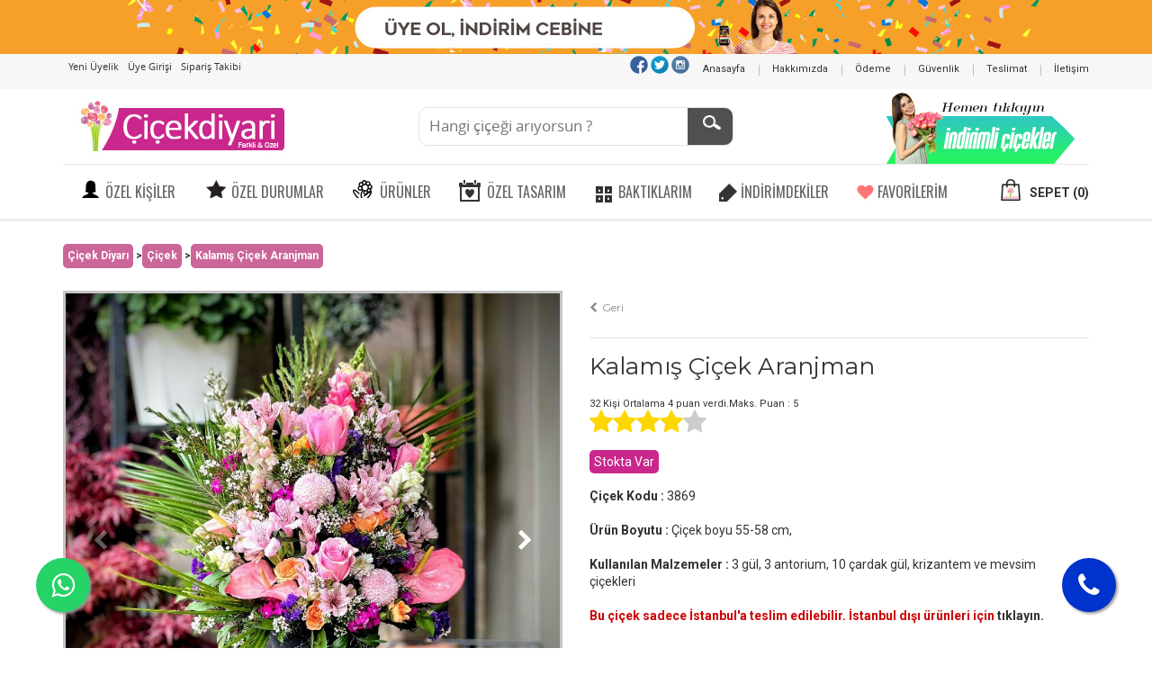

--- FILE ---
content_type: text/html
request_url: https://www.cicekdiyari.com/Kalamis.html
body_size: 130548
content:
<!DOCTYPE html><html class="no-js" lang="tr"><head><!-- Google Tag Manager --> <script>(function(w,d,s,l,i){w[l]=w[l]||[];w[l].push({'gtm.start': new Date().getTime(),event:'gtm.js'});var f=d.getElementsByTagName(s)[0], j=d.createElement(s),dl=l!='dataLayer'?'&l='+l:'';j.async=true;j.src= 'https://www.googletagmanager.com/gtm.js?id='+i+dl;f.parentNode.insertBefore(j,f); })(window,document,'script','dataLayer','GTM-5MDBHV');</script> <!-- End Google Tag Manager -->

<!-- Global site tag (gtag.js) - Google Ads: 950603890 -->
<script async src="https://www.googletagmanager.com/gtag/js?id=AW-950603890"></script>
<script>
window.dataLayer = window.dataLayer || [];
function gtag(){dataLayer.push(arguments);}
gtag('js', new Date());
gtag('config','AW-950603890', {'allow_enhanced_conversions':true});
</script><meta charset="iso-8859-9"><meta http-equiv="x-ua-compatible" content="ie=edge"><title>Kalamış Çiçek Aranjman</title><meta name="description" content="Kalamış Online Çiçek Buketi Siparişi Gönder"><meta name="viewport" content="width=device-width, initial-scale=1, maximum-scale=1, user-scalable=no"><meta name="google-site-verification" content="jLOMKE47rmYc055Gel4XCFgIroT7xe0Pw8iCYqp3EeQ" /><meta name='yandex-verification' content='6f3053b8d8f20d0c'><meta name="author" content="Cicekdiyari.com"><META NAME="ROBOTS" CONTENT="INDEX,FOLLOW"><link rel="shortcut icon" href="https://www.cicekdiyari.com/favicon.ico"><meta name="norton-safeweb-site-verification" content="3t75oo6fa66ovm-d8upa2mtbmglafklf6q6bps-jiu9vnzsdcut4mk6qeb4kcxaf5lplojf-js-36gbf4c3p7a1nmm1b-ql8kawgmqoi3empcn81pe31mgr6ku8s6zx0" /><meta name="google-site-verification" content="1LeKCzSv06hP4cF08mEDl-rJ4ejj_iDEb13mj5kT1WI" /><link href='https://fonts.googleapis.com/css?family=Oswald:400,300,700' rel='stylesheet' type='text/css'><link href="https://fonts.googleapis.com/css?family=Montserrat:400,700|Roboto:300,400,400i,700,700i" rel="stylesheet"><link href='https://fonts.googleapis.com/css?family=Oswald:400,300,700' rel='stylesheet' type='text/css'><script src='https://cdnjs.cloudflare.com/ajax/libs/jquery/2.1.3/jquery.min.js'></script><script src="https://www.google.com/recaptcha/api.js" async defer></script><link rel="canonical" href="https://www.cicekdiyari.com/Kalamis.html" /><link rel="stylesheet" href="css/main.css"><link rel="stylesheet" href="css/all.min.css"><script src="js/vendor/modernizr-2.8.3.min.js"></script><script src="js/vendor/jquery-1.11.3.min.js"></script><link rel="stylesheet" href="https://cdnjs.cloudflare.com/ajax/libs/normalize/5.0.0/normalize.min.css"><link rel='stylesheet' href='https://fonts.googleapis.com/css?family=Roboto:400,700'><link rel='stylesheet' href='https://cdnjs.cloudflare.com/ajax/libs/font-awesome/4.6.3/css/font-awesome.min.css'>     <link rel="stylesheet" href="ccccss/ccstyle.css"><script>window.SHOW_LOADING = false;</script>
<script>
    (function(h,o,t,j,a,r){
        h.hj=h.hj||function(){(h.hj.q=h.hj.q||[]).push(arguments)};
        h._hjSettings={hjid:1037030,hjsv:6};
        a=o.getElementsByTagName('head')[0];
        r=o.createElement('script');r.async=1;
        r.src=t+h._hjSettings.hjid+j+h._hjSettings.hjsv;
        a.appendChild(r);
    })(window,document,'https://static.hotjar.com/c/hotjar-','.js?sv=');
</script><style>.sweet-alert {
  z-index: 99999999;
}
#apDiv9 {
    z-index: 99999;
    width: 100%;
}
</style>

<meta property="og:type" content="product" />
<meta property="og:title" content="Kalamış Çiçek Aranjman çiçekçi, Kalamış Çiçek Aranjman çiçek gönder" />
<meta property="og:description" content="Kalamış Online Çiçek Buketi Siparişi Gönder" />
<meta property="og:image" content="https://www.cicekdiyari.com/buyukresim/antorium-gul-cicek-aranjman.jpg" />
<meta property="og:url" content="https://www.cicekdiyari.com/Kalamis.html" />
<meta property="og:site_name" content="Cicekdiyari.com" />
<meta property="twitter:card" content="summary" />
<meta property="twitter:site" content="Cicekdiyari.com" />
<meta property="twitter:title" content="Kalamış Çiçek Aranjman çiçekçi, Kalamış Çiçek Aranjman çiçek gönder" />
<meta property="twitter:description" content="Kalamış Online Çiçek Buketi Siparişi Gönder" />
<meta property="twitter:image" content="https://www.cicekdiyari.com/buyukresim/antorium-gul-cicek-aranjman.jpg" />
<meta property="twitter:url" content="https://www.cicekdiyari.com/Kalamis.html" />

</head><script type="text/javascript">
$(document).ready(function(){$("#guzelbutton").click(function(){$(".loading-overlay").show(),setTimeout(function(){$(".loading-overlay").hide()},2e3)})});try{http=new ActiveXObject("Msxml2.XMLHTTP")}catch(e){try{http=new ActiveXObject("Microsoft.XMLHTTP")}catch(e){http=!1}}if(!http&&"undefined"!=typeof XMLHttpRequest)try{http=new XMLHttpRequest}catch(e){http=!1}if(!http&&window.createRequest)try{http=window.createRequest()}catch(e){http=!1}try{httpx=new ActiveXObject("Msxml2.XMLHTTP")}catch(e){try{httpx=new ActiveXObject("Microsoft.XMLHTTP")}catch(e){httpx=!1}}if(!httpx&&"undefined"!=typeof XMLHttpRequest)try{httpx=new XMLHttpRequest}catch(e){httpx=!1}if(!httpx&&window.createRequest)try{httpx=window.createRequest()}catch(e){httpx=!1}function kategoriSec(){var e=document.getElementById("sehirlerr").value,t=document.nacar.ilceler;"84"!=e&&"34"!=e?(alert("İstanbul dışı siparişlerin teslimat süreleri 2 gündür."),t.options[0].disabled=!0):t.options[0].disabled=!1,0!=e&&(http.open("get","verial.asp?sehir="+e),http.onreadystatechange=function(){document.getElementById("sonuc").innerHTML="<img src='loading.gif'> Bekleyiniz...",4==http.readyState&&(document.getElementById("sonuc").innerHTML=http.responseText)},http.send(null));var n=document.getElementById("sehirlerr");document.getElementById("sehir1").value=n.options[n.selectedIndex].text}function tarihdegistir(){var e=document.getElementById("tarih").value,t=document.getElementById("sehirid").value;0!=e&&("84"!=t&&"34"!=t?httpx.open("get","saatal1.asp?gun="+e+"&celenkmi=HAYIR"):"1"==document.getElementById("profilim").value?httpx.open("get","saatal.asp?gun="+e+"&celenkmi=HAYIR&yarin="+document.getElementById("yarin").value+"&profilim="+document.getElementById("profilim").value):httpx.open("get","saatal.asp?gun="+e+"&celenkmi=HAYIR&profilim="+document.getElementById("profilim").value),httpx.onreadystatechange=function(){document.getElementById("sonuc1").innerHTML="<img src='loading.gif'> Bekleyiniz...",4==httpx.readyState&&(document.getElementById("sonuc1").innerHTML=httpx.responseText)},httpx.send(null))}function videogoster(){document.getElementById("gggggg").click()}function kalender2(){var e=document.getElementById("ilceler");document.getElementById("ilce1").value=e.options[e.selectedIndex].text,document.getElementById("yolucret").value=e.options[e.selectedIndex].value,e.options[e.selectedIndex].text,"Kurtköy"==e.options[e.selectedIndex].text&&document.getElementById("cccccc").click(),"0"!==e.options[e.selectedIndex].value?(document.getElementById("yolparasi").innerHTML="Teslimat Ücreti : "+e.options[e.selectedIndex].value+" TL",document.getElementById("yolparasi2").innerHTML="Ödeyeceğiniz Toplam Tutar : "+toplamim+" TL + KDV"):(document.getElementById("yolparasi").innerHTML="",document.getElementById("yolparasi2").innerHTML="")}function ceycey(){var e=document.getElementById("tarih");document.getElementById("tarihim").value=e.options[e.selectedIndex].value,"5.12.2020"!=document.getElementById("tarihim").value&&"6.12.2020"!=document.getElementById("tarihim").value&&"31.07.2020"!=document.getElementById("tarihim").value&&"1.08.2020"!=document.getElementById("tarihim").value||sweetAlert("Dikkat","Sokağa çıkma yasağı olan bir tarih seçtiniz. Lütfen en erken 07.12.2020 Pazartesi tarihini seçin.","info");document.getElementById("tarihim").value=e.options[e.selectedIndex].value,"12.12.2010"!=document.getElementById("tarihim").value&&"13.12.2010"!=document.getElementById("tarihim").value||sweetAlert("Dikkat","Pandemi nedeniyle 23-26 mayıs sokağa çıkma yasağından dolayı siparişiniz 27 Mayıs tarihinde teslim edilecektir..","info");document.getElementById("tarihim").value=e.options[e.selectedIndex].value,"23.05.2020"!=document.getElementById("tarihim").value&&"26.05.2020"!=document.getElementById("tarihim").value&&"12.12.2020"!=document.getElementById("tarihim").value&&"13.12.2020"!=document.getElementById("tarihim").value||sweetAlert("Dikkat","Sokağa çıkma yasağı olan tarihi seçtiniz... Sipariş tarihinizi 14 Aralık 2020 Pazartesi olarak belirleyiniz.")}

function goster(e) {
    var t = e.split(","),
        n = (t[0], t[1]),
        a = t[2],
        i = t[3],
        l = t[4],
        r = t[5],
		v = t[0],
        j = t[6];
    document.getElementById("sonuc1").innerHTML = "<img src='loading.gif'>";
    document.getElementById("sonuc1").innerHTML = "";
    (document.getElementById("yarin").value = j),
        (document.getElementById("sehirid").value = l),
        (document.getElementById("sehirad").value = i),
        (document.getElementById("ilcead").value = a),
		 (document.getElementById("ilceid").value = v),
        (document.getElementById("yolucret").value = n),
        (document.getElementById("profilim").value = r),
			
        (document.getElementById("tehlike").value =
            "Gebze-İzmit" == a || "Tuzla - Merkez" == a || "Akfırat - Tuzla" == a || "Aydınlı - Tuzla" == a || "Orhanlı - Tuzla" == a || "Pendik" == a || "Bahçeşehir" == a || "Büyükçekmece" == a ? "EVET" : "HAYIR"),
			
			
        "Arnavutköy - Bolluca" == document.getElementById("ilcead").value &&
            sweetAlert("Havaalanı Çiçek Teslimatı...", "Teslimat aşamalarında yaşanan problemlerden dolayı \n\İstanbul Havalimanına\n teslimat yapamamaktayız.\n Diğer yakın bölgelere teslimatımız vardır. ", "error"),
			
        "Arnavutköy - Habipler" == document.getElementById("ilcead").value &&
            sweetAlert("Havaalanı Çiçek Teslimatı...", "Teslimat aşamalarında yaşanan problemlerden dolayı \n\İstanbul Havalimanına\n teslimat yapamamaktayız.\n Diğer yakın bölgelere teslimatımız vardır. ", "error"),
			
  "Sultangazi - Arnavutköy" == document.getElementById("ilcead").value &&
            sweetAlert("Havaalanı Çiçek Teslimatı...", "Teslimat aşamalarında yaşanan problemlerden dolayı \n\İstanbul Havalimanına\n teslimat yapamamaktayız.\n Diğer yakın bölgelere teslimatımız vardır. ", "error"),
			
			
        "EVET" == document.getElementById("eryerekargo").value &&
            sweetAlert("Kargolu Ürün", "Ürün 2-5 gün içinde tarafınıza teslim edilir.", "info"),
        "Kurtköy" == document.getElementById("ilcead").value &&
            sweetAlert("Havaalanı Çiçek Teslimatı...", "Teslimat aşamalarında yaşanan problemlerden dolayı \n\nSabiha Gökcen Havalimanına\n\n teslimat yapamamaktayız.\n Kurtköyün diğer bölgelerine teslimatımız vardır. ", "error"),
        (document.getElementById("yolparasi").innerHTML = "0" !== n ? "Teslimat Ücreti : " + n + " TL" : "");
		
		
		     

		
if (document.getElementById("sehirid").value!="34" && document.getElementById("sehirid").value!="84" ) {
        document.getElementById("kargomm").style.display = "block";
}
else
{
        document.getElementById("kargomm").style.display = "hidden";

}



}

// Internet Explorer (5.0+)
   try {
     httpy = new ActiveXObject("Msxml2.XMLHTTP");  // yeni versiyon xmlhttp
   } catch (e) {
	   
      try {
        httpy = new ActiveXObject("Microsoft.XMLHTTP");  // eski versiyon xmlhttp
      } catch (e) {
        httpy = false;
      }

   }

   // Mozilla ve Safari
   if ( !httpy && typeof XMLHttpRequest != 'undefined' ) {
	   
     try{
        httpy = new XMLHttpRequest();
     }catch(e) {    
        httpy = false;
     }

   }

   // Diger
   if ( !httpy && window.createRequest ) {
     
	 try{
        httpy = window.createRequest();
     }catch(e) {  
        httpy = false;
     }

   }

function butarihte() {
   var secilisehir = document.getElementById('sehirid').value;	
   var bolge = document.getElementById('ilceid').value;	

    if(secilisehir!=0) {
		
          httpy.open('get', 'butarihte.asp?sehir=' + secilisehir+'&bolge='+bolge);

          httpy.onreadystatechange = function() {
               document.getElementById('tarihsec').innerHTML = "<img src='loading.gif'> Bekleyiniz...";
               if (httpy.readyState == 4) {
                    document.getElementById('tarihsec').innerHTML = httpy.responseText; }
          }
          httpy.send(null);
   
   };
}
</script>

<SCRIPT LANGUAGE="JavaScript"> 
function testadi(e){return""!=e.ilcead.value||(sweetAlert("İl ilçe seçiniz","Lütfen çiçeğin gönderileceği ilçeyi seçiniz.","error"),!1)}function testadiy(e){return""!=e.tarihim.value||(sweetAlert("Tarih seçiniz","Lütfen çiçeğin gönderileceği tarihi seçiniz.","error"),!1)}function testadic(e){return""!=e.saatsa.value||(sweetAlert("Saat Seçiniz","Lütfen çiçeğin gönderileceği saati seçiniz.","error"),!1)}

function testadiz(x)
{

return true;
}

function testadip(x)
{
if (x.tarih.value == '31.07.2020' || x.tarih.value == '1.08.2020' || x.tarih.value == '2.08.2020')
{
sweetAlert("İyi bayramlar","Bayram tatilinde sipariş alamamaktayız.","error");
return false;
}
else

return true;
}


function testalanlar(t){if(!(testadi(t)&&testadiy(t)&&testadip(t)&&testadiz(t)&&testadic(t)))return!1;t.submit()}


$(document).ready(function(){$(".star").on("click",function(){switch($(this).attr("id")){case"star-1":$("#star-1").addClass("star-checked");break;case"star-2":$("#star-1").addClass("star-checked"),$("#star-2").addClass("star-checked");break;case"star-3":$("#star-1").addClass("star-checked"),$("#star-2").addClass("star-checked"),$("#star-3").addClass("star-checked");break;case"star-4":$("#star-1").addClass("star-checked"),$("#star-2").addClass("star-checked"),$("#star-3").addClass("star-checked"),$("#star-4").addClass("star-checked");break;case"star-5":$("#star-1").addClass("star-checked"),$("#star-2").addClass("star-checked"),$("#star-3").addClass("star-checked"),$("#star-4").addClass("star-checked"),$("#star-5").addClass("star-checked")}}).mouseout(function(){}),$(".star").click(function(){var a=$(this).attr("id").split("-")[1],s=$("#product_id").val(),t=$(this).parent(),d=$("#result");$.ajax({url:"rate.php",type:"POST",data:{star:a,product_id:s},beforeSend:function(){t.hide(),d.show().html("<img src='loading.gif'>")},success:function(a){d.html(a)}})})});
</script><script src="swt-dist/sweetalert.min.js"></script><body><!-- Google Tag Manager (noscript) --> <noscript><iframe src="https://www.googletagmanager.com/ns.html?id=GTM-5MDBHV" height="0" width="0" style="display:none;visibility:hidden"></iframe></noscript> <!-- End Google Tag Manager (noscript) --><div id="myDiv"><a href="#" class="scrollup" title="Sayfa başı" >Scroll</a><script type="text/javascript">
			$(document).ready(function(){$(window).scroll(function(){100<$(this).scrollTop()?$(".scrollup").fadeIn():$(".scrollup").fadeOut()}),$(".scrollup").click(function(){return $("html, body").animate({scrollTop:0},600),!1})}),window.onload=function(){document.getElementById("menudivi").style.display="block"};</script><script type="text/javascript">function tombala(e){"Ozel Saat Belirle"==(document.getElementById("saatsa").value=e)?(document.getElementById("coskun").style.display="block",document.getElementById("ozelfiyat").value="300"):(document.getElementById("coskun").style.display="none",document.getElementById("ozelfiyat").value="0")}</script><div id="wrapper" class="main-wrapper"><div style="height:auto;background-color:#f6a029;text-align:center;color:#ffffff;display:block;background-image:url(cargo-header.JPG);background-repeat:no-repeat;background-position:center;"><a href="https://www.cicekdiyari.com/register" title="Yeni Üyelik"><img src="uyeolgif.gif" border="0"></a></div>
  
<div id="mobilmm" class="bbb"  align="center">&nbsp;&nbsp;<a class="ustlinkler" href="https://www.cicekdiyari.com/register"  title="Yeni Üyelik"><span>Yeni &Uuml;yelik</span></a><a class="ustlinkler" href="https://www.cicekdiyari.com/sign" title="Üye Girisi"><span>&Uuml;ye Girişi</span></a><a class="ustlinkler" href="https://www.cicekdiyari.com/st" title="Siparis Takibi"><span>Sipariş Takibi</span></a></div><header id="header" class="awe-menubar-header header-style-1 "><div id="topbar" class="ppp"><div class="container"><div class="text-leftt">&nbsp;&nbsp;<p><a class="ustlinkler" href="https://www.cicekdiyari.com/register"  title="Yeni Üyelik"><span>Yeni &Uuml;yelik</span></a></p><p><a class="ustlinkler" href="https://www.cicekdiyari.com/sign"  title="Üye Girisi"><span>&Uuml;ye Girişi</span></a></p><p><a class="ustlinkler" href="https://www.cicekdiyari.com/st"  title="Siparis Takibi"><span>Sipariş Takibi</span></a></p></div><div class="text-right"><ul class="navbar-icons"><li><a class="awemenu-icon" href="https://www.cicekdiyari.com/" title="Anasayfa"><span>Anasayfa</span></a></li><li><a class="awemenu-icon" href="https://www.cicekdiyari.com/hakkimizda" title="Hakkimizda"><span>Hakkımızda</span></a></li><li><a class="awemenu-icon" href="https://www.cicekdiyari.com/odeme" title="Ödeme"><span>&Ouml;deme</span></a></li><li><a class="awemenu-icon" href="https://www.cicekdiyari.com/guvenlik" title="Güvenlik"><span>G&uuml;venlik</span></a></li><li><a class="awemenu-icon" href="https://www.cicekdiyari.com/teslimat" title="Teslimat"><span>Teslimat</span></a></li><li><a class="awemenu-icon" href="https://www.cicekdiyari.com/iletisim" title="Iletisim"><span>İletişim</span></a></li></ul> <a href="https://www.facebook.com/Cicekdiyari-477250598986422/" target="_blank" title="Facebook" rel="nofollow"><img src="https://www.cicekdiyari.com/facebook.png" width="20" height="20" alt="Facebook"/></a>&nbsp;<a href="https://twitter.com/cicekdiyaricom" target="_blank" title="Twitter" rel="nofollow"><img src="https://www.cicekdiyari.com/twitter.png" width="20" height="20" alt="Instagram"/></a>&nbsp;<a href="https://www.instagram.com/cicekdiyaricom/" target="_blank" title="Instagram" rel="nofollow"><img src="https://www.cicekdiyari.com/instagram.png" width="20" height="20" /></a></div></div></div><div class="header-top" ><div class="container"><div class="header-top-relative"><nav class="navtop ppp" id="ppp"><div class="col-md-4"><div class="heg10"></div><a href="https://www.cicekdiyari.com/" title="Çiçek Diyarı"><img src="cicekdiyari-logo.jpg" alt="Çiçek Diyari"></a></div><div class="col-md-4"><div class="heg20" ></div><form action="urunara.asp" method="post"><div style="z-index:999999999;background-color:#ffffff;position:relative;"><input name="aranan" type="text" id="aranan"  placeholder="Hangi çiçeği arıyorsun ?" autocomplete="off" onkeyup="lookup(this.value);" onblur="fill();" class="c44"></div></form><div class="suggestionsBox" id="suggestions" ><img src="upArrow.png" id="uparrow" alt="Çiçek Diyari" /><div class="suggestionList" id="autoSuggestionsList">&nbsp;</div></div></div><div class="col-md-4" align="right"><a href="https://www.cicekdiyari.com/indirimdekiler" title="Indirimli Çiçekler"><img src="https://www.cicekdiyari.com/valentines-day-kose.JPG" alt="Sevgililer Günü"></a></div></nav></div></div></div><nav class="awemenu-nav" data-responsive-width="1200" ><div class="container"><div class="awemenu-container"><div class="awe-logo logo-mobile"><a href="https://www.cicekdiyari.com" title="Çiçek Diyarı"><img src="cicekdiyari-logo.jpg" alt="Çiçek Diyari"></a></div><div id="menudivi"><ul class="awemenu awemenu-left"><li class="awemenu-item"><a href="#" title=""><img src="https://www.cicekdiyari.com/user_female-32.png" border="0" align="texttop"><span class="menuspan">&Ouml;ZEL KİŞİLER</span></a><ul class="awemenu-submenu awemenu-megamenu" data-width="100%" data-animation="fadeup"><li class="awemenu-megamenu-item" class="menuitemi"><div class="container-fluid"><div class="awemenu-megamenu-wrapper"><div class="row" ><div><span class="upper">&Ouml;ZEL KİŞİLER</span></div><div class="col-lg-3"><ul class="sublist"><li><a href="https://www.cicekdiyari.com/anneye-gonderilecek-cicekler"><img src="https://www.cicekdiyari.com/menu_item.gif" align="absmiddle">Anneye Gönderilecek Çiçekler</a></li><li><a href="https://www.cicekdiyari.com/kadinlar-gunu-cicek"><img src="https://www.cicekdiyari.com/menu_item.gif" align="absmiddle">Kadınlar Günü Çiçek</a></li><li><a href="https://www.cicekdiyari.com/sevgiliye-cicekler"><img src="https://www.cicekdiyari.com/menu_item.gif" align="absmiddle">Sevgiliye Çiçekler</a></li><li><a href="https://www.cicekdiyari.com/mezuniyet-cicekleri"><img src="https://www.cicekdiyari.com/menu_item.gif" align="absmiddle">Mezuniyet Çiçekleri</a></li><li><a href="https://www.cicekdiyari.com/sevgililer-gunu-cicekleri"><img src="https://www.cicekdiyari.com/menu_item.gif" align="absmiddle">Sevgililer Günü Çiçekleri</a></li><li><a href="https://www.cicekdiyari.com/arkadasa-gonderilecek-cicekler"><img src="https://www.cicekdiyari.com/menu_item.gif" align="absmiddle">Arkadaşa Gönderilecek Çiçekler</a></li></ul></div><div class="col-lg-3"><ul class="sublist"><li><a href="https://www.cicekdiyari.com/babaya-gonderilecek-cicekler"><img src="https://www.cicekdiyari.com/menu_item.gif" align="absmiddle">Babaya Gönderilecek Çiçekler</a></li><li><a href="https://www.cicekdiyari.com/yonetici-icin-cicekler"><img src="https://www.cicekdiyari.com/menu_item.gif" align="absmiddle">Yönetici İçin Çiçekler</a></li><li><a href="https://www.cicekdiyari.com/erkege-gonderilecek-cicekler"><img src="https://www.cicekdiyari.com/menu_item.gif" align="absmiddle">Erkeğe Gönderilecek Çiçekler</a></li><li><a href="https://www.cicekdiyari.com/ogretmene-cicek-gonder"><img src="https://www.cicekdiyari.com/menu_item.gif" align="absmiddle">Öğretmenler Günü</a></li></ul></div><div class="col-lg-3" ><div class="awe-media inline margin-bottom-25"></div><div class="awe-media inline"></div></div></div></div></div></li></ul></li><li class="awemenu-item" ><a href="#" title=""><img src="https://www.cicekdiyari.com/starrr.PNG" border="0" align="texttop"><span class="menuspan">&Ouml;ZEL DURUMLAR</span></a><ul class="menuitemi awemenu-submenu awemenu-megamenu" data-width="100%" data-animation="fadeup"><li class="menuitemi awemenu-megamenu-item"><div class="container-fluid"><div class="awemenu-megamenu-wrapper"><div class="row"><div ><span class="upper">&Ouml;ZEL DURUMLAR</span></div><div class="col-lg-3"><ul class="sublist"><li><a href="https://www.cicekdiyari.com/yeni-bebek-cicek-gonder"><img src="https://www.cicekdiyari.com/menu_item.gif" align="absmiddle">Yeni Bebek Çiçek Gönder</a></li><li><a href="https://www.cicekdiyari.com/dogum-gunu-cicek"><img src="https://www.cicekdiyari.com/menu_item.gif" align="absmiddle">Doğum Günü Çiçek</a></li><li><a href="https://www.cicekdiyari.com/gecmis-olsun-cicek"><img src="https://www.cicekdiyari.com/menu_item.gif" align="absmiddle">Geçmiş Olsun Çiçek</a></li><li><a href="https://www.cicekdiyari.com/acilis-cicekleri"><img src="https://www.cicekdiyari.com/menu_item.gif" align="absmiddle">Açılış Çiçekleri</a></li><li><a href="https://www.cicekdiyari.com/dugun-nikah"><img src="https://www.cicekdiyari.com/menu_item.gif" align="absmiddle">Düğün-Nikah</a></li><li><a href="https://www.cicekdiyari.com/fuar-icin-cicek"><img src="https://www.cicekdiyari.com/menu_item.gif" align="absmiddle">Fuar için Çiçek</a></li></ul></div><div class="col-lg-3"><ul class="sublist"><li><a href="https://www.cicekdiyari.com/yeni-is-terfi-cicekleri"><img src="https://www.cicekdiyari.com/menu_item.gif" align="absmiddle">Yeni iş Terfi Çiçekleri</a></li><li><a href="https://www.cicekdiyari.com/yildonumu-cicekleri"><img src="https://www.cicekdiyari.com/menu_item.gif" align="absmiddle">Yıldönümü Çiçekleri</a></li><li><a href="https://www.cicekdiyari.com/ozur-cicekleri"><img src="https://www.cicekdiyari.com/menu_item.gif" align="absmiddle">Özür Çiçekleri</a></li><li><a href="https://www.cicekdiyari.com/soz-nisan-cicekleri"><img src="https://www.cicekdiyari.com/menu_item.gif" align="absmiddle">Söz-Nişan Çiçekleri</a></li><li><a href="https://www.cicekdiyari.com/cenaze-icin-celenk"><img src="https://www.cicekdiyari.com/menu_item.gif" align="absmiddle">Cenaze İçin Çelenk</a></li><li><a href="https://www.cicekdiyari.com/icimden-geldi"><img src="https://www.cicekdiyari.com/menu_item.gif" align="absmiddle">İçimden Geldi</a></li></ul></div><div class="col-lg-3"></div></div></div></div></li></ul></li><li class="awemenu-item"><a href="#" title=""><img src="https://www.cicekdiyari.com/floweee.PNG" border="0" align="texttop"><span class="menuspan">&Uuml;R&Uuml;NLER</span></a><ul class="awemenu-submenu awemenu-megamenu" data-width="100%" data-animation="fadeup"><li class="awemenu-megamenu-item"><div class="container-fluid"><div class="awemenu-megamenu-wrapper"><div class="row"><div><span class="upper">ÜRÜNLER</span></div><div class="col-lg-3"><ul class="sublist"><li><a href="https://www.cicekdiyari.com/nergis-cicegi"><img src="https://www.cicekdiyari.com/menu_item.gif" align="absmiddle">Nergis Çiçeği</a></li><li><a href="https://www.cicekdiyari.com/guller"><img src="https://www.cicekdiyari.com/menu_item.gif" align="absmiddle">Güller</a></li><li><a href="https://www.cicekdiyari.com/dilek-agaci"><img src="https://www.cicekdiyari.com/menu_item.gif" align="absmiddle">Dilek Ağacı</a></li><li><a href="https://www.cicekdiyari.com/guzel-kokan-cicekler"><img src="https://www.cicekdiyari.com/menu_item.gif" align="absmiddle">Güzel Kokan Çiçekler</a></li><li><a href="https://www.cicekdiyari.com/saksi-cicekleri"><img src="https://www.cicekdiyari.com/menu_item.gif" align="absmiddle">Saksı Çiçekleri</a></li><li><a href="https://www.cicekdiyari.com/bonsai-koleksiyonu"><img src="https://www.cicekdiyari.com/menu_item.gif" align="absmiddle">Bonsai Koleksiyonu</a></li><li><a href="https://www.cicekdiyari.com/kaktusler"><img src="https://www.cicekdiyari.com/menu_item.gif" align="absmiddle">Kaktüsler</a></li><li><a href="https://www.cicekdiyari.com/terarium"><img src="https://www.cicekdiyari.com/menu_item.gif" align="absmiddle">Terarium Çiçekleri - Sukkulent</a></li></ul></div><div class="col-lg-3"><ul class="sublist"><li><a href="https://www.cicekdiyari.com/kutuda-cicekler"><img src="https://www.cicekdiyari.com/menu_item.gif" align="absmiddle">Kutuda Çiçekler</a></li><li><a href="https://www.cicekdiyari.com/orkideler"><img src="https://www.cicekdiyari.com/menu_item.gif" align="absmiddle">Orkideler</a></li><li><a href="https://www.cicekdiyari.com/sans-bambulari"><img src="https://www.cicekdiyari.com/menu_item.gif" align="absmiddle">Şans Bambuları</a></li><li><a href="https://www.cicekdiyari.com/lale"><img src="https://www.cicekdiyari.com/menu_item.gif" align="absmiddle">Lale,sarı lale,lale gönder</a></li><li><a href="https://www.cicekdiyari.com/minyatur-meyve-agaclari"><img src="https://www.cicekdiyari.com/menu_item.gif" align="absmiddle">Minyatür Meyve Ağaçları</a></li><li><a href="https://www.cicekdiyari.com/cicek-buketleri"><img src="https://www.cicekdiyari.com/menu_item.gif" align="absmiddle">Çiçek Buketleri</a></li><li><a href="https://www.cicekdiyari.com/cicek-aranjmanlari"><img src="https://www.cicekdiyari.com/menu_item.gif" align="absmiddle">Çiçek Aranjmanları</a></li><li><a href="https://www.cicekdiyari.com/ayakli-sepet"><img src="https://www.cicekdiyari.com/menu_item.gif" align="absmiddle">Tören Çiçekleri Çelenk - Ferforje</a></li></ul></div><div class="col-lg-3"><ul class="sublist"><li><a href="https://www.cicekdiyari.com/buyuk-saksi-cicekleri"><img src="https://www.cicekdiyari.com/menu_item.gif" align="absmiddle">Büyük Saksı Çiçekleri</a></li><li><a href="https://www.cicekdiyari.com/gelin-el-cicekleri"><img src="https://www.cicekdiyari.com/menu_item.gif" align="absmiddle">Gelin El Çiçekleri</a></li><li><a href="https://www.cicekdiyari.com/Ozel-Koleksiyon-Orkideler"><img src="https://www.cicekdiyari.com/menu_item.gif" align="absmiddle">Özel Koleksiyon Orkideler</a></li><li><a href="https://www.cicekdiyari.com/kuru-cicekler"><img src="https://www.cicekdiyari.com/menu_item.gif" align="absmiddle">Kuru Çiçek - Solmayan Gül</a></li></ul></div></div></div></div></li></ul></li><li class="awemenu-item"><a href="https://www.cicekdiyari.com/ozel-tasarim-cicekler" title="Özel Tasarim Çiçekler"><img src="https://www.cicekdiyari.com/saat.png" border="0" align="texttop"><span class="menuspan">&Ouml;ZEL TASARIM</span></a></li><li class="awemenu-item"><a href="https://www.cicekdiyari.com/baktiklarim" title="Baktiginiz Ürünler"><img src="https://www.cicekdiyari.com/baktiklarim.png" border="0" align="texttop"><span class="menuspan"> BAKTIKLARIM</span></a></li><li class="awemenu-item"><a href="https://www.cicekdiyari.com/indirimdekiler" title="Baktiginiz Ürünler"><img src="https://www.cicekdiyari.com/etiket.png" border="0" align="texttop"><span class="menuspan">&#304;ND&#304;R&#304;MDEK&#304;LER</span></a></li>

<li class="awemenu-item"><a href="https://www.cicekdiyari.com/favorilerim" title="Favorilere Eklediginiz Ürünler"><img src="https://www.cicekdiyari.com/favorilerim.jpg" border="0" align="texttop"><span class="menuspan">FAVOR&#304;LER&#304;M</span></a></li>

<li class="awemenu-item bbb gosterme"></li></ul><div ><ul class="navbar-icons"><li class="menubar-cart"><a href="#" title="" class="awemenu-icon menu-shopping-cart"><div class="icon icon-cart"></div><div class="text"><p>Sepet (0)</p></div></a><ul class="submenu megamenu"><li><div class="container-fluid"><ul class="whishlist"></ul><div class="menu-cart-total"><span>Tutar</span><span class="price">0,00 TL</span></div><div class="cart-action"><a href="https://www.cicekdiyari.com/sepetibosalt" title="" class="btn btn-lg btn-dark btn-outline btn-block">Sepeti Bo&#350;alt</a><a href="https://www.cicekdiyari.com/siparis1x.asp" title="" class="btn btn-lg btn-primary btn-block">Sepete Git</a></div></div></li></ul></li></ul></div></div></div>
</div></nav><div class="bbb" id="bbbx"><div class="mobiliconss" align="center"><a href="" title="Önceki Sayfa"><img src="moblinkx.png" alt="Önceki Sayfa"></a>&nbsp;<a href="tel:+90 212 230 22 20" title="Bizi Arayın"><img src="moblink1.png" alt="Bizi Arayın"></a>&nbsp;<a href="https://www.cicekdiyari.com/st" title="Sipariş Takibi"><img src="mobillink3.png" alt="Sipariş Takibi"></a>&nbsp;<a href="https://www.cicekdiyari.com/odeme" title="Ödeme"><img src="mobillink4.png" alt="Ödeme"></a>&nbsp;<a href="https://www.cicekdiyari.com/iletisim" title="İletişim"><img src="moblink2.png" alt="İletişim"></a>&nbsp;<a href="#" title="Sonraki Sayfa" onClick="javascript:history.go(-1)"><img src="moblinky.png" alt="Sonraki Sayfa"></a>&nbsp;</div><div class="heg10"></div><div id='bulsana-box' ><form action='urunara.asp' id='bulsana-form' method='get' target='_top' ><input id='aranan' name='q' placeholder='Ne Aramıştınız?' type='text' onkeyup="lookup1(this.value);" onblur="fill1();"/><button id='bulsana-button' type='submit'><span>Ara</span></button></form><div class="suggestionsBox1" id="suggestions1"><img src="upArrow.png" class="uparrow" alt="upArrow" /><div class="suggestionList1" id="autoSuggestionsList1">&nbsp;</div></div></div>
  </div>
<div class="myModalz" id="myModalz" name="myModalz" style=" z-index:9999991;
    display: none;
    padding-top: 100px;
    position: fixed;
    left: 0;
    top: 0;
    width: 100%;
    height: 100%;
    overflow: auto;
    background-color: rgb(0,0,0);
    background-color: rgba(0,0,0,0.7);"></div>

</header><div id="main"><script type="application/ld+json">{"@context":"https://schema.org/","@type":"BreadcrumbList","itemListElement":[{"@type":"ListItem","position":1,"item":{"@id":"https://www.cicekdiyari.com","name":"Çiçek Diyarı"}},{"@type":"ListItem","position":2,"item":{"@id":"https://www.cicekdiyari.com/cicek","name":"Çiçek"}},{"@type":"ListItem","position":3,"item":{"@id":"https://www.cicekdiyari.com/Kalamis.html","name":"Kalamış Çiçek Aranjman"}}]}</script><section class="sub-categories"><div id="breadcrumb" class="wood bordernone"><div class="container"><ol class="breadcrumb mrg20"><li class="breadcmb"><a href="https://www.cicekdiyari.com" title="Çiçek Diyarı">Çiçek Diyarı</a></li> ><li class="breadcmb"><a href="https://www.cicekdiyari.com/cicek" title="Çiçek">Çiçek</a></li> ><li class="active breadcmb"><span>Kalamış Çiçek Aranjman</span></li></ol></div></div></section><div class="container"><div class="row"><div class="col-md-6"><div class="product-slider-wrapper thumbs-bottom"><div class="swiper-container product-slider-main swp-cont"><div class="swiper-wrapper"><div class="swiper-slide"> <a href="../buyukresim/antorium-gul-cicek-aranjman.jpg" title="Kalamış Çiçek Aranjman"><img src="../buyukresim/antorium-gul-cicek-aranjman.jpg" alt="Kalamış Çiçek Aranjman"></a></div><div class="swiper-slide"> <a href="https://www.cicekdiyari.com/buyukresim/antorium-gul-cicek-aranjman-2.jpg" title="Kalamış Çiçek Aranjman"><img src="https://www.cicekdiyari.com/buyukresim/antorium-gul-cicek-aranjman-2.jpg" alt="Kalamış Çiçek Aranjman"></a></div><div class="swiper-slide"> <a href="https://www.cicekdiyari.com/buyukresim/antorium-gul-cicek-aranjman-3.jpg" title="Kalamış Çiçek Aranjman"><img src="https://www.cicekdiyari.com/buyukresim/antorium-gul-cicek-aranjman-3.jpg" alt="Kalamış Çiçek Aranjman"></a></div></div><div class="swiper-button-prev swp-button"><i class="fa fa-chevron-left"></i></div><div class="swiper-button-next swp-button"><i class="fa fa-chevron-right"></i></div></div><div class="swiper-container product-slider-thumbs"><div class="swiper-wrapper"><div class="swiper-slide"><img src="https://www.cicekdiyari.com/buyukresim/antorium-gul-cicek-aranjman.jpg" alt="Kalamış Çiçek Aranjman"></div><div class="swiper-slide"><img src="https://www.cicekdiyari.com/buyukresim/antorium-gul-cicek-aranjman-2.jpg" alt="Kalamış Çiçek Aranjman"></div><div class="swiper-slide"><img src="https://www.cicekdiyari.com/buyukresim/antorium-gul-cicek-aranjman-3.jpg" alt="Kalamış Çiçek Aranjman"></div></div></div></div></div><form action="addbasketx.asp?id=3869" method="post" name="nacar" ><div class="col-md-6"><nav class="pnav"><div class="pull-right"></div><a href="" class="back-to-pcate"><i class="fa fa-chevron-left"></i><span>Geri</span></a></nav><div class="product-details-wrapper"  ><h1 class="product-name" >Kalamış Çiçek Aranjman</h1><div class="col-half rating-bottomm"  ><div class="fs11"><span itemprop="reviewCount" >32</span> Kişi Ortalama <span itemprop="ratingValue" >4</span> puan verdi.<meta itemprop="worstRating" content="1">Maks. Puan : <span itemprop="bestRating">5</span></div>

<input type="hidden" value="" id="saatsa" name="saatsa">
<input type="hidden" id="yarin" name="yarin" value="HAYIR">

<input type="hidden" value="3869" id="product_id"><div id="star-container"><i class="fa fa-star fa-2x star  star-checked " id="star-1" title="1 Puan"></i><i class="fa fa-star fa-2x star  star-checked " id="star-2" title="2 Puan"></i><i class="fa fa-star fa-2x star  star-checked " id="star-3" title="3 Puan"></i><i class="fa fa-star fa-2x star  star-checked " id="star-4" title="4 Puan"></i><i class="fa fa-star fa-2x star " id="star-5" title="5 Puan"></i></div><div id="result"></div><span class="fs11"></div><div class="product-status">

<span class="stoktavar">Stokta Var</span><br><br><span class="renk333"><b>Çiçek Kodu :</b> 3869</span><br><br><span class="renk333"><b>Ürün Boyutu :</b> Çiçek boyu 55-58 cm,</span><br><br><span class="renk333"><b>Kullanılan Malzemeler :</b> 3 gül, 3 antorium, 10 çardak gül, krizantem ve mevsim çiçekleri </span><br>
<br>



<p><b><span style="color:#CC0000;">Bu çiçek sadece İstanbul'a teslim edilebilir. İstanbul dışı ürünleri için <a href="https://www.cicekdiyari.com/kargolu-cicekler">tıklayın.</a></span></b><br>

</div><span id="yolparasi" class="yolucret"></span><div id="yolparasi2"class="yolucret1"></div><div></div><div><div class="urunfiyatbilgisi-col" ><div class="urunfiyatbilgisi-fiyatim myfiyat"><div class="fiyatim"><div class="fiyatimsol"><span class="fiyatimsolbolum">2560</span></div><div class="fiyatimsag"><span class="fiyatimsagbolum">,00  TL<br>(KDV DAHİL)</span></div></div></div></div></div><div class="product-actions-wrapper clearb" ><div class="row"><div class="col-md-12 mfcc">
	  
	  

<select class="templatingSelect2 trhsec" id="sehirlerr" name="sehirlerr" onChange="goster(this.value);butarihte()" style="width:100%;"><option value=""></option>


      <option value="999,0,Acıbadem,İstanbul Anadolu Yakası,84,1,HAYIR">Acıbadem , İstanbul Anadolu Yakası</option><option value="1060,0,Adatepe,İstanbul Anadolu Yakası,84,1,HAYIR">Adatepe , İstanbul Anadolu Yakası</option><option value="834,0,Akatlar,İstanbul Avrupa Yakası,34,1,HAYIR">Akatlar , İstanbul Avrupa Yakası</option><option value="1070,550,Akfırat - Tuzla,İstanbul Anadolu Yakası,84,1,EVET">Akfırat - Tuzla , İstanbul Anadolu Yakası</option><option value="918,0,Aksaray,İstanbul Avrupa Yakası,34,1,HAYIR">Aksaray , İstanbul Avrupa Yakası</option><option value="1000,450,Alemdağ,İstanbul Anadolu Yakası,84,1,HAYIR">Alemdağ , İstanbul Anadolu Yakası</option><option value="919,0,Alibeyköy,İstanbul Avrupa Yakası,34,1,HAYIR">Alibeyköy , İstanbul Avrupa Yakası</option><option value="1059,0,Altıntepe,İstanbul Anadolu Yakası,84,1,HAYIR">Altıntepe , İstanbul Anadolu Yakası</option><option value="1001,0,Altunizade,İstanbul Anadolu Yakası,84,1,HAYIR">Altunizade , İstanbul Anadolu Yakası</option><option value="1002,0,Anadolu Hisarı,İstanbul Anadolu Yakası,84,1,HAYIR">Anadolu Hisarı , İstanbul Anadolu Yakası</option><option value="1972,550,Arnavutköy - Bolluca,İstanbul Avrupa Yakası,34,0,HAYIR">Arnavutköy - Bolluca , İstanbul Avrupa Yakası</option><option value="1197,450,Arnavutköy - Habipler,İstanbul Avrupa Yakası,34,1,EVET">Arnavutköy - Habipler , İstanbul Avrupa Yakası</option><option value="920,0,Ataköy,İstanbul Avrupa Yakası,34,1,HAYIR">Ataköy , İstanbul Avrupa Yakası</option><option value="1003,0,Ataşehir,İstanbul Anadolu Yakası,84,1,HAYIR">Ataşehir , İstanbul Anadolu Yakası</option><option value="858,400,Avcılar,İstanbul Avrupa Yakası,34,1,EVET">Avcılar , İstanbul Avrupa Yakası</option><option value="1976,350,Avcılar - Ispartakule,İstanbul Avrupa Yakası,34,,HAYIR">Avcılar - Ispartakule , İstanbul Avrupa Yakası</option><option value="1977,350,Avcılar - Tahtakale,İstanbul Avrupa Yakası,34,,HAYIR">Avcılar - Tahtakale , İstanbul Avrupa Yakası</option><option value="921,0,Ayazağa,İstanbul Avrupa Yakası,34,1,HAYIR">Ayazağa , İstanbul Avrupa Yakası</option><option value="1068,550,Aydınlı - Tuzla,İstanbul Anadolu Yakası,84,1,EVET">Aydınlı - Tuzla , İstanbul Anadolu Yakası</option><option value="859,0,Bağcılar,İstanbul Avrupa Yakası,34,1,HAYIR">Bağcılar , İstanbul Avrupa Yakası</option><option value="1004,0,Bağlarbaşı,İstanbul Anadolu Yakası,84,1,HAYIR">Bağlarbaşı , İstanbul Anadolu Yakası</option><option value="1061,0,Bahariye,İstanbul Anadolu Yakası,84,1,HAYIR">Bahariye , İstanbul Anadolu Yakası</option><option value="860,0,Bahçelievler,İstanbul Avrupa Yakası,34,1,HAYIR">Bahçelievler , İstanbul Avrupa Yakası</option><option value="922,650,Bahçeşehir,İstanbul Avrupa Yakası,34,1,EVET">Bahçeşehir , İstanbul Avrupa Yakası</option><option value="835,0,Bakırköy,İstanbul Avrupa Yakası,34,1,HAYIR">Bakırköy , İstanbul Avrupa Yakası</option><option value="923,0,Balmumcu,İstanbul Avrupa Yakası,34,1,HAYIR">Balmumcu , İstanbul Avrupa Yakası</option><option value="924,0,Baltalimanı,İstanbul Avrupa Yakası,34,1,HAYIR">Baltalimanı , İstanbul Avrupa Yakası</option><option value="1978,350,Başakşehir - Bahçeşehir,İstanbul Avrupa Yakası,34,,HAYIR">Başakşehir - Bahçeşehir , İstanbul Avrupa Yakası</option><option value="925,0,Başakşehir - Merkez,İstanbul Avrupa Yakası,34,1,HAYIR">Başakşehir - Merkez , İstanbul Avrupa Yakası</option><option value="1009,350,Başıbüyük,İstanbul Anadolu Yakası,84,1,EVET">Başıbüyük , İstanbul Anadolu Yakası</option><option value="857,0,Bayrampaşa,İstanbul Avrupa Yakası,34,1,HAYIR">Bayrampaşa , İstanbul Avrupa Yakası</option><option value="926,0,Bebek,İstanbul Avrupa Yakası,34,1,HAYIR">Bebek , İstanbul Avrupa Yakası</option><option value="836,0,Beşiktaş,İstanbul Avrupa Yakası,34,2,HAYIR">Beşiktaş , İstanbul Avrupa Yakası</option><option value="927,0,Beyazıt,İstanbul Avrupa Yakası,34,1,HAYIR">Beyazıt , İstanbul Avrupa Yakası</option><option value="837,250,Beykoz,İstanbul Anadolu Yakası,84,1,HAYIR">Beykoz , İstanbul Anadolu Yakası</option><option value="1067,900,Beykoz - Polonezköy,İstanbul Anadolu Yakası,84,1,EVET">Beykoz - Polonezköy , İstanbul Anadolu Yakası</option><option value="1203,450,Beykoz-Elmalı,İstanbul Anadolu Yakası,84,1,EVET">Beykoz-Elmalı , İstanbul Anadolu Yakası</option><option value="1006,0,Beylerbeyi,İstanbul Anadolu Yakası,84,1,HAYIR">Beylerbeyi , İstanbul Anadolu Yakası</option><option value="928,450,Beylikdüzü,İstanbul Avrupa Yakası,34,1,EVET">Beylikdüzü , İstanbul Avrupa Yakası</option><option value="838,0,Beyoğlu,İstanbul Avrupa Yakası,34,2,HAYIR">Beyoğlu , İstanbul Avrupa Yakası</option><option value="1007,0,Bostancı,İstanbul Anadolu Yakası,84,1,HAYIR">Bostancı , İstanbul Anadolu Yakası</option><option value="1008,350,Büyükbakkalköy,İstanbul Anadolu Yakası,84,1,EVET">Büyükbakkalköy , İstanbul Anadolu Yakası</option><option value="852,1250,Büyükçekmece,İstanbul Avrupa Yakası,34,1,EVET">Büyükçekmece , İstanbul Avrupa Yakası</option><option value="929,0,Büyükdere,İstanbul Avrupa Yakası,34,1,HAYIR">Büyükdere , İstanbul Avrupa Yakası</option><option value="1010,0,Caddebostan,İstanbul Anadolu Yakası,84,1,HAYIR">Caddebostan , İstanbul Anadolu Yakası</option><option value="1011,250,Cevizli,İstanbul Anadolu Yakası,84,1,EVET">Cevizli , İstanbul Anadolu Yakası</option><option value="931,0,Cihangir,İstanbul Avrupa Yakası,34,2,HAYIR">Cihangir , İstanbul Avrupa Yakası</option><option value="930,0,Çağaloğlu,İstanbul Avrupa Yakası,34,1,HAYIR">Çağaloğlu , İstanbul Avrupa Yakası</option><option value="932,0,Çağlayan,İstanbul Avrupa Yakası,34,2,HAYIR">Çağlayan , İstanbul Avrupa Yakası</option><option value="1012,0,Çamlıca,İstanbul Anadolu Yakası,84,1,HAYIR">Çamlıca , İstanbul Anadolu Yakası</option><option value="934,0,Çapa,İstanbul Avrupa Yakası,34,1,HAYIR">Çapa , İstanbul Avrupa Yakası</option><option value="839,3500,Çatalca,İstanbul Avrupa Yakası,34,1,HAYIR">Çatalca , İstanbul Avrupa Yakası</option><option value="1981,600,Çekmeköy - Alemdağ,İstanbul Anadolu Yakası,84,,HAYIR">Çekmeköy - Alemdağ , İstanbul Anadolu Yakası</option><option value="1014,250,Çekmeköy - Merkez,İstanbul Anadolu Yakası,84,1,EVET">Çekmeköy - Merkez , İstanbul Anadolu Yakası</option><option value="1072,750,Çekmeköy - Ömerli,İstanbul Anadolu Yakası,84,1,EVET">Çekmeköy - Ömerli , İstanbul Anadolu Yakası</option><option value="1982,650,Çekmeköy - Özyeğin Ünv. ,İstanbul Anadolu Yakası,84,,HAYIR">Çekmeköy - Özyeğin Ünv.  , İstanbul Anadolu Yakası</option><option value="935,0,Çeliktepe,İstanbul Avrupa Yakası,34,1,HAYIR">Çeliktepe , İstanbul Avrupa Yakası</option><option value="1013,0,Çengelköy,İstanbul Anadolu Yakası,84,1,HAYIR">Çengelköy , İstanbul Anadolu Yakası</option><option value="1015,0,Çiftehavuzlar,İstanbul Anadolu Yakası,84,1,HAYIR">Çiftehavuzlar , İstanbul Anadolu Yakası</option><option value="936,0,Davutpaşa,İstanbul Avrupa Yakası,34,1,HAYIR">Davutpaşa , İstanbul Avrupa Yakası</option><option value="1281,1450,Demirciköy-Sarıyer,İstanbul Avrupa Yakası,34,1,EVET">Demirciköy-Sarıyer , İstanbul Avrupa Yakası</option><option value="1016,250,Dragos,İstanbul Anadolu Yakası,84,1,EVET">Dragos , İstanbul Anadolu Yakası</option><option value="1017,0,Dudullu,İstanbul Anadolu Yakası,84,1,HAYIR">Dudullu , İstanbul Anadolu Yakası</option><option value="937,0,Edirnekapı,İstanbul Avrupa Yakası,34,1,HAYIR">Edirnekapı , İstanbul Avrupa Yakası</option><option value="938,0,Elmadağ,İstanbul Avrupa Yakası,34,1,HAYIR">Elmadağ , İstanbul Avrupa Yakası</option><option value="939,0,Eminönü,İstanbul Avrupa Yakası,34,1,HAYIR">Eminönü , İstanbul Avrupa Yakası</option><option value="940,0,Emirgan,İstanbul Avrupa Yakası,34,1,HAYIR">Emirgan , İstanbul Avrupa Yakası</option><option value="1018,0,Erenköy,İstanbul Anadolu Yakası,84,1,HAYIR">Erenköy , İstanbul Anadolu Yakası</option><option value="865,0,Esenler,İstanbul Avrupa Yakası,34,1,HAYIR">Esenler , İstanbul Avrupa Yakası</option><option value="941,0,Esentepe,İstanbul Avrupa Yakası,34,1,HAYIR">Esentepe , İstanbul Avrupa Yakası</option><option value="942,350,Esenyurt,İstanbul Avrupa Yakası,34,1,EVET">Esenyurt , İstanbul Avrupa Yakası</option><option value="943,0,Etiler,İstanbul Avrupa Yakası,34,2,HAYIR">Etiler , İstanbul Avrupa Yakası</option><option value="1979,350,Eyüp - Göktürk,İstanbul Avrupa Yakası,34,,HAYIR">Eyüp - Göktürk , İstanbul Avrupa Yakası</option><option value="964,350,Eyüp - Kemerburgaz,İstanbul Avrupa Yakası,34,1,HAYIR">Eyüp - Kemerburgaz , İstanbul Avrupa Yakası</option><option value="841,0,Eyüp - Merkez,İstanbul Avrupa Yakası,34,1,HAYIR">Eyüp - Merkez , İstanbul Avrupa Yakası</option><option value="842,0,Fatih,İstanbul Avrupa Yakası,34,1,HAYIR">Fatih , İstanbul Avrupa Yakası</option><option value="1019,0,Fenerbahçe,İstanbul Anadolu Yakası,84,1,HAYIR">Fenerbahçe , İstanbul Anadolu Yakası</option><option value="1063,0,Feneryolu,İstanbul Anadolu Yakası,84,1,HAYIR">Feneryolu , İstanbul Anadolu Yakası</option><option value="944,0,Feriköy,İstanbul Avrupa Yakası,34,1,HAYIR">Feriköy , İstanbul Avrupa Yakası</option><option value="945,0,Fındıklı,İstanbul Avrupa Yakası,34,1,HAYIR">Fındıklı , İstanbul Avrupa Yakası</option><option value="915,0,Fındıkzade,İstanbul Avrupa Yakası,34,1,HAYIR">Fındıkzade , İstanbul Avrupa Yakası</option><option value="1020,0,Fikirtepe,İstanbul Anadolu Yakası,84,1,HAYIR">Fikirtepe , İstanbul Anadolu Yakası</option><option value="946,0,Florya,İstanbul Avrupa Yakası,34,1,HAYIR">Florya , İstanbul Avrupa Yakası</option><option value="947,0,Fulya,İstanbul Avrupa Yakası,34,2,HAYIR">Fulya , İstanbul Avrupa Yakası</option><option value="948,0,Gayrettepe,İstanbul Avrupa Yakası,34,2,HAYIR">Gayrettepe , İstanbul Avrupa Yakası</option><option value="843,0,Gaziosmanpaşa,İstanbul Avrupa Yakası,34,1,HAYIR">Gaziosmanpaşa , İstanbul Avrupa Yakası</option><option value="1199,950,Gebze-İzmit,İstanbul Anadolu Yakası,84,1,EVET">Gebze-İzmit , İstanbul Anadolu Yakası</option><option value="1021,0,Göztepe,İstanbul Anadolu Yakası,84,1,HAYIR">Göztepe , İstanbul Anadolu Yakası</option><option value="950,0,Gültepe,İstanbul Avrupa Yakası,34,1,HAYIR">Gültepe , İstanbul Avrupa Yakası</option><option value="951,0,Güneşli,İstanbul Avrupa Yakası,34,1,HAYIR">Güneşli , İstanbul Avrupa Yakası</option><option value="861,0,Güngören,İstanbul Avrupa Yakası,34,1,HAYIR">Güngören , İstanbul Avrupa Yakası</option><option value="952,450,Hadımköy,İstanbul Avrupa Yakası,34,1,EVET">Hadımköy , İstanbul Avrupa Yakası</option><option value="953,0,Halıcıoğlu,İstanbul Avrupa Yakası,34,2,HAYIR">Halıcıoğlu , İstanbul Avrupa Yakası</option><option value="954,0,Halkalı,İstanbul Avrupa Yakası,34,1,HAYIR">Halkalı , İstanbul Avrupa Yakası</option><option value="955,0,Harbiye,İstanbul Avrupa Yakası,34,1,HAYIR">Harbiye , İstanbul Avrupa Yakası</option><option value="1064,0,Hasanpaşa,İstanbul Anadolu Yakası,84,1,HAYIR">Hasanpaşa , İstanbul Anadolu Yakası</option><option value="956,0,Hasköy,İstanbul Avrupa Yakası,34,2,HAYIR">Hasköy , İstanbul Avrupa Yakası</option><option value="957,0,Haznedar,İstanbul Avrupa Yakası,34,1,HAYIR">Haznedar , İstanbul Avrupa Yakası</option><option value="958,0,Hisarüstü,İstanbul Avrupa Yakası,34,1,HAYIR">Hisarüstü , İstanbul Avrupa Yakası</option><option value="1022,0,İçerenköy,İstanbul Anadolu Yakası,84,1,HAYIR">İçerenköy , İstanbul Anadolu Yakası</option><option value="1282,0,İkitelli,İstanbul Avrupa Yakası,34,1,HAYIR">İkitelli , İstanbul Avrupa Yakası</option><option value="959,0,İkitelli,İstanbul Avrupa Yakası,34,1,HAYIR">İkitelli , İstanbul Avrupa Yakası</option><option value="960,0,İstinye,İstanbul Avrupa Yakası,34,1,HAYIR">İstinye , İstanbul Avrupa Yakası</option><option value="961,0,Kabataş,İstanbul Avrupa Yakası,34,1,HAYIR">Kabataş , İstanbul Avrupa Yakası</option><option value="1056,0,Kadıköy,İstanbul Anadolu Yakası,84,1,HAYIR">Kadıköy , İstanbul Anadolu Yakası</option><option value="853,0,Kağıthane,İstanbul Avrupa Yakası,34,2,HAYIR">Kağıthane , İstanbul Avrupa Yakası</option><option value="1023,0,Kalamış,İstanbul Anadolu Yakası,84,1,HAYIR">Kalamış , İstanbul Anadolu Yakası</option><option value="1025,0,Kandilli,İstanbul Anadolu Yakası,84,1,HAYIR">Kandilli , İstanbul Anadolu Yakası</option><option value="1026,0,Kanlıca,İstanbul Anadolu Yakası,84,1,HAYIR">Kanlıca , İstanbul Anadolu Yakası</option><option value="962,0,Karaköy,İstanbul Avrupa Yakası,34,1,HAYIR">Karaköy , İstanbul Avrupa Yakası</option><option value="1027,250,Kartal,İstanbul Anadolu Yakası,84,1,EVET">Kartal , İstanbul Anadolu Yakası</option><option value="963,0,Kasımpaşa,İstanbul Avrupa Yakası,34,1,HAYIR">Kasımpaşa , İstanbul Avrupa Yakası</option><option value="1028,0,Kavacık,İstanbul Anadolu Yakası,84,1,HAYIR">Kavacık , İstanbul Anadolu Yakası</option><option value="1029,0,Kayışdağı,İstanbul Anadolu Yakası,84,1,HAYIR">Kayışdağı , İstanbul Anadolu Yakası</option><option value="1030,450,Kaynarca,İstanbul Anadolu Yakası,84,1,EVET">Kaynarca , İstanbul Anadolu Yakası</option><option value="1031,0,Kazasker,İstanbul Anadolu Yakası,84,1,HAYIR">Kazasker , İstanbul Anadolu Yakası</option><option value="1032,0,Kızıltoprak,İstanbul Anadolu Yakası,84,1,HAYIR">Kızıltoprak , İstanbul Anadolu Yakası</option><option value="1276,450,Kilyos,İstanbul Avrupa Yakası,34,1,EVET">Kilyos , İstanbul Avrupa Yakası</option><option value="965,0,Kocamustafapaşa,İstanbul Avrupa Yakası,34,1,HAYIR">Kocamustafapaşa , İstanbul Avrupa Yakası</option><option value="1033,0,Koşuyolu,İstanbul Anadolu Yakası,84,1,HAYIR">Koşuyolu , İstanbul Anadolu Yakası</option><option value="1034,0,Kozyatağı,İstanbul Anadolu Yakası,84,1,HAYIR">Kozyatağı , İstanbul Anadolu Yakası</option><option value="1035,450,Kurtköy,İstanbul Anadolu Yakası,84,1,EVET">Kurtköy , İstanbul Anadolu Yakası</option><option value="966,0,Kurtuluş,İstanbul Avrupa Yakası,34,2,HAYIR">Kurtuluş , İstanbul Avrupa Yakası</option><option value="967,0,Kuruçeşme,İstanbul Avrupa Yakası,34,1,HAYIR">Kuruçeşme , İstanbul Avrupa Yakası</option><option value="1036,0,Küçükbakkalköy,İstanbul Anadolu Yakası,84,1,HAYIR">Küçükbakkalköy , İstanbul Anadolu Yakası</option><option value="854,0,Küçükçekmece,İstanbul Avrupa Yakası,34,1,HAYIR">Küçükçekmece , İstanbul Avrupa Yakası</option><option value="1037,0,Küçükyalı,İstanbul Anadolu Yakası,84,1,HAYIR">Küçükyalı , İstanbul Anadolu Yakası</option><option value="968,0,Laleli,İstanbul Avrupa Yakası,34,1,HAYIR">Laleli , İstanbul Avrupa Yakası</option><option value="969,0,Levent,İstanbul Avrupa Yakası,34,2,HAYIR">Levent , İstanbul Avrupa Yakası</option><option value="970,0,Maçka,İstanbul Avrupa Yakası,34,1,HAYIR">Maçka , İstanbul Avrupa Yakası</option><option value="971,0,Mahmutbey,İstanbul Avrupa Yakası,34,1,HAYIR">Mahmutbey , İstanbul Avrupa Yakası</option><option value="1038,0,Maltepe,İstanbul Anadolu Yakası,84,1,HAYIR">Maltepe , İstanbul Anadolu Yakası</option><option value="973,0,Maslak - Sarıyer,İstanbul Avrupa Yakası,34,1,HAYIR">Maslak - Sarıyer , İstanbul Avrupa Yakası</option><option value="972,0,Mecidiyeköy,İstanbul Avrupa Yakası,34,2,HAYIR">Mecidiyeköy , İstanbul Avrupa Yakası</option><option value="974,0,Merter,İstanbul Avrupa Yakası,34,1,HAYIR">Merter , İstanbul Avrupa Yakası</option><option value="1039,0,Moda,İstanbul Anadolu Yakası,84,1,HAYIR">Moda , İstanbul Anadolu Yakası</option><option value="1040,0,Nakkaştepe,İstanbul Anadolu Yakası,84,1,HAYIR">Nakkaştepe , İstanbul Anadolu Yakası</option><option value="975,0,Nişantaşı,İstanbul Avrupa Yakası,34,2,HAYIR">Nişantaşı , İstanbul Avrupa Yakası</option><option value="976,0,Okmeydanı,İstanbul Avrupa Yakası,34,1,HAYIR">Okmeydanı , İstanbul Avrupa Yakası</option><option value="1069,550,Orhanlı - Tuzla,İstanbul Anadolu Yakası,84,1,EVET">Orhanlı - Tuzla , İstanbul Anadolu Yakası</option><option value="977,0,Ortaköy,İstanbul Avrupa Yakası,34,1,HAYIR">Ortaköy , İstanbul Avrupa Yakası</option><option value="1041,400,Pendik,İstanbul Anadolu Yakası,84,1,EVET">Pendik , İstanbul Anadolu Yakası</option><option value="1042,250,Rahmanlar,İstanbul Anadolu Yakası,84,1,EVET">Rahmanlar , İstanbul Anadolu Yakası</option><option value="978,0,Rami,İstanbul Avrupa Yakası,34,1,HAYIR">Rami , İstanbul Avrupa Yakası</option><option value="1073,950,Riva - Beykoz,İstanbul Anadolu Yakası,84,1,EVET">Riva - Beykoz , İstanbul Anadolu Yakası</option><option value="1198,450,Rumeli Feneri-Sarıyer,İstanbul Avrupa Yakası,34,1,EVET">Rumeli Feneri-Sarıyer , İstanbul Avrupa Yakası</option><option value="1043,0,Sahrayıcedit,İstanbul Anadolu Yakası,84,1,HAYIR">Sahrayıcedit , İstanbul Anadolu Yakası</option><option value="1044,350,Samandıra,İstanbul Anadolu Yakası,84,1,EVET">Samandıra , İstanbul Anadolu Yakası</option><option value="979,0,Samatya,İstanbul Avrupa Yakası,34,1,HAYIR">Samatya , İstanbul Avrupa Yakası</option><option value="1045,450,Sancaktepe,İstanbul Anadolu Yakası,84,1,EVET">Sancaktepe , İstanbul Anadolu Yakası</option><option value="1046,350,Sarıgazi,İstanbul Anadolu Yakası,84,1,EVET">Sarıgazi , İstanbul Anadolu Yakası</option><option value="980,0,Sarıyer,İstanbul Avrupa Yakası,34,1,HAYIR">Sarıyer , İstanbul Avrupa Yakası</option><option value="981,650,Sarıyer - Bahçeköy,İstanbul Avrupa Yakası,34,1,EVET">Sarıyer - Bahçeköy , İstanbul Avrupa Yakası</option><option value="1108,650,Sarıyer - Zekeriyaköy,İstanbul Avrupa Yakası,34,1,HAYIR">Sarıyer - Zekeriyaköy , İstanbul Avrupa Yakası</option><option value="982,0,Sefaköy,İstanbul Avrupa Yakası,34,1,HAYIR">Sefaköy , İstanbul Avrupa Yakası</option><option value="1065,0,Selamiçeşme,İstanbul Anadolu Yakası,84,1,HAYIR">Selamiçeşme , İstanbul Anadolu Yakası</option><option value="1066,0,Selimiye,İstanbul Anadolu Yakası,84,1,HAYIR">Selimiye , İstanbul Anadolu Yakası</option><option value="1985,1350,Selimpaşa,İstanbul Avrupa Yakası,34,,HAYIR">Selimpaşa , İstanbul Avrupa Yakası</option><option value="983,0,Seyrantepe,İstanbul Avrupa Yakası,34,1,HAYIR">Seyrantepe , İstanbul Avrupa Yakası</option><option value="1984,1450,Silivri,İstanbul Avrupa Yakası,34,,HAYIR">Silivri , İstanbul Avrupa Yakası</option><option value="985,0,Sirkeci,İstanbul Avrupa Yakası,34,1,HAYIR">Sirkeci , İstanbul Avrupa Yakası</option><option value="1048,0,Suadiye,İstanbul Anadolu Yakası,84,1,HAYIR">Suadiye , İstanbul Anadolu Yakası</option><option value="984,0,Sultanahmet,İstanbul Avrupa Yakası,34,1,HAYIR">Sultanahmet , İstanbul Avrupa Yakası</option><option value="1047,550,Sultanbeyli,İstanbul Anadolu Yakası,84,1,EVET">Sultanbeyli , İstanbul Anadolu Yakası</option><option value="1204,250,Sultangazi,İstanbul Avrupa Yakası,34,1,HAYIR">Sultangazi , İstanbul Avrupa Yakası</option><option value="1280,450,Sultangazi - Arnavutköy,İstanbul Avrupa Yakası,34,1,HAYIR">Sultangazi - Arnavutköy , İstanbul Avrupa Yakası</option><option value="1049,0,Şaşkınbakkal,İstanbul Anadolu Yakası,84,1,HAYIR">Şaşkınbakkal , İstanbul Anadolu Yakası</option><option value="1071,1850,Şile,İstanbul Anadolu Yakası,84,1,EVET">Şile , İstanbul Anadolu Yakası</option><option value="986,0,Şirinevler,İstanbul Avrupa Yakası,34,1,HAYIR">Şirinevler , İstanbul Avrupa Yakası</option><option value="987,0,Şişhane,İstanbul Avrupa Yakası,34,1,HAYIR">Şişhane , İstanbul Avrupa Yakası</option><option value="849,0,Şişli,İstanbul Avrupa Yakası,34,2,HAYIR">Şişli , İstanbul Avrupa Yakası</option><option value="988,0,Taksim,İstanbul Avrupa Yakası,34,2,HAYIR">Taksim , İstanbul Avrupa Yakası</option><option value="989,0,Tarabya,İstanbul Avrupa Yakası,34,1,HAYIR">Tarabya , İstanbul Avrupa Yakası</option><option value="1983,600,Taşdelen Çekmeköy,İstanbul Anadolu Yakası,84,,HAYIR">Taşdelen Çekmeköy , İstanbul Anadolu Yakası</option><option value="990,0,Teşvikiye,İstanbul Avrupa Yakası,34,2,HAYIR">Teşvikiye , İstanbul Avrupa Yakası</option><option value="917,0,Topkapı,İstanbul Avrupa Yakası,34,1,HAYIR">Topkapı , İstanbul Avrupa Yakası</option><option value="1062,350,Tuzla - Merkez,İstanbul Anadolu Yakası,84,1,EVET">Tuzla - Merkez , İstanbul Anadolu Yakası</option><option value="1050,300,Uğurmumcu,İstanbul Anadolu Yakası,84,1,EVET">Uğurmumcu , İstanbul Anadolu Yakası</option><option value="991,0,Ulus,İstanbul Avrupa Yakası,34,2,HAYIR">Ulus , İstanbul Avrupa Yakası</option><option value="992,0,Unkapanı,İstanbul Avrupa Yakası,34,1,HAYIR">Unkapanı , İstanbul Avrupa Yakası</option><option value="1277,450,Uskumruköy,İstanbul Avrupa Yakası,34,1,HAYIR">Uskumruköy , İstanbul Avrupa Yakası</option><option value="1051,0,Ümraniye,İstanbul Anadolu Yakası,84,1,HAYIR">Ümraniye , İstanbul Anadolu Yakası</option><option value="1052,0,Üsküdar,İstanbul Anadolu Yakası,84,1,HAYIR">Üsküdar , İstanbul Anadolu Yakası</option><option value="1053,350,Yakacık,İstanbul Anadolu Yakası,84,1,EVET">Yakacık , İstanbul Anadolu Yakası</option><option value="993,0,Yedikule,İstanbul Avrupa Yakası,34,1,HAYIR">Yedikule , İstanbul Avrupa Yakası</option><option value="994,0,Yenibosna,İstanbul Avrupa Yakası,34,1,HAYIR">Yenibosna , İstanbul Avrupa Yakası</option><option value="995,0,Yeniköy,İstanbul Avrupa Yakası,34,1,HAYIR">Yeniköy , İstanbul Avrupa Yakası</option><option value="1054,0,Yenisahra,İstanbul Anadolu Yakası,84,1,HAYIR">Yenisahra , İstanbul Anadolu Yakası</option><option value="996,0,Yeşilköy,İstanbul Avrupa Yakası,34,1,HAYIR">Yeşilköy , İstanbul Avrupa Yakası</option><option value="997,0,Yeşilyurt,İstanbul Avrupa Yakası,34,1,HAYIR">Yeşilyurt , İstanbul Avrupa Yakası</option><option value="851,0,Zeytinburnu,İstanbul Avrupa Yakası,34,1,HAYIR">Zeytinburnu , İstanbul Avrupa Yakası</option><option value="998,0,Zincirlikuyu,İstanbul Avrupa Yakası,34,1,HAYIR">Zincirlikuyu , İstanbul Avrupa Yakası</option><option value="1055,0,Ziverbey,İstanbul Anadolu Yakası,84,1,HAYIR">Ziverbey , İstanbul Anadolu Yakası</option></select>


<div id="kargomm" style="display:none;padding:5px;background-color:#FFCCCC;color:#000000;font-size:13px;margin-top:10px;margin-bottom:10px;-webkit-border-radius: 5px;
-moz-border-radius: 5px;
border-radius: 5px;border:1px solid #CC0000;text-align:center;">Bu ürün bu şehire gönderilememektedir.<br><a href="https://www.cicekdiyari.com/tum-turkiyeye-kargolu-cicekler" title="Kargolu Ürünler">Gönderebileceğiniz ürünleri görmek için tıklayın.</a></div>




<div class="mt20">
<div id="tarihsec">

</div>

</div><div id="sonuc1" class="mt15"><section id="zeat" ></section></div></div></div><input type="hidden" name="ozelfiyat" id="ozelfiyat" value="0"><input type="hidden" name="tehlike" id="tehlike" value="HAYIR"><input type="hidden" id="sehir1" name="sehir1"><input type="hidden" id="endirim" name="endirim" value="HAYIR"><input type="hidden" name="urunresim" value="https://www.cicekdiyari.com/buyukresim/antorium-gul-cicek-aranjman.jpg"><input type="hidden" name="fiyat" value="2560"><input type="hidden" name="urunid" value="3869"><input type="hidden" name="urunad" value="Kalamış Çiçek Aranjman"><input type="hidden" name="anakat" value="HAYIR"><input type="hidden" name="tarihim" id="tarihim"><input type="hidden" name="yolucret" id="yolucret"><input type="hidden" name="sehirid" id="sehirid"><input type="hidden" name="ilceid" id="ilceid"><input type="hidden" name="sehirad" id="sehirad"><input type="hidden" name="ilcead" id="ilcead"><input type="hidden" name="ilceid" id="ilceid"><input type="hidden" name="profilim" id="profilim"><input type="hidden" name="eryerekargo" id="eryerekargo" value="HAYIR"><input type="hidden" name="cicekucret" id="cicekucret" value="2560"><input type="hidden" name="bonsaimi" id="bonsaimi" value="HAYIR"></div><table></table>
<div class="w100"><button class="btn btn-lg btn-primary butonumm" type="button"  onClick="return testalanlar(nacar)"  id="guzelbutton" style="padding:20px;width:100%;font-size:20px;"><i class="fa fa-angle-right"></i>Sepete Ekle</button></div><div class="product-stars"><span class="rating"></span></div><div class="product-meta"><span class="product-tags">
    


</span>


</div></div>


<div class="product-description"><p><p>
	Ayaklı seramik saksıda &ccedil;ardak g&uuml;ller, g&uuml;ller, antorium&nbsp;</p>
<p>
	ve mevsim &ccedil;i&ccedil;ekleriyle renkli &ccedil;i&ccedil;ek tasarımı&nbsp;</p>
<p>
	Doğum g&uuml;n&uuml; yıld&ouml;n&uuml;m&uuml; &ccedil;i&ccedil;ekleri arasında tercih edilen &ouml;zel tasarım &ouml;zellikle tropikal egzotik &ccedil;i&ccedil;eklerden hoşlananlar i&ccedil;in hazırladık.&nbsp;</p>
</p><br><img src="taksit-ozet.png" alt="Tüm Ürünler 6 Taksit"></p></div>

</div></form>




</div>

<div class="product-socials"><ul class="list-socials"><li><a href="https://twitter.com/share?text=Kalamış Çiçek Aranjman&amp;url=https://www.cicekdiyari.com/Kalamis.html" onClick="window.open(this.href, 'twitter-share', 'width=570,height=290');return false;" rel="nofollow" data-toggle="tooltip" title="Twitter"><i class="icon icon-twitter"></i></a></li><li><a href="https://www.facebook.com/sharer/sharer.php?u=https://www.cicekdiyari.com/Kalamis.html" onClick="window.open(this.href, 'facebook-share','width=605,height=370');return false;" rel="nofollow" data-toggle="tooltip" title="Facebook"><i class="icon icon-facebook"></i></a></li><li><a href="https://plus.google.com/share?url=https://www.cicekdiyari.com/Kalamis.html" onClick="window.open(this.href, 'google-plus-share', 'width=490,height=530');return false;" rel="nofollow" data-toggle="tooltip" title="Google+"><i class="icon icon-google-plus"></i></a></li></ul></div><div class="product-details-left">

<div role="tabpanel" class="product-details"><nav><ul class="nav" role="tablist"><li role="presentation" class="active"><a href="#product-review"  data-toggle="tab">Yorumlar <span></span></a></li></ul></nav><div class="tab-content"><div role="tabpanel" class="tab-pane active" id="product-review"><div class="classh3">Sitemize Gelen Yorumlar <span>(3)</span></div><ol class="product-review-list"><li><div class="rwtitle"><div class="review-title"><b></b></div><div class="rating small"><span class="star"></span><span class="star"></span><span class="star"></span><span class="star"></span><span class="star"></span></div><div class="review-comment"><p>Harikasınız zamanlama ve kalite, notuma verdiğiniz önem.Tebrikler.</p></div><div class="review-meta"><span>Gönderen</span><span class="author">Anıl</span><span>-</span></div><div class="rwic"><img src="sol-obek.PNG"></div></div><div class="clearb"></div></li><li><div class="rwtitle"><div class="review-title"><b>Tam vaktinde ve aynen resimdeki gibi!</b></div><div class="rating small"><span class="star"></span><span class="star"></span><span class="star"></span><span class="star"></span><span class="star"></span></div><div class="review-comment"><p>Çok teşekkürler bu şekilde devam edin lütfen.</p></div><div class="review-meta"><span>Gönderen</span><span class="author">Bilgehan Aksoy</span><span>-</span></div><div class="rwic"><img src="sol-obek.PNG"></div></div><div class="clearb"></div></li><li><div class="rwtitle"><div class="review-title"><b></b></div><div class="rating small"><span class="star"></span><span class="star"></span><span class="star"></span><span class="star"></span><span class="star"></span></div><div class="review-comment"><p>Urun son derece ozenle hazirlanarak gonderilmis. Cok tesekkurler. Sadece urunun nasil bakilacagini da kucuk bir notla eklemek harika olabilir</p></div><div class="review-meta"><span>Gönderen</span><span class="author">Bilgen Yuzer</span><span>-</span></div><div class="rwic"><img src="sol-obek.PNG"></div></div>
<div class="w100"><div class="rwrw"><p>Değerli müşterimiz,
Güzel yorumlarınız için teşekkür ederiz,
1979 dan bugüne kalitemizi artırarak devam ediyoruz, her daim daha iyisini yaparak ve sürekli yeniliklerle sektöre yön veren firmamızın öncelikli hedefi yüzde yüz müşteri menmuniyeti.</p><div class="review-meta"><span>Gönderen</span><span class="author">Çiçek Diyarı</span><span>-</span><span>11.11.2020</span></div></div></div><div class="clearb"></div></li><br><center><b><a href="https://www.cicekdiyari.com/cicek-diyari-yorumlar.asp">Tüm yorumlar için tıklayın.</a></b></center></ol><div class="classh3">YORUM EKLE</div><form action="yorumgonder.asp" method="POST" ><div class="row"><div class="col-md-6"><div class="form-group"><input type="text" class="form-control pd10" id="adsoyad" placeholder="Adınız Soyadınız" name="adsoyad" required ></div></div><div class="col-md-6"><div class="form-group"><input type="email" class="form-control pd10" id="eposta" placeholder="E-posta Adresiniz" name="eposta"  required ></div></div></div><div class="form-group"><input type="text" class="form-control pd10" id="baslik" placeholder="Yorum Başlığı" name="baslik" required ></div><div class="form-group"><textarea class="form-control pd10" id="mesaj" rows="7" placeholder="Yorumunuz" name="mesaj" required></textarea></div><div class="form-submit clearfix"><div class="review-rating"><input type="hidden" name="urun_id" value="3869"><div class="g-recaptcha" data-sitekey="6Le12yMTAAAAAJ2nNVGKqWTq9FYX6G22H071wsOx"></div></div><div class="pull-right"><button type="submit" class="submit btn btn-lg btn-default">Yorumumu Gönder</button></div></div></form></div></div></div>

</div></div>
    <script>$(function(){aweProductRender(!0)});var checkoutHistory=document.getElementById("hediyepaketi");checkoutHistory.onchange=function(){console.log(checkoutHistory),checkoutHistory.checked&&swal({showCancelButton:!1,showConfirmButton:!0,allowOutsideClick:!0,title:"Taşıma çantası!",text:'<img src="https://www.cicekdiyari.com/tasimacantasi.jpg">',html:!0})};</script></div><div class="ppp"><div class="newsletter-footer"><div class="container"><ul class="list-socials"><li><a href="https://play.google.com/store/apps/details?id=com.cicekdiyari.mobileapp&amp;hl=tr" target="_blank" title="Google Play'den indirin."><img src="ikonand.JPG" border="0" /></a>&nbsp;&nbsp;<a  title="Itunes'ten indirin."><img src="ikonios.JPG" border="0" /></a></li></ul><div class="content-nlt"><form method="GET" action="index.html"><div class="form-group-row"><div class="form-group"><span class="beyaztext">E-POSTANIZ :&nbsp;</span><input type="email" placeholder="E-posta Adresinizi Girin" class="form-control" id="subscribe-email" required><button class="btn btn-newsletter" type="submit"><span class="fa fa-envelope-o"></span></button></div></div></form></div></div></div><footer class="footer"><div class="footer-wrapper"><div class="footer-widgets"><div class="container"><div class="row"><div class="col-md-3"><div class="widget"><div class="widget-title">Kisiye Ozel</div><ul><li><a href="https://www.cicekdiyari.com/anneye-gonderilecek-cicekler" title="Anneye Gönderilecek Çiçekler">Anneye Gönderilecek Çiçekler</a></li><li><a href="https://www.cicekdiyari.com/kadinlar-gunu-cicek" title="Kadınlar Günü Çiçek">Kadınlar Günü Çiçek</a></li><li><a href="https://www.cicekdiyari.com/sevgiliye-cicekler" title="Sevgiliye Çiçekler">Sevgiliye Çiçekler</a></li><li><a href="https://www.cicekdiyari.com/mezuniyet-cicekleri" title="Mezuniyet Çiçekleri">Mezuniyet Çiçekleri</a></li><li><a href="https://www.cicekdiyari.com/sevgililer-gunu-cicekleri" title="Sevgililer Günü Çiçekleri">Sevgililer Günü Çiçekleri</a></li><li><a href="https://www.cicekdiyari.com/arkadasa-gonderilecek-cicekler" title="Arkadaşa Gönderilecek Çiçekler">Arkadaşa Gönderilecek Çiçekler</a></li><li><a href="https://www.cicekdiyari.com/babaya-gonderilecek-cicekler" title="Babaya Gönderilecek Çiçekler">Babaya Gönderilecek Çiçekler</a></li><li><a href="https://www.cicekdiyari.com/yonetici-icin-cicekler" title="Yönetici İçin Çiçekler">Yönetici İçin Çiçekler</a></li><li><a href="https://www.cicekdiyari.com/erkege-gonderilecek-cicekler" title="Erkeğe Gönderilecek Çiçekler">Erkeğe Gönderilecek Çiçekler</a></li><li><a href="https://www.cicekdiyari.com/ogretmene-cicek-gonder" title="Öğretmenler Günü">Öğretmenler Günü</a></li></ul></div></div><div class="col-md-3"><div class="widget"><div class="widget-title">&Ouml;zel Durumlar</div><ul><li><a href="https://www.cicekdiyari.com/yeni-bebek-cicek-gonder" title="Yeni Bebek Çiçek Gönder">Yeni Bebek Çiçek Gönder</a></li><li><a href="https://www.cicekdiyari.com/dogum-gunu-cicek" title="Doğum Günü Çiçek">Doğum Günü Çiçek</a></li><li><a href="https://www.cicekdiyari.com/gecmis-olsun-cicek" title="Geçmiş Olsun Çiçek">Geçmiş Olsun Çiçek</a></li><li><a href="https://www.cicekdiyari.com/acilis-cicekleri" title="Açılış Çiçekleri">Açılış Çiçekleri</a></li><li><a href="https://www.cicekdiyari.com/dugun-nikah" title="Düğün-Nikah">Düğün-Nikah</a></li><li><a href="https://www.cicekdiyari.com/fuar-icin-cicek" title="Fuar için Çiçek">Fuar için Çiçek</a></li><li><a href="https://www.cicekdiyari.com/yeni-is-terfi-cicekleri" title="Yeni iş Terfi Çiçekleri">Yeni iş Terfi Çiçekleri</a></li><li><a href="https://www.cicekdiyari.com/yildonumu-cicekleri" title="Yıldönümü Çiçekleri">Yıldönümü Çiçekleri</a></li><li><a href="https://www.cicekdiyari.com/ozur-cicekleri" title="Özür Çiçekleri">Özür Çiçekleri</a></li><li><a href="https://www.cicekdiyari.com/soz-nisan-cicekleri" title="Söz-Nişan Çiçekleri">Söz-Nişan Çiçekleri</a></li><li><a href="https://www.cicekdiyari.com/cenaze-icin-celenk" title="Cenaze İçin Çelenk">Cenaze İçin Çelenk</a></li><li><a href="https://www.cicekdiyari.com/icimden-geldi" title="İçimden Geldi">İçimden Geldi</a></li></ul></div></div><div class="col-md-3"><div class="widget"><div class="widget-title">&Ouml;zel Durumlar</div><div id="topbarx" ><ul><li><a href="https://www.cicekdiyari.com/nergis-cicegi" title="Nergis Çiçeği">Nergis Çiçeği</a></li><li><a href="https://www.cicekdiyari.com/guller" title="Güller">Güller</a></li><li><a href="https://www.cicekdiyari.com/dilek-agaci" title="Dilek Ağacı">Dilek Ağacı</a></li><li><a href="https://www.cicekdiyari.com/guzel-kokan-cicekler" title="Güzel Kokan Çiçekler">Güzel Kokan Çiçekler</a></li><li><a href="https://www.cicekdiyari.com/saksi-cicekleri" title="Saksı Çiçekleri">Saksı Çiçekleri</a></li><li><a href="https://www.cicekdiyari.com/bonsai-koleksiyonu" title="Bonsai Koleksiyonu">Bonsai Koleksiyonu</a></li><li><a href="https://www.cicekdiyari.com/kaktusler" title="Kaktüsler">Kaktüsler</a></li><li><a href="https://www.cicekdiyari.com/terarium" title="Terarium Çiçekleri - Sukkulent">Terarium Çiçekleri - Sukkulent</a></li><li><a href="https://www.cicekdiyari.com/kutuda-cicekler" title="Kutuda Çiçekler">Kutuda Çiçekler</a></li><li><a href="https://www.cicekdiyari.com/orkideler" title="Orkideler">Orkideler</a></li><li><a href="https://www.cicekdiyari.com/sans-bambulari" title="Şans Bambuları">Şans Bambuları</a></li><li><a href="https://www.cicekdiyari.com/lale" title="Lale,sarı lale,lale gönder">Lale,sarı lale,lale gönder</a></li></ul></div></div></div><div class="col-md-3"><div class="widget"><div class="widget-title">&Ouml;zel Durumlar</div><ul><li><a href="https://www.cicekdiyari.com/yeni-bebek-cicek-gonder" title="Yeni Bebek Çiçek Gönder">Yeni Bebek Çiçek Gönder</a></li><li><a href="https://www.cicekdiyari.com/dogum-gunu-cicek" title="Doğum Günü Çiçek">Doğum Günü Çiçek</a></li><li><a href="https://www.cicekdiyari.com/gecmis-olsun-cicek" title="Geçmiş Olsun Çiçek">Geçmiş Olsun Çiçek</a></li><li><a href="https://www.cicekdiyari.com/acilis-cicekleri" title="Açılış Çiçekleri">Açılış Çiçekleri</a></li><li><a href="https://www.cicekdiyari.com/dugun-nikah" title="Düğün-Nikah">Düğün-Nikah</a></li><li><a href="https://www.cicekdiyari.com/fuar-icin-cicek" title="Fuar için Çiçek">Fuar için Çiçek</a></li><li><a href="https://www.cicekdiyari.com/yeni-is-terfi-cicekleri" title="Yeni iş Terfi Çiçekleri">Yeni iş Terfi Çiçekleri</a></li><li><a href="https://www.cicekdiyari.com/yildonumu-cicekleri" title="Yıldönümü Çiçekleri">Yıldönümü Çiçekleri</a></li><li><a href="https://www.cicekdiyari.com/ozur-cicekleri" title="Özür Çiçekleri">Özür Çiçekleri</a></li><li><a href="https://www.cicekdiyari.com/soz-nisan-cicekleri" title="Söz-Nişan Çiçekleri">Söz-Nişan Çiçekleri</a></li><li><a href="https://www.cicekdiyari.com/cenaze-icin-celenk" title="Cenaze İçin Çelenk">Cenaze İçin Çelenk</a></li><li><a href="https://www.cicekdiyari.com/icimden-geldi" title="İçimden Geldi">İçimden Geldi</a></li></ul></div></div></div></div></div>
<div id="etbis"><div id="ETBIS"><div id="B674CD5BA3014512AD2BC06890C9B708" style="text-align:center;"><a href="https://etbis.eticaret.gov.tr/sitedogrulama/B674CD5BA3014512AD2BC06890C9B708" target="_blank"><img style='width:100px; height:120px' src="data:image/jpeg;base64, iVBORw0KGgoAAAANSUhEUgAAAQIAAAEsCAYAAAAo6b0WAAAAAXNSR0IArs4c6QAAAARnQU1BAACxjwv8YQUAAAAJcEhZcwAADsMAAA7DAcdvqGQAAIozSURBVHhe7V0FgFVV11WxW1IQUVJEwcD67O4WFbswfj+7P+wWuwsxUKQkbFAQQWC6i+7ubtz/Xveex3tv331nzp07780Ab+liZt7b55wb5657Yp99tmFQTeIhhxxCtrjtttvUPMLwzTffNLlH8euvv6q2Gv/66y+Tqupw6aWXesq59957zbdR5Ofne+y22247Gj9+vLEoH19//bUnvR9RVmUxe/[base64]/PU2KVLF5OqfPgJAe6dDYqKijxpwXnz5hmL8vHdd9950m72QvDKK6/QoEGDEk681WTZyRSCDz74wHNMnTt3pnPOOSeORx55pCftnnvuSf379/ek79Spkyf9N998Y444iuLiYo+dHz/66CNPOaWlpSanKMIKwcyZMz3l+BEPsw0gjPJ8LrvsMvr55589eWoPSIsWLTzpH3vsMZN7FH5CgHsn02u88cYbPceD1kSHDh1Ue0nt2IMIAZ4FWX4iiGdblm3o/XD06NHmkBMLrSmaTCEYM2aMySmKBx98ULWVrFevnkkRj//85z8e20cffdR8G0WQVoZtPzesECQCffr08RwTxgc0nHrqqR5bjUcffbRJEYWfENiyTZs2Jqd41KlTR7W3YRAhwLOQDODZlmUbej/8448/TLLE4uOPP/aUnUwhQL9Q4uGHH1ZtJVHpUPkkTjvtNI/t008/bb6N4p9//[base64]/HQrp3GY4891qSIR/369VV7G7Zu3drkEo+99tpLtbfhFikE6enp9Prrr1eaY8eONTlFEUQIMD0j88SbFv3vWF544YWePP143333efI8+eSTVVvJIEJw5plnesp5+eWXPcd+//33q/PrN910kyf9kCFDTIlRaEKw7bbb0uOPP+5Jj8FKGyxatIjeeOMNT3pb4tjlMe2xxx700ksveWybNm3qsT3hhBM81wkDujLtiy++qF67K664wpNe4//+9z9PniCunbQ9+OCDPeVoDCsEeGa0Y7IlnlmJ0EJg+6b0I6ZXJIIIAQbnpK02Gv/LL7947BLBIEKg8YgjjjAp4oG3pWYvecstt5gUUWhC4MdPP/3UpCofGFDV0ieL2nQuKrhmq3HkyJEmVfkoKytT0y9ZssRYRHHzzTertpJhhUCbkgxCPLMSoYWgnGkHK/bt29fkFEUQIcBFlbZoJUh8//33HrtEMKwQoD8sgX4z+s+avaStZ6EfbUepMb6A7oWWRzKoORTBaUuz1ZgIz8JrrrnGY6sxrBDgmZF2QYhnViIlBFXMlBAkhykhiLcLwq1aCNBdkHaJoJ8QYCBLs5cMKwSY3ZAI0ozv1auXSVU+0E/V0ieLmhCgua/ZatTqsoaSkhJP2rBC0LhxY5MiHikhEEiEEMB7ClNBsWzbtq0zaCbTY9BH2mps2bKlJ62fENx5552e9Fq/P6wQXH311c5bLJaYqpNlt2/fnnbaaSdP+ueee86TfvLkyeZIopg2bZrjwCPz1aiN2u+9996qrS2ff/55z3H26NFDtdX41VdfedJr7N69u+fYgwgB6oMsGwOVGlJCIJAIIdAwa9Ys56bK9GhK20C7eH5CoAEzBDJ9WCHQ6HftNCHTeN1115kUlcMDDzzgyfPyyy8331YOmBmSeWJmxxZw/5XpbRlECLS1H35ICYFAsoQAbzVNCGwXzmirD4MIAaa2ZPpECEG7du1MTvGAv75mLwm/jDDAdKzME+sKwkATArgi2+K8887zpLdlECHo1KmT+bZipIRAIFlCgJupCQGahDbQ4hEEEQL0c2X6RAjBYYcdZnKKYuPGjdZCgDn/MMAApswTS6jDQBMCDMja4vzzz/[base64]//nrPMd1xxx3m24qREgKBIEIwffp0mjRpUhxt18SHFYKVK1d6ykbkGjS7baAJwc477+y41MYSC1xq1arlsdWIZrw8pj///NOTJ6idu8bdd99dTW9LeAHKY0I0IltceeWVnjwxayDzxOCvLRIhBAhWIo9p/vz55tuKkRICgSBCEAZhhSAsNCEIS8RNkECwEs02WUSglzDANKXME9cuDBIhBGGREgKBlBBUnmE9CxPB999/3xxJ5YABVJlnSgji7YIwJQQCKSFIDlNCYIfNWgi00dsghDeYRLKEAEtpZTmgFvcvEUiEENx9990m9yjgGajZJotY+hoG8IOQeWJ5cBhgdkbmGYSoO1UNWyHAMyPtghDPrERoIUCUV7hhVpaasoYVAvgRYKS7IsLrC2sQ5DH997//[base64]/w5CSwM0ezDUNvgRBMCzbMwCNAfl3lqxEMcJmah3zJk23UaiYC2DBnh5W2n8LCJjUyPuiDhF7MQS93DICUEAikhqDxSQhB/PCkhsEMgIdBinSUCWuyAIEKgxcPTmEwhSEtLM7lHoQkBvADDIEjXYEsTAlxjeTwgPBFtUBOFQAu7lwiUE+bN+yF2ktEGH6qa2oPsJwQDBw70pH/iiSc8AznaKHEQIcD6fZnn6aef7rHDGv+OHTt6bN99913PcWLtv7TD9J+0QwVbtWqVOboosBmKtLUdLPQTAuxAJPPUtmsLIgSZmZmePLUtx3COOFdpq/Xx8/LyPHa4xvLcEcMRg8fSdsaMGSanKBIhBLhOsmzUWQ2aEOBZkOkTQTzbsmxD9cNqo58QNGjQwGOrhdv66aefPHZBhEBroo0YMcJj57fTEQadpK02jYMl0NIOxLZjEmeccYbHznb60E8IsAZA2mrrAoIIwa233uqxw7FL4BylHaiJhrbPhN/AHnz+pa22J0QihEBroaHOatCEoAZQ/bDa6CcEtsuQcZOkXRAhQCWRCLIMWYtZqAmBtsEJwnFjy3CJRGyLrrXG8JlEECGwXYbsty06romE5r+izbjgXuCeSFstZmEihAB1UdqhzmpICYEFU0KQEoJYpIQgaVQ/rDZiyawG7YZosfm//fZbjx1i6VWnEGCwUEIbtMEDp62s06LsIDaiRBAh0Jxq8JlEECHAMUk7jFtIYLm1rRBgHEjaHX/88ebbKPzy1Pw63nvvPY9dECH44YcfjEUUWBIv7ZBWg+2y8KRSLvusbp599tnmcsUDfU1p27t3b/NtFD/++KPHDlN12ohysoQAb0q5bBVjGfI4sSOvth8/vOakLQYgJYIIwSOPPOLJE59JBBECHJPME2v35blnZGTQrrvu6slTE4K3337bk6cmWMuXL3dmYqRtz549PeVjpyRZdhAhgJDIPDFGIMvWxkcA1HFpW93cJjYIRE2hBs1OiweAzzRbDckSAjxIMpAFouxox/nvv/[base64]//v09af1Y01oE6ILsv//[base64]/BnQ1EElYy3dzoDa+osHvPDUhKMc3Po5otWhTrxoQZFXLQ6OWJ9Y2SLtkCQGiecuy/ahNMfshlBAgUot2ABptYxb6ETv9SuDiSzttjhmtCS1mYSKoLUO2RdidjqqbtjELw3oWagy7DFmjX8xCzRkrWUKARVQIhS/L16jFLPRDSgiqmCkhqBgpIag8aqQQBImjD086CWxZptlq1FxvsWmntLvgggvMt1FsLkKAJnOyjjMR7NKlizmT8oGt3bT0ubm5xiKKV199VbWV3GuvvVRnLA1aqDKNuBdaHERsbyZtEf8yGcCGvrJsP4YWgs8++8xZ/lkRNWXEINozzzzjqG4sn3zySU96qL208+Pjjz/uSQ8ffmmHfQol/IQA23jL9LbEQKWmzJoQYMBJHvuHH35ovo0C89aopLIs7Gkoy7ElAo9iAFXmqRHxFWR6zI4ggKlmL6k9yAigKc/90UcfVfPEcUpbbVm3xh133NFZmi3TazzllFPUPCQx7oDgpTJ969atPba4R9LutddeM1chHoj2LG21WBAa8LJAPAZ57TR/h9BCgBF2maktMRq8evVqk1MU2AxT2gbZU15rMttGdfETAowoVxZ4++AtJPPUhEBbOOO3YakG2yCtGlGZFy5caHIqH9pUn98KOlv06tXLkyeCumg44ogjPLabM/1iVjRq1Mhjq/mvBIE2bR1aCDCFJTO1Jd6SWlSYDh06eGz/7//+z3xbMWyXIWvwE4IwG5ygP4p+qcxTE4KwMQu1Zci2hBDYehYi0ItMj12obfd41KB5FkLUMR4igWsibTdnBlmGHDZm4X/+8x9PnikhEEgJQUoIqoNbtRCga6C53l588cUe2yBbSWseXlqoMg1+fgS23nEasN24lqe2+QX6hNIuWUIAasFONGiDt3how0Bbp+FXR+CgJW03Z/oJgea2rHm0BoE2joSxOltYC0GzZs0cj6pYagM5GLRBcJDff/89jliTL9PDWUTa+REDkzI9BkmknbYYBt5YWI4q00NIZHpbwoce4ibzxMMkbTUHlEQIwR577OE5HgQ1gTOXPCat1QbvT5keA4hYayHTa6PpEFZph0FRmee1116rjiNh0EzaatTGsDBIjfX/[base64]/cfFt1GDJkiKccdNU0YUY/X9pq9Lt2WrfKlnA8CoNqFwLcvNq1a8dRi8SLnW2k3T777KNWHE0IunXr5kmvOemA6BfCMSaWGHSR6eF2LO38CA8zmV4jBuHk8aBrgGlJmScecGmrURMCNOOxlFbmCXGTx6QtocaYh0yLt6TWz9WEAH1smT47O1u9n8OHD/fYamMEeCNLOz+iKW4DbDgjr0eTJk2cbozME6tRpa1G1AWZFoPMbdu2Ve0ltbUTaInJPP2ojW8EEQKIoMxTG0sIJASY2lm0aFEctUxx46QdRjobNmzoKUgTApy8TO/X3UDTDyITSww2yvTwNpR2fkRlluk1IlqyPB70m7FltswTo9fSVqMmBCtXrnSakzJPlC+PCe6rMk8E1ZRpcYzbKQ+yJgQYnJLpNV8JULsf8BiUdvDfkHZ+1PaN1KDVOwwmY2ZL5onZHWmrEXVBpkWrDy7Smr2ktimtdj/[base64]/ttuh+1IQgbGUOS20Zsi3QNMYArswT984GqAsyLVoz6P7ZQNvpKAg1z8IgQmDrWVjtQqDtDqNBi7vnx2QJge/cawiecMIJJvcoIATaZq8pIagYmMrVhAD3zgYYC5FpIQQYLLVBdQuB5txXI4VA85zSoO3o60dNCDBGoNlqRP/PBtq8dVhqzj8Ym9FCeGmtqS1RCDD4XFlgoFXzItR2WNagxdaAEGi+CRq++uorT/ogDCsE7dq189g+++yz5tsofF9qmF6R1LzGbOEnBJjj1sqSxJtSpvWjJgQIYIJ+oQ0xw6AdgyQeWlk2+qMYiNLytSFmQSQQPhsVV9pi9FpCEwIMlsm0cB/VpsDCCgEqrizrkksuUW0lMZAFT1OZHtPB8tojGKwEfBikHaZt4d4uy8K9k7YatTcqBoSxvFezl4R7tDwfP2q+CWGFAHtpynK0MPYQNmkHct7xBYG2/SoNfkKQCGpCEATYa1DL14Z+a82TBU0I/FyMW7Vq5bENKwRaJcPeiZqtJIRJQ/v27T222KdQIhGDt2Gp7STtB+3tHVYIwoLzji8IxIWuLDYnIUiEZ2GyoAlBWM/CIEJg61moMcgyZM1/RfMsrG4GiVlouww5JQSWTAlB/DGlhKD6uEUKgdZ/tUUyhUCL+xcEYYRgu+22M7lUD8IKAcKSSaA/Lu38qHUNbPcgCBKqDGHeJLSdp6qbV111lTm6imErBN99953HDq7UYVYf+oHzji8IhKsogmlURByohJ8QYDko1itUJcMIFqAJAdZZaGVJotIjaq+8JrbTTdioQqZFcArtTakhrBDAbVmWj7evdq4aMTUl02sDvVjnINMiEK127TAeIG21HbLgSizt/IgBVHlM2MFI2mkxI/yI2BYyPXbtsoWtEGCZvywHTkJBXLHlNfY7Tj6G+AMKQmx7JeEnBFDxmgZNCBBF2AZ4wGRa0PY8/Zq3tp5sYYVAIwKG2EJ7wDRqi8CChDMPC23l5lNPPWW+jQLiIu38aDsV7odEhCrTcN9993nKQVAXDfxdvGEQwptJwk8I0N+padCEAFGPbBAkZqEGOM/ItFi4YhtWLBFCEGTkG2VpeUhqy5CDbHASFtoyZEz1SWiehX6E01oYJEsIEDpAloMQAxr4u3jDIEwJQUoIKmJKCLzY4oTAb94aDiPSVtsEtbqh7R5sG18+rBDAi06mBbWoRxowUCrT4oGXCCIE119/vUlVMbBKUstDEtGrJXCOmm0Yz0I/aIFiHnroIfNtFPAylXZ+1Fy+g0DrVmElbVVDEwLEsNSwDd6KkloFx5SPtLvyyisdJY0llpKeeeaZHlsEk5DATrMyPRYdacCNkrZaRJogwACRPE5ssSXLGTdunEkRRRAhgLejzBOrJGXZiHc4dOhQj61GDPzI9Fp0Jj8hOPDAAz3p77nnHrUsjXjTy/T169f3lIPBV5kW54hzlelxTaStRm1LeT/cf//[base64]/IRA2y4uiEMRprYktFFqjThHbS7cdp0JogmFAcaBZJ54+0tg7YdtzMJbb73VpIoCD7xmq4V5w2Y/[base64]/YMUaWE0QI4Akn84QQyPPE8lZpt2TJEmfqVdpqRDNcpteIrdm0fQ0Q5k3aYk29VpZMC2pCgIE5Lb0kHi5NCPCAa/aSWHIsjx20hV/XQOaH7gvGprRjkNS27/MTAlw7WRa2dJd5BonIjXov84QQyDwRR1E7pm0Q4VZS2+YJQTClnRakNIgQYNEOwpTHEk1rWQ6obWKKN4u0wwMigePBW1HaatSiKAcRAjR7ZZ7Yg06e508//eSxw/gIIuVIW40Y8JLp/[base64]/[base64]/[base64]/Zci2DOtZGGSDkzD0i1morXZLhBBonoXot2u2Gm09C+GVqE31acuQMW5hgyDLkHHtpF0QahG5NSHQPAv9gHEomT5IzEINmmehRjxbeMYkUkIgkBIC3V4yJQTxdikh0D/0sCZ2DWqiEGiboWhCUFhY6LELwrBCoG0ckqyuQRAhqIldA4zjyPRBgrpo0DxaNfp1DbTnA0vqJcp5AakfeoiAjXhjVET4/6O/[base64]/hJoMmOthqTME/0/[base64]//+nrJ69+5tco8iqBDgbZDC1g0stZZ1pjxiybCstxihl3YYB5F11o/auhVNCNBqgtuzLF8jggnJchBwWLPdBk08Sc2FUyMG27T0GjAQhaAINtTKgt+2LEdrCqaEwB/zZ82i8dnZNC4ry/k5wXCi4aQYTmZOieFUw2mG0w1nGM7MztrEWYazuRxwjuFc5rycbFpcVkarlW5IdSGoEGy33XaeOovPpB2C6cg660ctQpEmBOh2Y8ZFlq8RfgSynEGDBqm21qHKNGrhtvygjXwHoe0odUoIooBMjsnNpQFvvklv85vgQb4Od++0E9276650/6670EPMh5mPcQvwcWZn5lO77EzPMJ9nvsh8mVt9rzK77LwTvcF8i/kO833mB8yPOb9PmZ/vtCN1ZXZjfs3szvxuxx2p5447UC9mX+YPzP7MgZzvH4cfRhnXXUfju3al5QECcCQCQYXAlqhfttDCvPkJAaaZpa1GzaEI2wpottbBSzXCm8kWOCktD1tqC1I0pISAaOmyZfTHN9/QixecT7fsuQddy9fgJuYdrPwQgnuY9/GD+iDzIeaj/MA+xvwf80l+UJ9hPs98kfkyN29fZXbZYXt6g/kW8x3m+8wPmB9zpfyU+fn2tagrsxvza2Z35ndc3ve1tqOezD7Mvsx+zAHbbUsD+XgGMPHzz+bNafyHH9IGy8G+qkaihADesLbQPAv9hABdcmmrMZBnofk+DokQAs0bKwhtN7XYmoVg1Zo19MuXX9J9bdtSBz7va5i38oN++2670p3cCvg/5j3M+5gPmNbAI0y0Bp5gPsl8mt/WzzJfYL7EfIUr3WvM1/nt/ybzbea7pjXwIfMTFpXPmGgNfMH8kvkN81tmD78WAfMn5s8sML+yiPzKx/kLM4sr/uoQS9grCy2+QVUwrBDAEUwiiBC8/PLLJlUUvlvKm+/jYCsEQboGOCktD1varn/fWoUgZ8QIeviEE+gSPt+rmTfxA34LC0AnZo0WAubv3LIYxC2F3/i4M88/j9YpU7iJRE0QAtsNToIIAbwNJTBGoNmGEgIMWsApx4aff/455eTkVJqIEiTz1PzItzYhWLthA3V79lm6jB/KS/lcr+WH/Aa+Lzfxw79ZCQHzD+5ODOJzKH7gAXN2yQEcw7Q6F4Ta4ig/IUCTX9ZlBKOVeWI0X8JPCOAGLtNr0a7gDSvtwFBCEIRhN47U/O0/+eQT820UW5MQwInmqcsvo3P4HDvwg3fN7rvTtSwCm60QMP/cdlsayt2FBRkZ5iw3DyC4iKx3fkKgbaNmG7zUTwi0NRVBkDQhCLstOi6qzDOsZ+HmLARz58yh/55wPJ3N59dht13o6t13o2tYADZ3IRgCMeBzyr3sUmfWY3OB5lnoJwRhtkX3EwLsOhYGKSHYDIVg0eLFdPeJJ9KZfG5XsAB0YG5JQjCUz+tvPp8lY727UNdUbJFCcMwxx3gKCks0ncJAW4asbeT5yy+/eOy2JCFYt3Ejdb7ySjqdz+syfli2SCHYvhYN4fOb9P575qxrPuDlKutdIoRg2rRpnrSg7cpNP6hCgLc31mxXJbXpv1GjRjmBJ2yIxUEyTwzQSLsLLrjAc5G2JCH4+vXX6WQ+p4v5Yb9s9923SCH4Cz/5HPPOPy8p3QN4rWJpsgQ88bBbkKxjGjUnvEQIARagwcVZPguIAymB6EzyOP2iJatCkCxo+9T7Udtq/cYbb1RtJbcUIcgeMYJO4vOBEJzFxCDheczzmRcxMXWImQP4EFzF7Mi8jnk980bmLcxOzDuYdzH/y7yHeT/zAeYjzMeYTzCfZD7NfJb5PPMl5ivM15ivM99ivs18n/kh82PmJ8zPmF8wv2R+zezO/I7Zk9mHaSsE6B5kHNSK1oSIbWELLCLSIjFh38g99thDrVM2TIQQBIG2TT1a+xqqVQhw8vJA/ah5FiJOnGYruSUIAZbufs3K/8iFF9KzHTvSc8wXmC92vJpeYr7MfPXqq+k1ZhfmG1dfRW8y32a+w3z3qqvoPeaHzI+YHzM/ZX7G7Mr8gvkl86urrqRvmN8yv2N+z92QnsxeV3agPsy+zH7MAcyBzJ86dKCfmb8a/s4czPyDOYQ5tMMV9Bf/HM7H+lOL5tQPXoUWQvAX37cRdevQ0nGJHydAHUBdkECdQd3R6pQNq1sIAi1DNj+rBSkhsIftWvuajMncVO277bY0oFatioWABWPYttvQgmHDTOrEISUE1SwE6K/IA/VjGCFAhB0NuCE//vij+SuFRANLaAcfewz143tSkRAM274WDWO7uf37m9SJA+IiYhMbibBCgICiGrD1v7RNhBBo8Qj8lgVsg/X/NtQG+7Bzr2ZrSwzQnHvuuXFETDV58KCtEGBHJJknlkBjNkGWjxgHv/32m8kthWQg+5GHqS/fJ1shmPNDuGlnG2BnauzoJBFWCBo3buypc6CWpyYE8AzU0tsSg+nyWUDQXA18DPEH5MeHHnrIJIkibGx+RDuW8Nutx1YIMIAogc0xpV2Ef//9t7FKIRko+fADVwj4YS+3a7CpRdDPpEw+wgpBEGpCoPnEBKEWztwPbK9nIqltcAInBs3WllqwTL+NI22FQNsNGZGR/dZwYwlqCslDyQfv2wlBre0cIZg/ZIhJmXxUtxBgGl+ztaW2DNkPbK9nIpksIfALXhpGCMrbFj0lBMnFqJtupB/4utvNGtROyqyBH1JCoPCpp54ySaLQ4ssHIXZ2lRjHN16z1ban1jaOROhvCb84+mBKCJKHKYMHU79dd6EB/LavSAgcP4I2B9NaJVpzsgAh0HbhTgSxOlcCC/U0W1tqy5D9wPZ6JpLYYSU2BDSIsEcYkY8l4sRr8ds0YmtsmSe8DTXbjIwMj+3111/[base64]/98+Kab6H/counMfPKO2+kp5tO3307PMJ9lPsd8nvkC86XbOzl8hflqp070GvN15hvMNw3fZr7DfJf5PvODTrfRR8yPmZ8wP+Vu1OfMrswvmF8yv2J+zezO/JbZg/n9bbdSL2YfZl/mDyzW/ZgDmAOZPzF/Zv7K/I05iDmY+cett9CfzCHMv5h/[base64]/mCcw4V58KvM0JlYeYgmy5mJ8BfNKpnQxvpl5G/N2ZlW5GL/HLM/F+FumIwI71LJeawARGNmsGa1R3tKJwMCBA51Q32GQiC3PNOLZ0jbBsYVvhCLlA2tqzglht0VPNsMIAd4Wn374IZ178sm0Pz/4+3B+9bnp1oRbT83571Z77kGt99qTDmYewi2atsx2zMOZRzDbM49iHsN2xzGP32MPOpF5EvMU5mnMM5hn7bE7ncM8l/O8gHkh8xLmFrnoaPta9Adfx0mWW6xXBfw8C4MgETsdacSzpb3pbRF6W3SNW7MQfNm1Kx1z6KG0F+dRhx9+CEFT7oI0Y7ZgtmQexAKQEoJgQjCYr2faccfROmUz2EQBQuDnDmyLZAqBtlGuLbBjtZYvU/3QilujEGAqsuPll9PunLb29ttTE36QD+CH/kBmSgjCCQHiFQ7dey9amF9grnZy0L9/fyd8WBgkSwjQNQgD3+3d0FSwIUb4ZeIgQgB3Ry1fW2rjDvB2lHbaQovyGEQI0tPSqd1BrWhnTteIH+D9+WFvwkwJQXghQATjwWw/oxrWfmDbeIzQY0FOLOGSq23fp0ETAtRZWT+DUAuIigH2M844w3OstkSgVJmnQ3MeFQJTETJxECEI69OPPRVlnnDBlMDAj7Qrj7ZCkJOdTc0a70e7bcvNs332pv34QU8JQdUIAfY0GMzXYZqyuWiy4OfRqvmvaNCEAHU2DPDMyDwTRlNmhYCXkkwcRAiqM2ZhebQRAkR/OeLQQ2lXFoFGLAKNuPmaEoLwQvATX3/sdPTXoW1p7qhR5mpXD7Kysjx1A74n6AraQBOCsOMOYT0LA9GUWSG2ZiG44dpraQe23ZcFoCEzJQThhABbnvXn6/kTf5977720csECc6WrDykhsIS27XPbtm3Nt/HA8l5pmwgh0LZFR9gpaVceK1p9+PPPP9MeXNHr8gOZEoLKC0GfHbZ3HIp6MwdwulFXXEGz//nHXOXqB9ayaPVD8zjUECR4qS2SKgQICmrD5557jh577LE4Ym2ztEOwR807UBOC3NxcT3rtLQ9oQgB3Ypn+hRde8BynH+vUqePsBecHBNI487TTaCcuqz4/2A34gd6X2ZCJwcLGzP2ZzswB80BmU2ZzZgsm/AgOYrZmtuEH+lBmW+ZhzMOZRzLbM4/mh/xY5n/4wT6BeSLzZOapzNOZZ/JDfjbzHH7Az2dewETw0kuZl/NDfgXzKmZHfsCvYV7PvJEf8JuZtzE7Me/gh/wu5n+Z9zLv54f8IebDzMf4QX+c2Zn5FD+kzzCfZ77IfJkf8leZXfjBfoP5FvMd5vvMD5gf88P+KfNzfti7Mr9kfs3szg8+nIkQrzDiVPRz69aUed99NKeGbV6CnbafffZZT/14/PHHnZawrGMatb09/YQAdVymx7MgoQkBYigiCKk81rDkvOML8iOinUgUFhaqtho1IdCCl8KFUoMmBBpxQ2xRUYSi33/[base64]/Adpl/wUngV9qpXj34++mhKe+ABmtivH61MkqdgUKAVqUUoAspzT6+IfkKgueDjWZDQhACt7USA844vyI9hlyFrQoCll9IOD6cGWyHQliH7oaKYhZhz/YSP8euvvqKvv/wyjt/EsLvgt4bfxbCH4feGPWPYy7A3s49hX8MfmP1i2J85gDnQ8Mcvuzn8GezWjX5h/mr4G/N35iDDwcw/mH8yhzCHMv9iDjMcbjiC+Q9zJHMUczQzjZnOzGBmMrMMs5k5zLxuX7js2pWK+HpN/fNPWsT96/UbNpirWXNRU2MWakKA8TeMw1U1OO/4gvy4NQpBClsHUkJQzUKAjRqknZ+Hl60QaKHK/IDgkqngpSnAs1BrcidKCFDHpS2eBYmkCgFWEEpqg32JEAL0zWTZV199tfk2HrZCgB1nEDDFhrgh2A0mha0bI0aMoCuvvNL8FYWfEDRv3txTb5s2beqx8xMC1HGZHs+CRCKEANuia8+COn14zjnneA4gEUIQBLZCEJRB1xqksPXATwi0uqwtQ/[base64]/NBzCHGr4F3MY82/D4cwRhv/[base64]/ID5EdNvW/SIi3EvJtYbIJIxFh0NYP7I/[base64]/vtCO9yXyb+a5ZZ/Ah85Mdd6TPmF133J6+YH7J/Ib5LbMHi2/P7WtRL2Zf5g/M/syBzJ+YP3Ol/pX5e63taBDzD0QvZjq7HDGHM0ew2P3DHMXXII2ZzsxgZjKzmTnMXGY+s4BZyCJYxMJXzL9HRGB+JeMfhhWCZBIvO4lHHnlEtVVp0lSIsMuQk8UtbaejPoiNyMd59u67btERimKjGGNfg2HM4cwRLCb/MEexcKQx05kZzExmNjOHmcvMZxYwC1lYilhA0Boo4bzn8/WrLDYnIcDAvQS685qtSpOmQqSEoHqwdv16erTDFU5Y85QQWAgBtx7QNSitW5cWhRygTgmBAlshWLVqVehdX8LwpptuMkcSBTZ70GxBTKfUdGA3504nnkjH8/Gia5ASAl0IMD4Ajj2qPS3PzzdXLxw0j0FtfYo2sJdMYjcvCawY1mxVmjQVwlYIMFLZr18/+u677xLOU0891XNMcBvG/oex7NSpE3Xv3l3NwzY4ZXVj/rx59OCFF9KJfI7n8sOTEoIYIcA4AV8XiMDU//6X1i1bZq6aPSZOnOipN2hdai+1E044wWN73HHHeez8iPgDsh4iIKlmK4ldiRBoVab/L5+3PKbnn3/eY4cYC1q+VS4EycTdd9/tOSaNuHhbAtBN+KpLF7q4Th0nJsFF/KBt1ULAAhCZNSjlVsCiQYPMlQqOtLQ0te4kgjNmzDClRvHggw+qtpJ+8QjatWvnsUVUMQlf3x/zfYWoiUKgbYuuEf089Pe2FEwYM4a63HEHdahfzwlQciGzAz94mDXY4oWAH35MHUamD4sOPZRmd+1K60NuiKLFLEwUsfW/xP/93/+ptpIYf9M8C/EsSls8sxKBPAs1pISg5mHKhAnU65136JEzTqdr6tV1IhRh/8MOTOx7eC0T0Yli9z2M+BDczUR0ovuYiE70EPNRJnwIOjNjfQheZL7MfJXZhYkIRYhO9C4z1ofgU+bnzG7Mr5jfMBGqrAcTPgSIV9iX2Y8JHwJEMEYkY/gQ/Mr8nYmdjuBDgG3RIz4Ew5n/MCN+BFl8rmWXX0Zz+/ShdVW0bXpKCCyhCcFJJ51kvq0eYDmnPCaNWFa9JQpBBOv+/ZemjB9Pf/GD8T3fp9e5f9j5xBPp6ZNPpmeZzzFfYL7IfIX5KrPLySfRG8w3me/wfXyX+T7zQ+ZHzE+ZnzG7MrsxvzrpRPqa2Z35HfN7Zk8uozezL7PfiSdQf+YA5k/MX5i/cl/69xOOp0HMP5h/[base64]/3W1vegJSuP6Q7uEn755Zee9HgWZfoOHTp47B599FGPnaH3Qy1YhyYEySR2oqlqwBVaCwiRwtYF1AG/PQW16cNk8dprrzVHEcXy5ctV2yqg90Ntbr26hQBx56saqZiFKQCJilkYlnijS6BbsfPOO6v2Ien9MCUEKWxNSAmBQ++Hw4cPN8VG8cYbb3jsksnJkyebI6k6NGvWzBknSIFoQk4OjeY+ZFr37jSloGq2JUco8+lcl8Zwn3Z8z560aNJE803NAgLYIpCtBt/VekngRRddZI4iiunTp6u2VUDvh998843jaRVLbSUTlAkPUzKIrcnkMYXlySefTEOGDDGXeOvEgtmz6fOOHelRvpdYhowpxKd33ZW+v/VWWrp4sbEKjjmFhfTzSSfRd9ttt2kZcr999qG855+jDRsxfFhz8MsvvzgBSWX9wJJ6TMvJuqgNIGIHImkXlvAWlIAnLHZZlrZaK6F27doeOz+yfXxiEME9sO45lvhM2sGtEqPxySBOXh5TWGZkZKgBHbYWLFuyhF4/8QQnLsFjO+ywaRny09vXcvwJvjj3XFpTibBY88eNo+/328+JR/B9re2o1w7bU18mYhHAnyDr/vurfPovDLDwDMF0ZP3AwwVBkHWxIwunfBZuZeGUdmG5caM+X6LZai7OiCGi2Wpk+/jEQXj88cebQ0s8tOmRsNSCOWxN6P/CC87WZ048AulZyIIAx6LhH3xgrO2Aqjvoqiud4CSaZ2G/7bZ1ApNMH1pzWmIQAq1+QBzQFJfAaL60xXqW6gSeRXlMWNNgC7aPTxyEyfQsTETwUniTba2Ad9qLh7VzohP5uRjDs/Az7j6tCxAjb96ECdR9n73pm211IYCLMbwLs++606SofvgJAZauYwm7BBYjSVt4uVYnbD0L/cD28YmDEM2RZCERQrA1twhmcQV/ouG+9ND22/kKwfP89n6rUSNaMneuSVUxJgwYQF352nbnB95PCOBiPOyss2hDDemWVYUQVHeLQBMCbdGRH9g+PnEQHnPMMSabxCMRQpCXl2dy3/owc/JketxCCN7cd19aPHu2SVUxxvftaycEZ5xO67cgIbj99tvNt9UDTQgQs9AWbB+fGMSGjHhbVsQ+ffrQkUceGUe0EuZavkG09NrcKZAIIcDc8dbaPVi5YgU91/ogeoCb8OV1DT5msV+7dq1JVTFmlxTT17vvRt+wiJTXNci85RaTovpRFUJQp04dT12+7LLLTIp4oI5LW41wB7aFJgSIeKzlq5Ht4xODCFNuA4iBll4bYNHw3nvvedIisIiGRAgBuDVPH/Z46CF3sFATAjNY+MfLLxtrO2zYsJF+OedsZwWiKgS1tnOEYMrAgSZF9aMqhECjn9sy6rhmL3nBBReYFBVDE4KA9H5oG75L2+kIUy7a6ioNidgWPShRCbZWzJ81i5479BBnOfLjO+20afrwmZ12pP/xZx8efTQtr4QvwUx+QXyzx+7OMuSeO2y/afqwL7cSMH046obraYPP1Fh1IFFCgDqrQdsWXaNf61hDSghCcmsWAmDamDH09hlnbNrXIBKToOsF59M85SGwxeQhQ+mHNm0cMYg4FPXedltK+7+7aPXy5caqZiAlBA69H9p2DQoKCjxpQdulvZ9//rknLfo1GlJCkDisWbeOcn/5hX57800axCwcNKhKBvJWLFxIY3v1ouzXXqPC99+nWaO8sfdrAsoTAuwqJHHzzTer9pJ+QoA6rtlLIu6gLeBwp+VhTazDlkQYZARKqIgIhCjTvs83HEslJRBwUaZ/+umnPenh3qxBEwIEJpHpNaIceIrJ9GBKCFLwEwJ408I/QNZb25eSnxCgjss6ioCoMn3Lli09ZT/33HNqkJ1eLLgyT4133XWXpxyHJp84aAelsW3btiZFxTj77LM96YNMuWgXv3fv3ubb8gFVh7rL9CDWMKSwdcNPCMLSTwg0IHiOlockut7YMqCygFu9lq8qBNq26BrRL7EF+jsyPeK02UITAmwqYQP08/yEAKGbUti6kZubq9aNsAwiBGFjFtoiUMzCrUkIrrzySmesIkKMe1Q1UNFiywCTFQcBi6rQbJTlY2WdDZYuXUpdu3b1pNeoBeUMAlwTLV9JrBYMA9zj2PwefvhhtW6E5WYvBFogRI2HH364SVExsNW6TI/[base64]/fr19Oeff3rK1wghkOVoxMtrl1128ZRvyyBC8NFHH3nKNx5/cYQHI4LpyHPCtn428BUC5QM1QpEGv76V7fThZ599pqa35ZYmBJht0bbYgit2MoBmsiw7LDFIHAZYUy/z1IQAUa533HFHj61GDMzZIkzw0iBCoAEPuJavRtsp/[base64]///SZVxbAdwNSIWIBhEEQIbFfR4tnW0m+D5pSk5m0HJ4YFCxbEEYMzMi3cJ7EZibTViFFmmX7vvfdWDxSfS9tPP/1UzVcScQdshQBbSWt5SC5cuFCNd4gKKW21WYNjjz3WY4exFSyNlueJ6T9pi9aDBJqy0i4IP/zwQ89xwiNTHo8f0RqU6TUhwEwGrp8sX/OYQ3ANWY7W3fATAmx3J9OjlSGhXTvMmGCUXuaJ4KUyT41HHXWUJ08/agPsQYQAg/QyT83xCM+2dqzbYJBFEhdF4q233qK99torjmiiybRoDaBJJG013nPPPZ70fttTQ/GkLaYftXwlURm0PDWiMmt5SELtNT/[base64]/rprtbJUGPyEYPHiwsSgfWjfXj7azOBMmTFDTa9R8MIIIgcYgPjHWQqD1czXPQig4vJ+krUatMsM7TbPVdjqy3RY9EUSl04QArSTN3oaYOkRzVAIPk7S99957zbdR5Ofne+zCEvP4fmG1JXBMMr0mBDhHbZrUdgpMg58QYArOBkG2Rf/+++9NqvKBOqul14iBc4mwQhAoeKn5WSE0IdCCl4YVAowvaLaaEFRniyBRQqA5D9kKgd+y8DCEENju/YCunkzv1zXQhGDkyMovU06mEPTs2dOkKh9+rVuNGDiXwOasmq0tEyIEGLSRBR122GHm2yiCCAE80STQBdBsS0tLjUUUWK+t2SaDiRAC9PO0/i9CVklbbRecIG8gW7Zq1crkXjGwmlSm18Jt4Ry13YLQp64swgoBFp/JtH7s37+/SVU+pk6dqqbXiK3OJbCmQrO1JZYs20IVAsQZwMKjWD711FPOHGQs0a+S8BMCjNTK9K+//rqnHER/kXagNkqO1oO006ab4KTz22+/eWxRyaWtLRMhBBihx7SivCZwP5XHjs0rpB023pB2foS9dgySGEA888wzPWVpYzYQIlkOjl2mxTlq8SGOPvpojy2mNG0QVgiQXh476ozm4IV1IvI4NSJehswT1HwTMFsk07dr185j50fE/[base64]/YrnbzIwYmbYBj19LbEl6ZNkiEECTKs9A2ZmEQhvYsNN/[base64]/[base64]/jzttxiWsECCOoUyvMYhnoQbNX36PPfYw38bjlFNO8dgmi/ApsUUihADPgswTz4wtNN8EjG9IYPBU2jk038cBPuPw8oolPMQkMFIp7Y4//nhHdeB1GMvTTz/dU/gVV1zhsQtLTEnKYzrnnHOcgRNpi/KlLS6etNNCf2M5J5xqpK02pYglprIcbXwEy2PPPfdcj622CYutEGCdANYgyOPU3JY1YgAP7rcyvTYOpAHHLs/[base64]/[base64]/L8hOCyyy7zHCcCmMr08NXQylKFAIEjZAZBaKvMGvwCPuJgJRDhSNppQuCHRKwLtxUCzT0bwqL58GsbyGKK1wZ+QgDHq6oGgtHKchJBTD8mC1o3t3fv3ubbxOLHH3/0lO0nBNo+iRrRutWgCoHmWWhLP89CW4QNXhpECDTPwrC0FQLNGQvN5TDBSzX4CQF2NapqaMFLE0G/dRpVDTSv8WaV5SdCRDVozlh+QqB5FmrUpsKBlBCI9GGZEoL4chLBlBBsBkIA2u6GrMHpryh5auKi+ctjlaMtEIVZpg9LbUpSgxZxGH4J2k3GBifStiYKgSbMiWCyhADAMmxZvubynQgkQgi0qXDAWgiwzRSUsCKi/6S5n8KbC2/[base64]/[base64]/e2zLVBERBFIbLEQ8AwSSrIi4oFq+mmMH7DVbSewrhwdHlqWFv9aIwTqZNgi1wJTYQUfa3XDDDeqqPAxASlttByCsvtPO/+677/akR9wFaTdixAiTUxTwwvvqq688trZEAE9ZNnz1bZch49rJ9F26dDFHFwWm+jCQpx2DJF5qMk+NqDOoOzK9tjEOHkRp50fUcVnWyy+/7LHDmghpByc6tISlLWIuymOCy7lM70drIQjCMNOHQfaLs+Xee+9tco+H7fShtpFnEGhNUb/mrTYoahvjAKP2Mi04d+5cYxEFtkeTdhgEkwi7n6K2hBvBPmzDhOPa2QCh5TWXb41YT2IL1B0tjzBEHZfAbJm006bCEcVK2vkRM3W2qHIhSJRDURjCKQRvDAlbhyK/uVdbJCJmoQZtW3Q8HOPHjzcWUWg+GPhMAmltHzCNmogGWYZs2yX12+BEI5aa28DPoSgsUcclbGMW4tnCMyZtNYbeDTklBPFMCUFKCKqSm40QYGGClrEttTXctvBbdBSGGCzThEALXqox7CIX7AQt89Si5qLZp60Y+/[base64]/[base64]/PDD4xhkaggjtTI9Rugl0GSVdqeeeqq6kSfiJkhbbUGJBmx5hjgFMj1aPvJ6wHVX2mkLszC4BJ91md6WSKsNUCHuhLTVZjI0YCoXgVlkegRgkeek+VVoQoB7gXsi02vBaDViLYs8Hj/aTq+jzmrpbYl7rOWrEUGD5blrRFxJDaofQU2E7e4wGGG3hbaQSXPC0IJIYuoU058Smtvy448/br4tH5gCwwahMj0CaUjYtqbwEGsBUW2BtJoQjBs3zlhUHdDClOVo1IQA98J2fl1jkG4u1oRoeUiizoYB/Ee0fMNQc2QDNhshsN0UAktEbaF5Fmq+7b/++qvHDnPm2oanqKTSFgNeNgjiWajtdKQRDzHmnysLpNWEAAOTVQ3bbdE1IQjiWahRc/Dyg7YMWSPqbBhoy5DDEl7DGlJCINKnhCAeKSHwIiUE1QhbIdC2J/ODJgSaN5a2p7yfEGhLjm2FANC8xn7//XfzbRTwoZB2GhMlBNoKurDQRFRjdQuBFqpMY00UAr/nYxssyaxJ1NaaA5oQwE0XQSZiCfdNW2hCAGcVeUzaPL6fEODmyWN67rnnPHlqRKBPtEhk+s6dO3tsMTAmj0mjnxBg7b7ME59J+AkBgsHK9Fo8Aw3YFg/jJjK9tgRbYxAhwOCtvJ7aLIwmBNg5CWsd5HG+9NJLnjy1Xbf8hAB1XOapTZ0mQggwwC7LBvk7PUF1EZVBgyYEYXec0YTAln5CoEFbfehHrNWXCLMIzE8I/NYaSPgJgUY/[base64]/eDBg823lUMihAA+36h8scTAmpaHZBAhgNeavB5aJFs/IcAAl0yPzyT8hABlyfQIiCrPXSMCr9o6/+ABleVo3qNBhKBfv36ePO+//37zbRSIYYGIxdL277//NhZRBBECxGiQeWrHGUQIsBJY5qkFNMU1knYgfxdvCGrbhiUCWCsgy/YTgkQgEUIAEdXsbRhECLRwW1p0Jz8hsIWfEGhRdrA0WtqFpe0AZBAhSASCCIEtgggBXLYlMFsl7bSIUQB/F28I/vHHH+brxEJbhry5C4HttJ7GIEKgrT7UNlZNlBBoFU8LtxWWtqHKtnYh0BZsYVMiaefrUCQNwZQQVEw/[base64]/[base64]/vss485ssphqxECzOPj+GOJZaPnnHOOM4caSy346meffeaxe/LJJ823iQXWv2O3H3n8GjUvPoyjSDu4YWvLXjG1JG216SY/akKAtQby2qHvLdPWrl3bCYoqy8fMkASm5WSeGnHftUFVjVhTIctG0FqZJ2aVbF2hsVRc5ulH21YG3Lhl2v79+ztlyWPViBkTCeShlcX0fghjic1FCLQVdGZ6xENtcOruu+/22J1yyinm25oDbPcmj/PII48038YDU53Stk+fPubbKPCZtPOjJgSdOnVSbSX9Yk5oCCJOtkSgF4mwoeC1PR79YOu/ooXdw1iIZqtR88HYaoRAu3hTpkxR3xZZWVnGIgr48Es7zOPXNGgxC7WRbzSZMSUpbbUVdJpTjB81IbD1LMSAKMZDbKDtdBSW2joN1AXN1pZBNspFHdfykEzEtugpIUgJQRxTQhCPlBAoH9ZEIbAdCEJgSQkMwoURAvj61zQkQgg+/[base64]/PETIZMC9vtt9/[base64]/OViME2vbUQahFfk2EEASZC9eaU7ZNNKz+07oG1SkEfn4EmkMR/BDCQOvT2tJPCLRula0QYCWoNqCs9ZPDQgsUg+6CBLoA0g7UBloRM1GztaUWMUqDtmuXofdDTQjwBsGOsZUlVj1JhBUCXFA4BcUSkY1l2dgOetttt/WUhZiJMj0GWWR6jfBU1CpzdQoBtsaW54PRcGxzJY9f22EZ25rL9H5EWbJ8eMzJcjRnJj8hQIBamf75559Xy5dE/dIiDiMgq7TVArXgeKRdRkaGOiCM+ymPEw+yTA/[base64]/Es1DjliYEiJJjG7wU3T8tD1vimCS0eATVLQQYEJbQhAB1JowQwP9EA+q4tK0B9H6o9ecTAaz0k2UnQgjQvNPGCDRuLkKAsRBZjkYIgW3zFg49Wh621IQAq+WkHUb3bYUg7CC1RixkksjLy/PYQQjg0msDrTXlF7xU85eoAfR+iCkXBBtNNLW3WiKEAH1kxK7bcccd46iJQ3ULgXadNGIQTJajEUKA2REtD0ntrRaEmhD8+OOPnuuOQDGaECAikDwmrBTUytIoywFx/[base64]/bDamAgh8IO2PVl1CgEWR2lTYJsLNSEIgqOPPlrN14bYZwLXT+Kiiy5S7Wsabf06sH5BW32IdSI2wLoXmdZQ/bDamEwh0HY6qk4hQHNZezNtLgwrBGE2h4EQzJ8/3+QUhbYnRE2kNvWqwW8ZckI8C6uTKSFICUFlmBKCLUwI0G+3hRZWTAtV5ofjjjvOk972hvjh7LPP9uSJdRq20NyBNxdisDEMwmwgi7EExHyUwM5Tmn1N4zfffGOOuHzgZaEtt9bWL2goJ+7CNtfUJLZp0+aaf//914qdOnXypO/YsaNqq7F9+/ae9NwiUG1tyS0CT57PPPOMaivJfdxr6tev70m/uZBbBOp52ZJbBGq+NuQWwTXz5s3z5MktAtW+pvHDDz/0HLvGmTNnXsMtAk/6UaNGqfaS3CLwpDVMIYUUtnpwa6FuiimmuHVzG24uLN06uHHpxo0blm7ET/4b/HfjRiZ+xtqlmOLWR7QIUkghha0cW5UQrJk7j4oeepQyz7+YJnf7kj/51/kPcP71OrulkMJWga1KCAo7P03pu+1JJXX3pZENm9D8kWnO53j+K7/RdAopbP5gIcBj4JL7Cs6H5cF9h7Kdk8R9n0b+df53fwRG7IMYLcPNCf9KAu7vG5nuEVSE9BtuprzadaiseQtKr12fpvzQ3/k8Nk8Nm44n5i83RcxRx2bAvzsWuD7OOcSmTwyccsz1MqU7/+Pq+BWNa+eeg3uckWN0fm7Ka0sEzs2cr/u/qUU4bfd6JA6mQLc05zK7v0X+qR6YFgEuQ4QV/cfHy0e/EbaoPIY4I+e/TRcyCPnfSJ6b8sU3+C5yTC5ic990yyIfVIDZgwfRiIPa0GgWgYwLL6E1C4wnGgpTMnDKdb6LIGLnHhH+i/0U/8AcR4xf3P/MgxaxSRAipTjXjv9zrpo5HtALc0TOj8j9RCrOycljy4ZzfvqFSdi5O5fa/dWDRJVpi22cA/C5IDZwKmBVnwVXSOdhCgBb6+VTp9Gsv/+h9atWux9sxAPjPDbu3zFwH6jy4aTCPya5m4+eCt/FC0vVwMnX/Kdho1KmK7b+x7LREfQtFdH7OnPkKCr9vCuN//prKvv8C5oybLjPVQyPSJ1eNKaUy/qSJn7VncZ2+5LGDRhIG9Z7vSKTCUwfOhdl9ZIltHjCeFo2eSJzkuFkWjYp8nssp9DySZNpycSJtHb1aif9upWrOf0k/oy/B5Fu00/OU/0Z+R7pJtKSceNp9aKFnB//t3EjreHfl44fQ4vTM2jOn3/S1J9+okn9+tMkbtJP6f8jzR7yJy3Jy6VV8xc4J1MRls2YRcunzWT7ubR06mRatXABbcDD4DwQ+u1ft24jLRk7juYOHUpT+g2kyQMG0Kwhg2lpQSGtWRINZx55piKP49rVq5x0i3Oyafafg2nq0L9pwwa8dV27qgTuIO7jBn54l06dwtdsHF/TCbR4/Hhas3S5c38kIA44lGXTp/N9m0hLJ+JeT6ZFJaW0jK+P27LbMoEzj5xd0YMP0Ygdd6XM+g1o5I67U9od9rsaB0Xk3k/t/g39tcuelFW3AaXvvg+NOPE0WrfWGyQ1mdg0WDi5e3cadkAzyjz0UMo4tC2zHf/OPw9p5/zu/GSmm9+zWrelv/nnwmx3b4B5mZk05GC2P+gQysDPgzmfOB7m/MyM/N3mUEpvcwiT8zsYaQ6hvxs3ozEffuTkt3L+fEo7+3zKatmaspq1oMz9D6CMRo0pY19wP+b+lMGfZTbn7485iQrvvofmjR7lpFXBb/6Mq66lUQe2oIzWh9Bf+x1ApV9g5gAVI/pv5Me6FStoUtcvKOuiS9m+LaU3OZCy9m1E6Y0aUmaTJpTV4mDKOPk0Krz/MVpoQkm7IuBmMO3nH/l6NqccPvZ/9q5N2fc94Dyske+rFm6ea9esor/Ov4DS+RyzW7ehIQe0oCmD3LBzTsl4uB1T9zGYP3IEDT/0cBqN7hLfj9EHNqc/jz+VFlmGNqtJcE4L15d/CXKNxz/RmQrqNqTS5gdRQb19Ke+Bqt+VahPMYc3+vhdl129EJc1bUfF+TSj7nPNpnbJOIplwWgTAjG7dKJv7ziVNm1ExV6SSA1pSKVekEq7MpTEsw88Dm1FpkwMop0lTWpruCsGC9HTK5s/K9m9KJVyhHJsYFjdtyZ+3dNKXNGU6nzd1/i7jnyg3j8uf9M67Tn4r5syidBaaUn5gi5u14ot2MJU0bkIl/DAWM4sa7kfFjbk8HCOXmV93X0o7gPN7/kXauH6dk0ccWAjyL7mcCuvzTec0mVzWuE8/d79C1YnpHiwpK6ascy+k9DoNqJBFp4zPp6xpC+c4nfPHufDfJY0PpJG77kkTzGIbpI9UwfFd3qCc2vWctJmN9qd5g6MPZNXDzXMNt87STz+TihvsR2P4WmTwuU7/bZDznfOEoBtkbFfzWz/jpDOosEFDPkY+n8b702i+n/O5lbX5Aefk0j07F6vnz6NZo0fT6mXLzCcGMUbj/vck5bEAlPJDmV8fQvCg+SYRcAue9X1Pfqns5whBEYTg3POrv2tgftKMr76iLK4UeOCK+W2HBxdv3xyuVNkOGzvECWTyQ5hTrwH9U68RLRqd7qSfO2o0Da/XkHJYXbMaNKIsroTZnB/yLOAKVtryIPdh5p/FLAJZyK/+fpTLypjDzGqwL/2zy+409vXXnfxWzJ1NGUcc5QhRcYuDqAg36pRTKeeKqyjrqo6Ue1kHyj3uFG4VHEhF3DIo5ZZDCd72e9WhMa+86uQRBwjB5VdSAT+UJaz+GVzmOO4bAu7tcf9dOXUajT7+ZMqr24jKuLVR1rQ15fB1yOKHPovfnFmt2nCZ/HBz+mI07Q5py81qd8OKSDXEv4W33EYFfK2K9zuQsk85g1sYbtCMRAtB2lnncOVigWzeklsv+9P03wc736HciNRB9PL/7x6+V/uyXRsqYaEdzfd4kuNbYY4xEYeZMOCI3QNet3wFC/ynlH/TrZRz1NH0R5vDaDF3Zf1QfULgtgg2CUF1twjMTyMEfHAtWlPx/s2o8ITTaAYf8JyevWkOfvboxT97cbOmJ/N7/rsHTf/ue1o1h/uTnH7lrFk06fNuNOMzZtduNP3zL2g6/5z5TXcac8NNVMgnjAewkJvYBWeeSzO//Iqm8fczuPkN+5lsP/mjj2mBibSyPEYISppxpWai1YHLtZ65kVu3axYupFk//8RvttOppBFXfhaMEhadUQe1pmWyeasIwVgu0/nKVCOw8P77KWefeo5glXIrJR0towcf437+n7SspIyWFpXQ7L+H06RPP6O8Cy+njBtuofVOa8I8QIw1S5dQ9kmncEuFRYDFcezLrzmfR3umVQ1TbrlCgPN0y5/C551eD28kbgm0OIRy6vB9f9zdQnvTebhZbhaIPbelEybT8GbczOfWXBl3H9MOPYyWTJ/ufLcJMaeXahG48AgBLkgRV6DsS64w31SMyAPgh8kffEiZfLHxZi9A6+LWu8w3/ohtEZRyMzydj2uBWXON0mJLXJSdQ5nc7y/lZngJxgy4pTLlux7mWwO1RRAVAmDl9KmU3pa7I024TLbJ4gdq4of+8Qn+3bCeVs2bZ44nehUWZuVSZtNWnM+BlN7qYFpcUrzJJijs0rg2a1avcYSgeJMQNGEhcLsGkQdlYVYWjUbrqUkzR/TzWaiyr+xI61etdL538vIUqX0mEb0C7k/3b0f8nOSR79zr7fzldEvdz43Rpr82YdMHMXYG+M3p8Ti/u+eHAe6Mw9pzF45biQc0YyFoT0umuULgHk88KhICd8zBpQPztxexn/pZuMc4i1+ofkIQl9J02wHnOMyf7nnEl+F8F/NR5NdYq/gU8YiOEfAbOosfjpIWrhDkXnSpOezgkAVOfONtp6uAh7QAzWxutsHGvYHekwIgBJmxLQJ+MCODcoCTio898hAXX3E1FTXkh5wrd3Zd7te/IzbbqKBFAMz8cyhlND7AaSoXccsi99j/0Hp+uwPuTbS7IpM//pS7PftyxWpIhWYU2i2B0/Mv8mz9c3YfGWnvh7UxQlDSoiV34Q6g6YN+N9+yUCxaQOlnnEUF/Hkpd/9wvdKOO4FWKtt0R6GXrn3qXiP3iN2j1tNiatIZk+H7t8nStKo0ODMcpp5KbOT7unFj9G26csFCSj/8KBYBjFW1oJGHHUUrFi0030YRya1cIeAyN6DpqcB7PM5Z8H/x9tpRz+7RkzL5heh0eT1CEK3TEjhXpxRz7STweSwiFrh+7iwRf6KkA+JbBDFCkJNAIci+6RbHxs0fv3kPrnwhMBeE/4tctKLLOjgPufMm5xs7+buezueboLYI3DGCSB6TfvyR0hpCqdE9ak45xxxPa7n7geOMFZ2KkH/TjVRcrwGl8Vt3/ig3hBSmQ2Mr+5rFS2lanwFU9vj/qICFMf86TvPfe2n8Bx/QkrFjjBUDN9eu2DghQMUevd/+NG2QGSxkFD5wH+XUrc/dnjbcIjiQRrNozk9zx3i8vgbu1Y1gcWERTeKXRdkTnanw1tso55rrqeCGG6nskUdp0rc9aOXceY6dk4tT6fh4Vq6kgg8/pZLXX6eyN9+mwle60GS+xo6J81/k1Nzf8dCN47yKunSh0rfepaJXX6UxP/zgXHt8P/mnX6ngldeo9M13qeClLjTpjyHOEeKqzhgxkvJffpVKnnyWcg9uR0XcIio78CDKOfgwKun8LJW99RaVvfo6FXFdXDl7Dgp1UJ4QoFTkPennX9xy33qHCriMiYMGO8cTj+gnKxcsoMlff0dl9z1IudfeSAW3dKKxz73AdeEf5/s5Pwwwre8YITBjBO51+ZcmDvwp7lynDP075m5w93jdWir96msqee11Kn71DRr/7Xd8D12LhYUFVPrkk5R56eWUz+fs5ghEf5PwFQKnRaCnqRAymbdFEBUC9+HwFhQnBE0hBK1oUWGh+TY+xfy0NMrk5i66EJi1GN2mHa2YNMl8a1Bui8DF3NGjKJNbAmMwK8DlZfFNmsDHHgSYvx/BwpW1/U5UeLO7VbaTf8yDNq1XL8o4/[base64]/k+Zu9dm3I4z3922JXGvPmO8x2Qf9sdNHqnXZy8Ru6wE2U98pj5hlhsutCIHXakvPoQ8oOclmExE7/jsyy+zjn71KfhDZvQovxoy9JPCGJrZX4nLnfH3ZwB8tHb70yZD3p3SorYTu3dhzKPPZ4y6zbkfLlF2LARX69G3Erla7T/ATT2hZdp1lffUA7XLa1rEKmLuTfeQqN25jL5XP/hc8150h3D2XTF1q+ljNPPoMxd96DM3faijFPOdD6f1qsnjeTWXm6dupTHn2dee5OTIpYaPEJQykJQyJXEdoxAy1h+5m0RRLsGfocnhSCtWWtaIvbwW792Lc0a9CdlHncyFTV2p/bgPjz+PSWIptoiiO8arF+2lDJPOpWFsAkVY5aDy83kfEseeoyWjo8vW75AI3/[base64]/PbP4vyxFqQMPi2HHEbLJ0803xKV3XsfFXA9KuO88vihLHz6GfMN0dgub/LDuotTv/CAYearBMQDzp8V1mtEhbXr0Sg+lsUxQjCWhSDXt0XgovT+B53v8AbHbFIhp9Ew6YNPaFSDxlSMOsbPUWnT5s6YWA4fc149vrd8HLn7N6GC/xxPRZg94+dB6xoApXfeTYV8fd1zrU/FL77sfI7aEDmuoqs6UiHnibqfe2kHmjV4MD8n3Mrg7i0Ev5DLzLvltk32+ivXhdIi4AfgwGaUf9QxVPLEk1TGzaoSPvGSJ57in09RMf9e/L+nqeChR2ji9z3UjOVnoYUAN4lvauGd/6WSp56m0s6dqez+hynnvIsog5vfhVzBnenOVm1o3OtvOk1JIC7XcoUAcK2nfteD0li9y/ga4K2C8QJMcaYfejgVP/Qozf8bHoKYt4iB03TFZWaKPmXsMUzt8T2N5ptTyn1XzKJkcv98arevnJbOIm56T/2iK2UceZRzPmVciUZzudP7xzxYpokcd14xiBcCvh77t6Apv/5KRbfezg8Qiw8Ga/lhLWSh4na4SeXmpuWJz9YuXUr/nHgqZZ94Oo15/iWa2bcvLfxrGM0fOsyZOck+9SzK54e7hN/kxZz3KD6nVQvmb8pv/cpVlH3GefxwHEBFfD3z6vJx/K+z+RZWOCfXupjrVB7qCT9EefwWLeIWABDJq/Te+53v8dDi4Y0Vgqk//Ux5t91OxTd3ogJuUaE7iXuX0/oQp2ledO8DVHLX3ZTz3wdo6ZRpm/K0FYI8vhelXH/zICibhCD6YM39cxiN2o+vA8YmWrShggMO4FYs3+ebb6fxXP/Lnn2Br8M5lMvCX8Qih7zQYvFrERTf+X98PO7gPVphRS++5HyO7yNllnC3oxDCw/Upn19gueddwPkdwOLAL3Lm6Dr1adT1N21K4w4YR1LHQ8wauDehDE2rZpw5n3Re3QbOhcrlJkqO+ZnH/cxMbrYV8oXXIIsKO0aACwZC2eE4hGPI5YrtKl9LvhDNKbf90TTrl59NaiDyTjIoRwhcO/7XJMB0XzqfewlfVLxB0TooxeAhn7/jYXjxpTS9T19+Lt0zcJT23/X8ryiTEfl79dy5lNn+OOeBKOS80o8+jpaUlTrfxaZZOGqU46+A1k0x32SI3fq17roIxy76jwcRIcBxo6LltzqYsi+9lPK5NYXzwHnj/Au4qb9xrdvtYEVw/tWAao4znMtv0HVLFrkfCqycMdOZKi2GLwfnn8YP0/Tebhchcpzj33qPm7gNnLd0Mb+9Mk88jdZucvJxbdYuX0aZJ5/O3zdx8kFLaXq/Ac537lX2F4LYq75y1mxKP7y946sCB7i0du1pOV97iUie4YTAxYbVqyn7/Isol7sBEDu06tLaHUlzBv+xqRxg7eIlVML5Zzds7N4PdMMjQmDGCCL2jhDw84jjQpckIgRA5LgcIUCLgAXecbrjl2IOt2bzb+pEs/sPoIX80pqbnc11c4OTxpWt6LWKhUcIIg8dKk1pQ37TcsUpRlN5E1nZUdhu+1DZ7bpftiyqqoQgj9Pm1mngVCr0IQv4gjoeimgGtWxD2aedQhM++oj7ppFmVgwshMCt9i6mcj8+/ZjjKYvLc96wTXHjXMemwn0bUjqnz77uRlpudst1xMDkpGESl5VVx51CxdTRtG+/Nt+4iE1ZdM99XCm5idyUm/d8fouyXO9NHF3kWDXEtghwvdD8LGkCr8jmVMQChgcMvhbo049/70MnTeSo9WN3zyoCvVSiCS+/zOLcyDk3vL3GcYsRiNijW5V+cFsWt5ZcaVtRJh/f7D8iHoyu1YLRoyj9AH6jNuOWGLodx5xIq83q0MhdKa9FsKksvh/phx/hzBqgezHysCNpyXR3VgQ2LqN3ulJC0DleCLAOJR1erlwPkU9GwyY0o1cf5zuUgzex+yiyaKxZRTnnXugIAOphuS0CHyHYZHPDLc7LETaYLs7lbggGSyPHvQmmJVkevGMEfLIYcc0/tC3lXXCxS1a7vPPdn7kXXEQF511MmaecQWNfcR1lJGShVdE1yMPb5OHHaOwbb9K417rQuKefp7zrbnDWPuRynrgJxdykTq9dl5uB98W88QyshCD+aFbOmUPj3v2AMk8/m/u5B7pNNe6CFOIB42Zffu0GlHHSabTC7DYcV14M0FXJv/ZaFi5uZfD5ZB3SzmkNrFu7ltatXknrVq3hn6tdrltPk/khzeFKiZZZFv+c+uVXbj7M6DXzIlYIHBFgMSiFZyQe0BNOpgIWleJW3DrgB2T0QQfTkuISJ13sOUeB68Gfmm4WsGHDOlqYm0fTevTkh78LFT30EOXccw8VnMll8kOON1w+V8ai2+/elF+kChbccZdz/dBvR5+59LFI98DFhNffomzuC5c6YsJ948fd75E6UvFthGDJ5CmU4QgB3OMxfXgYLZ021fnOOSM2dGeAXIRpEUS+H/PCSyyEOC7uvnI3Kfesc/mBN604lOf8hxLdFJPe+YDPlV8KIYWg6MZbWQjc8Qi4u2fFtrS4YJTtlor/XER+SihCYGYNLryENqzjh4nfrv/[base64]/MDBRTqT3/6l/MAsnzCJMo442mkZFHN/Po/zzbn+5rg5+Fg4lch0fVAPJn/zLb8ELuF+78GUzi2avDrcIuM+aMHe9bny89ut5cFOExVu1Xm3dtp0lJHjnfXbr5TOb8pSvo9FLNhZJ55Ma5a4PhqYNsxjkc5vhIG+ltxiaOqMxQBIHbmuVi0CRwjaO90CiMGodofTEuEnEZtnVQhB/s23cl8dsxUHO9+PeTQ6mxGLyLWY831vgh8B6kJlhCBSbiG3rPPhmMRCgOtS9tDj5pvgEEKAh5VVih+WnIsu863YsYgMzMVCfhK2a+DMGvBxxU4fxmLD+tWUdzW/cbkioR+KAZOMk06ltUtcHwAHEILLyxcCG6AZmHXsSVTAD7UzdsDN7rQmrWh+Vq6x8AIthizuM8LTDeKB8rFwqowrYAkfRzHf8BKH/Mbk61SMGQXYcl8za5/aVPScO8KPB9NfbuKFoLTZwZTPzdW8jtfTOhYyYEq3L1kY9nMqF1pQaQ0aO0tiASkwkb/WzJ1Duddyy6tOPWfUu2T/A/iBaeA077HuIueIYyiPW2XF/ACjFQIhyDdjRzjSSPVYt2IZC99pzhsT4zoZ+x1Ic81CrKXjxjpdByxWc+re2fxGXb3K+Q7JI2ccTAgwRhARAuFizIjkGXaM4F9uaRaziBXvy91mFkJM94178y3zbTwi13h2z96UhW5t7BhBJYUA1xsvDHjujnm98tv1lSMENdmhCGlxWfk/U9PmDBjIfW936gijxeksHouyMp3vHPBDVCkhcA7PLSdyPRakpVN2izbuKk3n5jekyZ/572a7gt/G2W3RXOXKycdXxG/P7COPoez2x1IW/8zkFkAm/x75mXUks/0xDkdwE37sx5HFUe5/ftjUNcAgKp9jOreSZg6OWWuwbi1lc6UtrG+82ljM4IUXGeeQ2MgtgfybO1H23nVoDB83ul5YYl7S+SnO9w/u3oyh1bNm0YT33nOm/XBuESGIHCVuDz8rDsa//jpl1UX3AA8yv8Eew/Qo0dTvv3fGp5wHvG4DmtDFXXjmnnGknlS/EKD+qkJw2RVU1BDdsVaOM9sYru8aIvcO63c8LYJKDBa6QoAxAnjTslC9FfW5CApP18A5uAQLQZyLsY1DkUcI3BROKiMEi0eOouwmzfhNx01qfhumNzqA5gz9y/nOgTJGELfoyGkGxx+HU0b0H/7hlgvLvIsvc98CfE45/Iac+lqk8nqxet5cyjz6WGdUFzMc2Ue0p2UF+bRmzhxaM3MGrZ450+GaCGdEf66eMZ02LF/uHB9Kd49AR+wYAaYPR/PPaWL588LMTO5msViyiMHNGDNBiOWgYc7gIZQGd+Rmbn87nR+quf94Yz6M79nT7YLwAx7bIgBw1JEuxtKx/ObHmhCMJ7BYZXF3CGJT8uCjlIcWEVpXrdDyc++ze9Xd6w34C0H0qqhCMH2G+dZFbJ5+QuDauLlW1DXIu/EmbqIbgcPD+8DD5hsJN8WMb7+nHG6NVaZrgDON2EAI0CWBjSMEMc5XQREvBNw0hQMDhCA7Rgjcy+zSPRX8NL+bBzEW8hMIQbZzAys/RgBHiYX88AAo2a1goPMRzerlLuRAZSxrym9DrgQL0133WQdsCyEo5HPD21IfI4g9Dvdv9+hif+Pj5rxyz7/IuYnF/HbPqVefprzvjsJLwH49V/ZcFo7CRtyXZqHKbNLc8YYMBOU6R+F+F7v6EEKQxucaWXRkTByUPvMsv7m4C8JNeccDkfvus3791fkutqs35rnnubVTf9MbfMz//ud8jvvmdFKM7aSvv3EWeqFiQwgKbo1pEeC3mDwLbruNH3q+T3xPM1mIMHtQcMEljnMVpsLyrr7Gva9sG7nukdQQAqzfkEKA7yNWS51FR0c6s0kQrzRuiS2b6g4WwsQV/Ujdq2zXIOLl56Ls2Wedh9WZbUOr6WTulrJ4u2W4cuLSzbG485NuC4OvK2biss45n9ab8bZImY4QmHP1bxHc7FxvZywJg5VveVsisddvw9p1mwTHPR6muTfxi47ggsoF42HJuuQy5/PKIFJwBJNYCDDdh8Erp0VwYzAXY1SaDH64FxYVmW/dMtxT4p+rVlH+RVdSPj+YGCnHgFj6Mf+hVfMjKwPxD3cNLrvSWWgTEYL4Zchc+dZtoEWlYzjf+EFQeXSzf/uNMvktWdyU36r8ds3gmzl76DDzrY4xr71BubUxfcjHt+8BlH3lNbR+jdsPBtyKH6me3jLLh2td3jLkWKyZN5/STjyFWw7crOSHEQKVecKptGaBu14gkl/B3XfzQ9vAeQDguxFpsuNbHGvkGEuc6U53+lAKgcSsgQP5uNwprzy+p0VXXUv5/NbGuEFWvf1o2tfutCoE3q0f0ZzK7vEXgkirY8WMGZTBXapSbn2VHsh9Z24ZLM6IeSEYRK50pVoEYvpw9h+D3XPic0BXEV3UCW+/Z76NxzKuXxmHHeHUa1yvEr722edesEkIIihhIYAXpRQCp546v0WEINI10IUAp/[base64]/ExbJx42hU6zZcQQ/ga3ww5fIDk3f9DU4rR6bB32uXraT5BUW0jt8sFcPNoXwhcK9DpBrNHPAjZXDXBnaYssvmvvnYJ591voscT+kT/+OKz5WwRRvHeSv3nAtozcLF5lvXbvKX3Z3QaE7UpshgYcysgcTaZYsp5+TTnGhTRS1bUyGnRfeqmN/emNVYxffAAWfgaEBMRn5CAJi7TOtWrnBmZIob788PGl9nvgaYVVqLuBnr1tLaxXw/uT9ekRAAkaLLGyMAENYu8+xzncFeOBQVYdk8X48Jb7/tTEGjrPWr19LcYcMom7tDhfUbOw5Ajn8Mv7xyzjqPNqxZ62Zm4CcEQOS4IkKA4/IVAsasfgPonzomqhcCALH4zB0WnZUBPGMETvOGK0YhBj4OakPZrSQPocyDXI7ik8i/406TQxQx986BbBHEdg1sWgSYb83nC1Jy8200/pnnmM/TmIcfo+wrrnSOI8+ZS+VmLtvk1WlAGWecTasjq+EibxQWgoJyWgTA7D+H8MOzHxXxdxjMSceo+PEnU8HZ51EB55nZ7khH7dHPL23ZhspYMP/Zv6kTtARwyxLnEvPnhE8+pbQ69ZzR8TLMOXOFyDjoYMq78moa+9j/+LxeoPH8s5AfpLxTT6OhfC8WZGSY1OXBLaSiwCQuIu0oFsZb73TcpzGTUcYP5Gi+1vNHjDDfs1hwywczC2VNXW/TvP2a8tvrEpr09rs06YOPKf+GWyibBQIOVsUswG7Xbz/K5hZf5EHTMPbVLvz2b+DcL+ct2rwNP2B83R8U8QLN5Ywce/lCEAVc0eER69aJgxz//uzj/kP5Z5xDmZd1oDVLomIWZowAiHSPZnMX7J9GfN3RgsXMVbPmTlc196gT3GhafF8ymjbjh3tfym17OJVxl6XYWRfAQnDGudyqdYOXRs7Dv0XgPjeAVYuAkft/91IhXw/cZ4gjQugVvfC8812kvE1CMPPLr7lAXJCW/ODhBvHNR4WH557zM0p8PqZJCyqsw/3HW90VdrGIZB7BpDfeoXw+UNwUDG7k3HirczLuCUEGvNUGMQszDz/aaeJBnHAS8KFGPrhxBVxxSjAvzceCB6tg330pnS9YzqVX0vJJ0dBhm46Fb1jRZVdRCeeBBTDoI4/7LHaMgKjoqacpbefdqMwMOo7B24r7fIX8YBViJJ5bAc71OaAp5dduSCNZhKYaDzI3D/wrz4U/c/93APflUSxGhRhc4jJw/IUNuW/MFQ2r4DAYVoguGgRz9302+UOUh8hZIjBJBleqUlb8MZx3BgvBtE1CgONyLSPHsmxsGaUdfBif74Fs77Zuss67yBmcBDasXU0FXNly96xNYxBohe9BEb9pMbKfx/ehaO96lMndnIJrr6dibu6WHshvOb6+2VddzZ0r7z2NYHFpmRNA1rl3/LBi6hEh5+b9ExUh9zjdI40c79j/3scV2n048vkYpBBE7OcOG0Ej+SVV2hhTdFjsxC3F/ZtREdfXnPZHcysvKgTjudUDt3XkGR+8NFp3Su9/wBEJCBdsCzpHnZ0iNgAchUbD95+vO4QRLT/UmWKup0XcDUO8TKwMnMl1puSiy5xpXszw5J1yJq1fFgll56LsjruoiOsojguiVrypRRA9rqIbb3bqCo4L05alb+nTlvkPPcrd0rp8/0yLeZ+6NOaNyFSjm5u7rwFj8uef01+77UOZXEkzuGJi6gnECrbIT+d3RBIG+fd/9tiLcq+/0eTgD8QQ/GuXPSidRWDUbnvSiKuuc4pHVXHaA/9G3lJRLJ81k/7i1kfu3nX5wXcf/nwQldB5YPZ1uhuZjQ6k9DaHUe4lV9CUr77hfrfZryDSEoiA/x593oV8zPtQBh/H0F12p6IPP4185WDeyBGUy2/jzCPaOwFKMGaCNyY83UB0nZxrc3h7Krj3flrsEzFJQn4/67ffKfvSy5zmY0aDho7iY+YBP+Gii5YZBhRHc1N5fI/vTaqKsYbPfcgJJ1P6XrU530b0O/+c+PMv5tt4RI4HU3/D9+RrgjK5Eg/beQ/Ke+4lviauxZr5Cyi/052UwZUW3QdUSjwMmXwt0g870hEqbBQz8qjjKG3vOjSa8xrBTfMNq92uUixirwO84vL4jYmuKFa75lx6heO4JIFqH5GUnNvvoBGoRyyiw3fekzKd1ZnxiOQ/sevnNKrlIU7IcKe+1OV7yNdjGL+JV81zXZeBgoceomG77ObkOWLnvWg0tyZcRNoDRHn8dka5uFfDUT4/WH6Y2rcvpZ1wqtOidNbmMNEaxoBs5unn05xh7kxW2pnnUdoetZ1VpiMOa88t2DlOeZFzzbrpJhqxK5fJx/X3TntS9pMR0YseV+aVHWkkliDzceH5yvXx9EWrciS3YHP2qUNZfI8QrGWZ6GazELhFLxk/nib+MICm/Pgz86cK+CNN+elnmtyvP82OHZn3wYLiUhrPKji5/wCa2LcPTR/5j1PRUNdQelTjoli7ahVN7dePpnz0ETclX6EyVv+SJzpT8eOdqezJp2kin/Q0btrP4CbZ8gkT6N84DzlFXLiw6X+NoIl9+tIUPo7xfXrTgrFj3a/M9xGsnDmbm/tDaepnn9HYF1+mos7POKvHpr7/Ic345TdaOSPqqYZUkeah9yyiwHex36/n452fm0dTv/qSxj7/IhU9/iQVP/EUTXqlC037+huaO3qkE1EIKC/fKP6l9RvW0aQ//6BJffvxtR5I4/r2psUzpvM37lWORWQhyrpVK2gS39PJfK0nDRhIk7kiT/j1N1rvRIKOppnLXYZxXV6nIn74xjz7PE39vget4LwB3L8pfw7me/uDk34K35P1a5VI0gwcyfo1ayj3ooudFZjOcml+aKb1cVdZehGtHbO4Qk9w7l9/Gt+7L83KyY05wigin2EZ+KSPPuV68zQVd+au12uv0vSffnFmcSI2cziP8ZvqRF+akZHpfOfSLXtWRjpNcOrvjzShd2+alZ3lfB6P6CdrFi+iGT8NoHH8AsTK3fGvv0Gzfv+N1q1wHbtwDaYNG06T+Jwn/8DXjLtg61atjLtLM9PS4s51dr47luTSPa4Z3IKayN/huMb37kVziwqdz2MR+XtRRpYzW1H47NO0qNB9gTnfmkFWFgL8IZMnHo6uuf+rCHpEsMeUFn5GaAf3ogZM5JrjIsak0bKI/B35TrMpH7HVoxz4jLW4cG92PCLVyQf8VaRuaKljoeXjfqbnP+H9j7j/7DZp4a2YfvZ5tH5lpAWh5+X6eXihlsDHrJfsAt85V0tpiQJOea4FslIRO5sRAT5BmnLhXE//tG6Z5R2X+x/+V6Eel/faYSbBycmYO0IQyRifBaH74FVUTQD31FGoYx35I4KYXzfB2Dg/nP+iZtGf/FvkDwb+dm+wax8PfILv+F/mpuMwlu63kV+QftMn5l8Dk3c0vfsjziYG2neR8qOVyS0vtkz8iPvbCq5tNK/oXyo2ZQ8LU/HNf+6nMSYG0d/Nb5EPnOvCefDfbo2I5BKPGQN/pDRMGx7YwvFZSecuzPQf4oOZxAOfRej+69jh/3LFj+GYuf+5f8b/5v7lfhIpO5qn+6/7l/ku5pNIuljITyPX1P098g1+i/wX+SSSq1MrNjHyuft/5Dv332jOke/8jov/xk1xzsvJzSBi636yabAwhRQSgUh1Xbt4MTeR36ZRmDbbv6kz8Ii+cy4WPq1HLAcgWjFTSC5SQpBCQoHHeuLX39Do/5xAmQ0aOjM8xS3bEHZjSmt/HK2c4MaWdDwVYZ3SgWpBSghSSDjKnn6BsvfYi0paYn0Dpuka0ajDjqL5mwaa3Wax04I1n6SQXKSEIIUEwn2s5/0znLKbNHEWQ2XV3ZeyLryEFhe5I9eR8QTnf2ecISUF1YGUEKSQMEQe6XWLFtLQU0+ljHPOp+l9+tH6mIUvKdQEEP0/Fq2t6iJhSzsAAAAASUVORK5CYII="/></a><br />
<br />
</div></div></div>

<div class="container"><div class="footer-copyright"><div class="copyright"><p>Copyright &copy;  Cicekdiyari.com - T&uuml;m Hakları Saklıdır.</p></div><div class="footer-nav"><nav><ul><li><a href="https://www.cicekdiyari.com/blog/" title="Blog">Blog</a></li><li><a href="https://www.cicekdiyari.com/kullanim-kosullari" title="Kullanim Kosullari">Kullanim Kosullari</a></li><li><a href="https://www.cicekdiyari.com/gizlilik-bildirimi" title="Gizlilik Bildirimi">Gizlilik Bildirimi</a></li><li><a href="https://www.cicekdiyari.com/satis-sozlesmesi" title="Satis Sözlesmesi">Satis Sözlesmesi</a></li><li><a href="https://www.cicekdiyari.com/iptal-iade-proseduru" title="Iptal & Iade Prosedürü">Iptal & Iade Prosedürü</a></li></ul></nav></div></div></div></div><!-- Global Site Tag (gtag.js) - Google Analytics -->
<script async src="https://www.googletagmanager.com/gtag/js?id=UA-28362762-2"></script>
<script>
  window.dataLayer = window.dataLayer || [];
  function gtag(){dataLayer.push(arguments)};
  gtag('js', new Date());

  gtag('config', 'UA-28362762-2');
</script>


<!-- Facebook Pixel Code -->
<script>
!function(f,b,e,v,n,t,s){if(f.fbq)return;n=f.fbq=function(){n.callMethod?
n.callMethod.apply(n,arguments):n.queue.push(arguments)};if(!f._fbq)f._fbq=n;
n.push=n;n.loaded=!0;n.version='2.0';n.queue=[];t=b.createElement(e);t.async=!0;
t.src=v;s=b.getElementsByTagName(e)[0];s.parentNode.insertBefore(t,s)}(window,
document,'script','https://connect.facebook.net/en_US/fbevents.js');
fbq('init', '1669777219999941');
fbq('track', 'PageView');
</script>
<noscript><img height="1" width="1" style="display:none"
src="https://www.facebook.com/tr?id=1669777219999941&ev=PageView&noscript=1"
/></noscript>
<!-- DO NOT MODIFY -->
<!-- End Facebook Pixel Code --><!-- Yandex.Metrika counter -->
<script type="text/javascript">
    (function (d, w, c) {
        (w[c] = w[c] || []).push(function() {
            try {
                w.yaCounter39131785 = new Ya.Metrika({
                    id:39131785,
                    clickmap:true,
                    trackLinks:true,
                    accurateTrackBounce:true,
                    webvisor:true,
                    ecommerce:"dataLayer"
                });
            } catch(e) { }
        });

        var n = d.getElementsByTagName("script")[0],
            s = d.createElement("script"),
            f = function () { n.parentNode.insertBefore(s, n); };
        s.type = "text/javascript";
        s.async = true;
        s.src = "https://mc.yandex.ru/metrika/watch.js";

        if (w.opera == "[object Opera]") {
            d.addEventListener("DOMContentLoaded", f, false);
        } else { f(); }
    })(document, window, "yandex_metrika_callbacks");
</script>
<noscript><div><img src="https://mc.yandex.ru/watch/39131785" style="position:absolute; left:-9999px;" alt="" /></div></noscript>
<!-- /Yandex.Metrika counter -->
<!-- Yeniden Pazarlama Etiketi için Google Kodu -->

<script type="text/javascript">
/* <![CDATA[ */
var google_conversion_id = 950603890;
var google_custom_params = window.google_tag_params;
var google_remarketing_only = true;
/* ]]> */
</script>
<script type="text/javascript" src="//www.googleadservices.com/pagead/conversion.js">
</script>
<noscript>
<div style="display:inline;">
<img height="1" width="1" style="border-style:none;" alt="" src="//googleads.g.doubleclick.net/pagead/viewthroughconversion/950603890/?value=0&amp;guid=ON&amp;script=0"/>
</div>
</noscript></footer><div id="apDiv9" class="ppp"><div id="stickyheader"><div id ="menubar"><div id="aralogo"></div><div id="clogo"><a href="https://www.cicekdiyari.com" title="Çiçek Diyari"><img class="kucuklogom" src="kucuklogo.jpg" width="161" height="47" border="0" alt="Çiçek Diyari"/></a><img class="bunlara-baktiniz" src="bunlara-baktiniz.jpg" alt="Bunlara Baktiniz"></div><div class="baktim"><a href="https://www.cicekdiyari.com/Kalamis.html" data-toggle="tooltip" data-placement="bottom" title="Kalamış Çiçek Aranjman"><img class="baktigimresim" src="https://www.cicekdiyari.com/buyukresim/antorium-gul-cicek-aranjman.jpg" border="0" alt="Kalamış Çiçek Aranjman" ></a></div></div></div></div><a href="#" class="scrollup" title="Sayfa basi" >Scroll</a><script type="text/javascript">$(document).ready(function(){$(window).scroll(function(){100<$(this).scrollTop()?$(".scrollup").fadeIn():$(".scrollup").fadeOut()}),$(".scrollup").click(function(){return $("html, body").animate({scrollTop:0},600),!1})});</script></div></div><script src='https://code.jquery.com/jquery-1.12.4.min.js'></script><script src='https://cdnjs.cloudflare.com/ajax/libs/magnific-popup.js/1.1.0/jquery.magnific-popup.min.js'></script><script>!function(e){e(".swiper-wrapper").each(function(){e(this).magnificPopup({delegate:"a",type:"image",gallery:{enabled:!1,navigateByImgClick:!0}})})}(jQuery);</script><script src="js/vendor/jquery-ui.min.js"></script><script>$.widget.bridge('uitooltip', $.ui.tooltip);</script><script src="js/plugins/bootstrap.min.js"></script><script src="js/plugins/awemenu.min.js"></script><script src="js/plugins/headroom.min.js"></script><script src="js/plugins/hideshowpassword.min.js"></script><script src="js/plugins/jquery.parallax-1.1.3.min.js"></script><script src="js/plugins/jquery.magnific-popup.min.js"></script><script src="js/plugins/jquery.nanoscroller.min.js"></script><script src="js/plugins/swiper.min.js"></script><script src="js/plugins/owl.carousel.min.js"></script><script src="js/plugins/jquery.countdown.min.js"></script><script src="js/plugins/easyzoom.js"></script><script src="js/plugins/masonry.pkgd.min.js"></script><script src="js/plugins/isotope.pkgd.min.js"></script><script src="js/plugins/imagesloaded.pkgd.min.js"></script><script src="js/plugins/jquery.mb.YTPlayer.min.js"></script><script src="js/plugins/jquery.flipster.min.js"></script><script src="js/awe/awe-carousel-branch.js"></script><script src="js/awe/awe-carousel-blog.js"></script><script src="js/awe/awe-carousel-products.js"></script><script src="js/awe/awe-carousel-testimonial.js"></script><script src="js/awe/awe-carousel-featured.js"></script><script src="js/awe/awe-carousel-model.js"></script><script src="js/awe/awe-carousel-branch-2.js"></script><script src="js/awe/awe-carousel-flipster.js"></script><script src="js/awe-uruana.js"></script><script src="js/engo-plugins.js"></script><script src="js/main.js"></script><script src="js/plugins/list.min.js"></script><script src="js/docs.js"></script><link rel='stylesheet prefetch' href='xcss/select2.min.css'><link rel="stylesheet" href="xcss/style.css">
<script src='https://cdnjs.cloudflare.com/ajax/libs/select2/4.0.0/js/select2.min.js'></script><script src="xjs/index.js"></script><div class="menubar-search-form menubar-search-form-v3 menubar-login" id="menubar-login-form"><div class="login-popup login-page"><button type="button" class="btn btn-sm btn-white" id="close-login-form"><span class="icon icon-remove">x</span></button><div role="tabpanel"><ul class="nav nav-tabs" role="tablist"><li role="presentation" class="active"><a href="#account-login" aria-controls="account-login" role="tab" data-toggle="tab">Gelince Haber Ver</a></li></ul><div class="tab-content"><div role="tabpanel" class="tab-pane active" id="account-login"><p>İletişim bilgilerinizi giriniz</p><form action="gelincehaberver" method="POST" ><div class="form-group"><input type="text" class="form-control pd10" id="adsoyad" name="adsoyad"  required placeholder="Adınız Soyadınız"></div><div class="form-group"><input class="form-control pd10" id="eposta" name="telefon" required placeholder="Telefonunuz"></div><div class="form-group"><input class="form-control pd10" id="telefon" name="eposta"  required placeholder="E-posta Adresiniz"><input type="hidden" name="urunum" value="3869"></div><div class="form-group"><label for="login-password">Güvenlik Kontrolü</label><div class="g-recaptcha" data-sitekey="6Le12yMTAAAAAJ2nNVGKqWTq9FYX6G22H071wsOx"></div></div><div class="form-button"><button type="submit" class="btn btn-lg btn-primary btn-block">Devam Et</button></div></form></div></div></div></div></div><div class="loading-overlay"><div class="spin-loader"></div></div></div>

<script type="application/ld+json">
{
  "@context": "https://schema.org/",
  "@type": "Product",
  "name": "Kalamış Çiçek Aranjman",
  "image": "https://www.cicekdiyari.com/buyukresim/antorium-gul-cicek-aranjman.jpg",
  "description": "Kalamış Online Çiçek Buketi Siparişi Gönder",
  "mpn": "3869",

  "brand": {
    "@type": "Thing",
    "name": "Çiçek Diyarı"
  },
  
  "aggregateRating": {
    "@type": "AggregateRating",
    "ratingValue": "4",
    "ratingCount": "32",
	"worstRating": "1",
	"bestRating": "5"
  },
  "offers": {
    "@type": "Offer",
    "priceCurrency": "TRY",
    "price": "2560",
    "priceValidUntil": "2026-12-30",
    "itemCondition": "http://schema.org/UsedCondition",
    
    "availability": "http://schema.org/InStock",
    
	 "url": "https://www.cicekdiyari.com/Kalamis.html",

    "seller": {
      "@type": "Organization",
      "name": "Çiçek Diyarı"
    }
  }
}
</script>
<link rel="stylesheet" href="https://maxcdn.bootstrapcdn.com/font-awesome/4.5.0/css/font-awesome.min.css">

<div >
<a href="https://api.whatsapp.com/send?phone=905337670076&text=Merhaba" class="float ppp" target="_blank">
<i class="fa fa-whatsapp my-float"></i>
</a>

<a href="tel:+902122302220" class="float2 ppp" target="_blank">
<i class="fa fa-phone my-float2"></i>
</a>

<div style="bottom:0px;z-index:999999999;width:100%;position:fixed;" class="div-only-mobile">
<a href="https://api.whatsapp.com/send?phone=905337670076&text=Merhaba" target="_blank" title="WhatsApp'tan yazın."><div style="display:inline-table;width:50%;background-color:#009900;height:50px;float:left;text-align:center;">
<span class="fa fa-whatsapp" style="font-size:30px;color:#FFFFFF;padding-top:10px;"></span>
</div></a>
<a href="tel:+902122302220"  target="_blank" title="Bizi Arayın"><div style="display:inline-table;width:50%;background-color:#0033CC;height:50px;float:left;text-align:center;">
<span class="fa fa-phone" style="font-size:30px;color:#FFFFFF;padding-top:10px;"></span></div></a>

</div>
</div>

</body></html>


--- FILE ---
content_type: text/html; charset=utf-8
request_url: https://www.google.com/recaptcha/api2/anchor?ar=1&k=6Le12yMTAAAAAJ2nNVGKqWTq9FYX6G22H071wsOx&co=aHR0cHM6Ly93d3cuY2ljZWtkaXlhcmkuY29tOjQ0Mw..&hl=en&v=PoyoqOPhxBO7pBk68S4YbpHZ&size=normal&anchor-ms=20000&execute-ms=30000&cb=w9yjnpsjxsnm
body_size: 49432
content:
<!DOCTYPE HTML><html dir="ltr" lang="en"><head><meta http-equiv="Content-Type" content="text/html; charset=UTF-8">
<meta http-equiv="X-UA-Compatible" content="IE=edge">
<title>reCAPTCHA</title>
<style type="text/css">
/* cyrillic-ext */
@font-face {
  font-family: 'Roboto';
  font-style: normal;
  font-weight: 400;
  font-stretch: 100%;
  src: url(//fonts.gstatic.com/s/roboto/v48/KFO7CnqEu92Fr1ME7kSn66aGLdTylUAMa3GUBHMdazTgWw.woff2) format('woff2');
  unicode-range: U+0460-052F, U+1C80-1C8A, U+20B4, U+2DE0-2DFF, U+A640-A69F, U+FE2E-FE2F;
}
/* cyrillic */
@font-face {
  font-family: 'Roboto';
  font-style: normal;
  font-weight: 400;
  font-stretch: 100%;
  src: url(//fonts.gstatic.com/s/roboto/v48/KFO7CnqEu92Fr1ME7kSn66aGLdTylUAMa3iUBHMdazTgWw.woff2) format('woff2');
  unicode-range: U+0301, U+0400-045F, U+0490-0491, U+04B0-04B1, U+2116;
}
/* greek-ext */
@font-face {
  font-family: 'Roboto';
  font-style: normal;
  font-weight: 400;
  font-stretch: 100%;
  src: url(//fonts.gstatic.com/s/roboto/v48/KFO7CnqEu92Fr1ME7kSn66aGLdTylUAMa3CUBHMdazTgWw.woff2) format('woff2');
  unicode-range: U+1F00-1FFF;
}
/* greek */
@font-face {
  font-family: 'Roboto';
  font-style: normal;
  font-weight: 400;
  font-stretch: 100%;
  src: url(//fonts.gstatic.com/s/roboto/v48/KFO7CnqEu92Fr1ME7kSn66aGLdTylUAMa3-UBHMdazTgWw.woff2) format('woff2');
  unicode-range: U+0370-0377, U+037A-037F, U+0384-038A, U+038C, U+038E-03A1, U+03A3-03FF;
}
/* math */
@font-face {
  font-family: 'Roboto';
  font-style: normal;
  font-weight: 400;
  font-stretch: 100%;
  src: url(//fonts.gstatic.com/s/roboto/v48/KFO7CnqEu92Fr1ME7kSn66aGLdTylUAMawCUBHMdazTgWw.woff2) format('woff2');
  unicode-range: U+0302-0303, U+0305, U+0307-0308, U+0310, U+0312, U+0315, U+031A, U+0326-0327, U+032C, U+032F-0330, U+0332-0333, U+0338, U+033A, U+0346, U+034D, U+0391-03A1, U+03A3-03A9, U+03B1-03C9, U+03D1, U+03D5-03D6, U+03F0-03F1, U+03F4-03F5, U+2016-2017, U+2034-2038, U+203C, U+2040, U+2043, U+2047, U+2050, U+2057, U+205F, U+2070-2071, U+2074-208E, U+2090-209C, U+20D0-20DC, U+20E1, U+20E5-20EF, U+2100-2112, U+2114-2115, U+2117-2121, U+2123-214F, U+2190, U+2192, U+2194-21AE, U+21B0-21E5, U+21F1-21F2, U+21F4-2211, U+2213-2214, U+2216-22FF, U+2308-230B, U+2310, U+2319, U+231C-2321, U+2336-237A, U+237C, U+2395, U+239B-23B7, U+23D0, U+23DC-23E1, U+2474-2475, U+25AF, U+25B3, U+25B7, U+25BD, U+25C1, U+25CA, U+25CC, U+25FB, U+266D-266F, U+27C0-27FF, U+2900-2AFF, U+2B0E-2B11, U+2B30-2B4C, U+2BFE, U+3030, U+FF5B, U+FF5D, U+1D400-1D7FF, U+1EE00-1EEFF;
}
/* symbols */
@font-face {
  font-family: 'Roboto';
  font-style: normal;
  font-weight: 400;
  font-stretch: 100%;
  src: url(//fonts.gstatic.com/s/roboto/v48/KFO7CnqEu92Fr1ME7kSn66aGLdTylUAMaxKUBHMdazTgWw.woff2) format('woff2');
  unicode-range: U+0001-000C, U+000E-001F, U+007F-009F, U+20DD-20E0, U+20E2-20E4, U+2150-218F, U+2190, U+2192, U+2194-2199, U+21AF, U+21E6-21F0, U+21F3, U+2218-2219, U+2299, U+22C4-22C6, U+2300-243F, U+2440-244A, U+2460-24FF, U+25A0-27BF, U+2800-28FF, U+2921-2922, U+2981, U+29BF, U+29EB, U+2B00-2BFF, U+4DC0-4DFF, U+FFF9-FFFB, U+10140-1018E, U+10190-1019C, U+101A0, U+101D0-101FD, U+102E0-102FB, U+10E60-10E7E, U+1D2C0-1D2D3, U+1D2E0-1D37F, U+1F000-1F0FF, U+1F100-1F1AD, U+1F1E6-1F1FF, U+1F30D-1F30F, U+1F315, U+1F31C, U+1F31E, U+1F320-1F32C, U+1F336, U+1F378, U+1F37D, U+1F382, U+1F393-1F39F, U+1F3A7-1F3A8, U+1F3AC-1F3AF, U+1F3C2, U+1F3C4-1F3C6, U+1F3CA-1F3CE, U+1F3D4-1F3E0, U+1F3ED, U+1F3F1-1F3F3, U+1F3F5-1F3F7, U+1F408, U+1F415, U+1F41F, U+1F426, U+1F43F, U+1F441-1F442, U+1F444, U+1F446-1F449, U+1F44C-1F44E, U+1F453, U+1F46A, U+1F47D, U+1F4A3, U+1F4B0, U+1F4B3, U+1F4B9, U+1F4BB, U+1F4BF, U+1F4C8-1F4CB, U+1F4D6, U+1F4DA, U+1F4DF, U+1F4E3-1F4E6, U+1F4EA-1F4ED, U+1F4F7, U+1F4F9-1F4FB, U+1F4FD-1F4FE, U+1F503, U+1F507-1F50B, U+1F50D, U+1F512-1F513, U+1F53E-1F54A, U+1F54F-1F5FA, U+1F610, U+1F650-1F67F, U+1F687, U+1F68D, U+1F691, U+1F694, U+1F698, U+1F6AD, U+1F6B2, U+1F6B9-1F6BA, U+1F6BC, U+1F6C6-1F6CF, U+1F6D3-1F6D7, U+1F6E0-1F6EA, U+1F6F0-1F6F3, U+1F6F7-1F6FC, U+1F700-1F7FF, U+1F800-1F80B, U+1F810-1F847, U+1F850-1F859, U+1F860-1F887, U+1F890-1F8AD, U+1F8B0-1F8BB, U+1F8C0-1F8C1, U+1F900-1F90B, U+1F93B, U+1F946, U+1F984, U+1F996, U+1F9E9, U+1FA00-1FA6F, U+1FA70-1FA7C, U+1FA80-1FA89, U+1FA8F-1FAC6, U+1FACE-1FADC, U+1FADF-1FAE9, U+1FAF0-1FAF8, U+1FB00-1FBFF;
}
/* vietnamese */
@font-face {
  font-family: 'Roboto';
  font-style: normal;
  font-weight: 400;
  font-stretch: 100%;
  src: url(//fonts.gstatic.com/s/roboto/v48/KFO7CnqEu92Fr1ME7kSn66aGLdTylUAMa3OUBHMdazTgWw.woff2) format('woff2');
  unicode-range: U+0102-0103, U+0110-0111, U+0128-0129, U+0168-0169, U+01A0-01A1, U+01AF-01B0, U+0300-0301, U+0303-0304, U+0308-0309, U+0323, U+0329, U+1EA0-1EF9, U+20AB;
}
/* latin-ext */
@font-face {
  font-family: 'Roboto';
  font-style: normal;
  font-weight: 400;
  font-stretch: 100%;
  src: url(//fonts.gstatic.com/s/roboto/v48/KFO7CnqEu92Fr1ME7kSn66aGLdTylUAMa3KUBHMdazTgWw.woff2) format('woff2');
  unicode-range: U+0100-02BA, U+02BD-02C5, U+02C7-02CC, U+02CE-02D7, U+02DD-02FF, U+0304, U+0308, U+0329, U+1D00-1DBF, U+1E00-1E9F, U+1EF2-1EFF, U+2020, U+20A0-20AB, U+20AD-20C0, U+2113, U+2C60-2C7F, U+A720-A7FF;
}
/* latin */
@font-face {
  font-family: 'Roboto';
  font-style: normal;
  font-weight: 400;
  font-stretch: 100%;
  src: url(//fonts.gstatic.com/s/roboto/v48/KFO7CnqEu92Fr1ME7kSn66aGLdTylUAMa3yUBHMdazQ.woff2) format('woff2');
  unicode-range: U+0000-00FF, U+0131, U+0152-0153, U+02BB-02BC, U+02C6, U+02DA, U+02DC, U+0304, U+0308, U+0329, U+2000-206F, U+20AC, U+2122, U+2191, U+2193, U+2212, U+2215, U+FEFF, U+FFFD;
}
/* cyrillic-ext */
@font-face {
  font-family: 'Roboto';
  font-style: normal;
  font-weight: 500;
  font-stretch: 100%;
  src: url(//fonts.gstatic.com/s/roboto/v48/KFO7CnqEu92Fr1ME7kSn66aGLdTylUAMa3GUBHMdazTgWw.woff2) format('woff2');
  unicode-range: U+0460-052F, U+1C80-1C8A, U+20B4, U+2DE0-2DFF, U+A640-A69F, U+FE2E-FE2F;
}
/* cyrillic */
@font-face {
  font-family: 'Roboto';
  font-style: normal;
  font-weight: 500;
  font-stretch: 100%;
  src: url(//fonts.gstatic.com/s/roboto/v48/KFO7CnqEu92Fr1ME7kSn66aGLdTylUAMa3iUBHMdazTgWw.woff2) format('woff2');
  unicode-range: U+0301, U+0400-045F, U+0490-0491, U+04B0-04B1, U+2116;
}
/* greek-ext */
@font-face {
  font-family: 'Roboto';
  font-style: normal;
  font-weight: 500;
  font-stretch: 100%;
  src: url(//fonts.gstatic.com/s/roboto/v48/KFO7CnqEu92Fr1ME7kSn66aGLdTylUAMa3CUBHMdazTgWw.woff2) format('woff2');
  unicode-range: U+1F00-1FFF;
}
/* greek */
@font-face {
  font-family: 'Roboto';
  font-style: normal;
  font-weight: 500;
  font-stretch: 100%;
  src: url(//fonts.gstatic.com/s/roboto/v48/KFO7CnqEu92Fr1ME7kSn66aGLdTylUAMa3-UBHMdazTgWw.woff2) format('woff2');
  unicode-range: U+0370-0377, U+037A-037F, U+0384-038A, U+038C, U+038E-03A1, U+03A3-03FF;
}
/* math */
@font-face {
  font-family: 'Roboto';
  font-style: normal;
  font-weight: 500;
  font-stretch: 100%;
  src: url(//fonts.gstatic.com/s/roboto/v48/KFO7CnqEu92Fr1ME7kSn66aGLdTylUAMawCUBHMdazTgWw.woff2) format('woff2');
  unicode-range: U+0302-0303, U+0305, U+0307-0308, U+0310, U+0312, U+0315, U+031A, U+0326-0327, U+032C, U+032F-0330, U+0332-0333, U+0338, U+033A, U+0346, U+034D, U+0391-03A1, U+03A3-03A9, U+03B1-03C9, U+03D1, U+03D5-03D6, U+03F0-03F1, U+03F4-03F5, U+2016-2017, U+2034-2038, U+203C, U+2040, U+2043, U+2047, U+2050, U+2057, U+205F, U+2070-2071, U+2074-208E, U+2090-209C, U+20D0-20DC, U+20E1, U+20E5-20EF, U+2100-2112, U+2114-2115, U+2117-2121, U+2123-214F, U+2190, U+2192, U+2194-21AE, U+21B0-21E5, U+21F1-21F2, U+21F4-2211, U+2213-2214, U+2216-22FF, U+2308-230B, U+2310, U+2319, U+231C-2321, U+2336-237A, U+237C, U+2395, U+239B-23B7, U+23D0, U+23DC-23E1, U+2474-2475, U+25AF, U+25B3, U+25B7, U+25BD, U+25C1, U+25CA, U+25CC, U+25FB, U+266D-266F, U+27C0-27FF, U+2900-2AFF, U+2B0E-2B11, U+2B30-2B4C, U+2BFE, U+3030, U+FF5B, U+FF5D, U+1D400-1D7FF, U+1EE00-1EEFF;
}
/* symbols */
@font-face {
  font-family: 'Roboto';
  font-style: normal;
  font-weight: 500;
  font-stretch: 100%;
  src: url(//fonts.gstatic.com/s/roboto/v48/KFO7CnqEu92Fr1ME7kSn66aGLdTylUAMaxKUBHMdazTgWw.woff2) format('woff2');
  unicode-range: U+0001-000C, U+000E-001F, U+007F-009F, U+20DD-20E0, U+20E2-20E4, U+2150-218F, U+2190, U+2192, U+2194-2199, U+21AF, U+21E6-21F0, U+21F3, U+2218-2219, U+2299, U+22C4-22C6, U+2300-243F, U+2440-244A, U+2460-24FF, U+25A0-27BF, U+2800-28FF, U+2921-2922, U+2981, U+29BF, U+29EB, U+2B00-2BFF, U+4DC0-4DFF, U+FFF9-FFFB, U+10140-1018E, U+10190-1019C, U+101A0, U+101D0-101FD, U+102E0-102FB, U+10E60-10E7E, U+1D2C0-1D2D3, U+1D2E0-1D37F, U+1F000-1F0FF, U+1F100-1F1AD, U+1F1E6-1F1FF, U+1F30D-1F30F, U+1F315, U+1F31C, U+1F31E, U+1F320-1F32C, U+1F336, U+1F378, U+1F37D, U+1F382, U+1F393-1F39F, U+1F3A7-1F3A8, U+1F3AC-1F3AF, U+1F3C2, U+1F3C4-1F3C6, U+1F3CA-1F3CE, U+1F3D4-1F3E0, U+1F3ED, U+1F3F1-1F3F3, U+1F3F5-1F3F7, U+1F408, U+1F415, U+1F41F, U+1F426, U+1F43F, U+1F441-1F442, U+1F444, U+1F446-1F449, U+1F44C-1F44E, U+1F453, U+1F46A, U+1F47D, U+1F4A3, U+1F4B0, U+1F4B3, U+1F4B9, U+1F4BB, U+1F4BF, U+1F4C8-1F4CB, U+1F4D6, U+1F4DA, U+1F4DF, U+1F4E3-1F4E6, U+1F4EA-1F4ED, U+1F4F7, U+1F4F9-1F4FB, U+1F4FD-1F4FE, U+1F503, U+1F507-1F50B, U+1F50D, U+1F512-1F513, U+1F53E-1F54A, U+1F54F-1F5FA, U+1F610, U+1F650-1F67F, U+1F687, U+1F68D, U+1F691, U+1F694, U+1F698, U+1F6AD, U+1F6B2, U+1F6B9-1F6BA, U+1F6BC, U+1F6C6-1F6CF, U+1F6D3-1F6D7, U+1F6E0-1F6EA, U+1F6F0-1F6F3, U+1F6F7-1F6FC, U+1F700-1F7FF, U+1F800-1F80B, U+1F810-1F847, U+1F850-1F859, U+1F860-1F887, U+1F890-1F8AD, U+1F8B0-1F8BB, U+1F8C0-1F8C1, U+1F900-1F90B, U+1F93B, U+1F946, U+1F984, U+1F996, U+1F9E9, U+1FA00-1FA6F, U+1FA70-1FA7C, U+1FA80-1FA89, U+1FA8F-1FAC6, U+1FACE-1FADC, U+1FADF-1FAE9, U+1FAF0-1FAF8, U+1FB00-1FBFF;
}
/* vietnamese */
@font-face {
  font-family: 'Roboto';
  font-style: normal;
  font-weight: 500;
  font-stretch: 100%;
  src: url(//fonts.gstatic.com/s/roboto/v48/KFO7CnqEu92Fr1ME7kSn66aGLdTylUAMa3OUBHMdazTgWw.woff2) format('woff2');
  unicode-range: U+0102-0103, U+0110-0111, U+0128-0129, U+0168-0169, U+01A0-01A1, U+01AF-01B0, U+0300-0301, U+0303-0304, U+0308-0309, U+0323, U+0329, U+1EA0-1EF9, U+20AB;
}
/* latin-ext */
@font-face {
  font-family: 'Roboto';
  font-style: normal;
  font-weight: 500;
  font-stretch: 100%;
  src: url(//fonts.gstatic.com/s/roboto/v48/KFO7CnqEu92Fr1ME7kSn66aGLdTylUAMa3KUBHMdazTgWw.woff2) format('woff2');
  unicode-range: U+0100-02BA, U+02BD-02C5, U+02C7-02CC, U+02CE-02D7, U+02DD-02FF, U+0304, U+0308, U+0329, U+1D00-1DBF, U+1E00-1E9F, U+1EF2-1EFF, U+2020, U+20A0-20AB, U+20AD-20C0, U+2113, U+2C60-2C7F, U+A720-A7FF;
}
/* latin */
@font-face {
  font-family: 'Roboto';
  font-style: normal;
  font-weight: 500;
  font-stretch: 100%;
  src: url(//fonts.gstatic.com/s/roboto/v48/KFO7CnqEu92Fr1ME7kSn66aGLdTylUAMa3yUBHMdazQ.woff2) format('woff2');
  unicode-range: U+0000-00FF, U+0131, U+0152-0153, U+02BB-02BC, U+02C6, U+02DA, U+02DC, U+0304, U+0308, U+0329, U+2000-206F, U+20AC, U+2122, U+2191, U+2193, U+2212, U+2215, U+FEFF, U+FFFD;
}
/* cyrillic-ext */
@font-face {
  font-family: 'Roboto';
  font-style: normal;
  font-weight: 900;
  font-stretch: 100%;
  src: url(//fonts.gstatic.com/s/roboto/v48/KFO7CnqEu92Fr1ME7kSn66aGLdTylUAMa3GUBHMdazTgWw.woff2) format('woff2');
  unicode-range: U+0460-052F, U+1C80-1C8A, U+20B4, U+2DE0-2DFF, U+A640-A69F, U+FE2E-FE2F;
}
/* cyrillic */
@font-face {
  font-family: 'Roboto';
  font-style: normal;
  font-weight: 900;
  font-stretch: 100%;
  src: url(//fonts.gstatic.com/s/roboto/v48/KFO7CnqEu92Fr1ME7kSn66aGLdTylUAMa3iUBHMdazTgWw.woff2) format('woff2');
  unicode-range: U+0301, U+0400-045F, U+0490-0491, U+04B0-04B1, U+2116;
}
/* greek-ext */
@font-face {
  font-family: 'Roboto';
  font-style: normal;
  font-weight: 900;
  font-stretch: 100%;
  src: url(//fonts.gstatic.com/s/roboto/v48/KFO7CnqEu92Fr1ME7kSn66aGLdTylUAMa3CUBHMdazTgWw.woff2) format('woff2');
  unicode-range: U+1F00-1FFF;
}
/* greek */
@font-face {
  font-family: 'Roboto';
  font-style: normal;
  font-weight: 900;
  font-stretch: 100%;
  src: url(//fonts.gstatic.com/s/roboto/v48/KFO7CnqEu92Fr1ME7kSn66aGLdTylUAMa3-UBHMdazTgWw.woff2) format('woff2');
  unicode-range: U+0370-0377, U+037A-037F, U+0384-038A, U+038C, U+038E-03A1, U+03A3-03FF;
}
/* math */
@font-face {
  font-family: 'Roboto';
  font-style: normal;
  font-weight: 900;
  font-stretch: 100%;
  src: url(//fonts.gstatic.com/s/roboto/v48/KFO7CnqEu92Fr1ME7kSn66aGLdTylUAMawCUBHMdazTgWw.woff2) format('woff2');
  unicode-range: U+0302-0303, U+0305, U+0307-0308, U+0310, U+0312, U+0315, U+031A, U+0326-0327, U+032C, U+032F-0330, U+0332-0333, U+0338, U+033A, U+0346, U+034D, U+0391-03A1, U+03A3-03A9, U+03B1-03C9, U+03D1, U+03D5-03D6, U+03F0-03F1, U+03F4-03F5, U+2016-2017, U+2034-2038, U+203C, U+2040, U+2043, U+2047, U+2050, U+2057, U+205F, U+2070-2071, U+2074-208E, U+2090-209C, U+20D0-20DC, U+20E1, U+20E5-20EF, U+2100-2112, U+2114-2115, U+2117-2121, U+2123-214F, U+2190, U+2192, U+2194-21AE, U+21B0-21E5, U+21F1-21F2, U+21F4-2211, U+2213-2214, U+2216-22FF, U+2308-230B, U+2310, U+2319, U+231C-2321, U+2336-237A, U+237C, U+2395, U+239B-23B7, U+23D0, U+23DC-23E1, U+2474-2475, U+25AF, U+25B3, U+25B7, U+25BD, U+25C1, U+25CA, U+25CC, U+25FB, U+266D-266F, U+27C0-27FF, U+2900-2AFF, U+2B0E-2B11, U+2B30-2B4C, U+2BFE, U+3030, U+FF5B, U+FF5D, U+1D400-1D7FF, U+1EE00-1EEFF;
}
/* symbols */
@font-face {
  font-family: 'Roboto';
  font-style: normal;
  font-weight: 900;
  font-stretch: 100%;
  src: url(//fonts.gstatic.com/s/roboto/v48/KFO7CnqEu92Fr1ME7kSn66aGLdTylUAMaxKUBHMdazTgWw.woff2) format('woff2');
  unicode-range: U+0001-000C, U+000E-001F, U+007F-009F, U+20DD-20E0, U+20E2-20E4, U+2150-218F, U+2190, U+2192, U+2194-2199, U+21AF, U+21E6-21F0, U+21F3, U+2218-2219, U+2299, U+22C4-22C6, U+2300-243F, U+2440-244A, U+2460-24FF, U+25A0-27BF, U+2800-28FF, U+2921-2922, U+2981, U+29BF, U+29EB, U+2B00-2BFF, U+4DC0-4DFF, U+FFF9-FFFB, U+10140-1018E, U+10190-1019C, U+101A0, U+101D0-101FD, U+102E0-102FB, U+10E60-10E7E, U+1D2C0-1D2D3, U+1D2E0-1D37F, U+1F000-1F0FF, U+1F100-1F1AD, U+1F1E6-1F1FF, U+1F30D-1F30F, U+1F315, U+1F31C, U+1F31E, U+1F320-1F32C, U+1F336, U+1F378, U+1F37D, U+1F382, U+1F393-1F39F, U+1F3A7-1F3A8, U+1F3AC-1F3AF, U+1F3C2, U+1F3C4-1F3C6, U+1F3CA-1F3CE, U+1F3D4-1F3E0, U+1F3ED, U+1F3F1-1F3F3, U+1F3F5-1F3F7, U+1F408, U+1F415, U+1F41F, U+1F426, U+1F43F, U+1F441-1F442, U+1F444, U+1F446-1F449, U+1F44C-1F44E, U+1F453, U+1F46A, U+1F47D, U+1F4A3, U+1F4B0, U+1F4B3, U+1F4B9, U+1F4BB, U+1F4BF, U+1F4C8-1F4CB, U+1F4D6, U+1F4DA, U+1F4DF, U+1F4E3-1F4E6, U+1F4EA-1F4ED, U+1F4F7, U+1F4F9-1F4FB, U+1F4FD-1F4FE, U+1F503, U+1F507-1F50B, U+1F50D, U+1F512-1F513, U+1F53E-1F54A, U+1F54F-1F5FA, U+1F610, U+1F650-1F67F, U+1F687, U+1F68D, U+1F691, U+1F694, U+1F698, U+1F6AD, U+1F6B2, U+1F6B9-1F6BA, U+1F6BC, U+1F6C6-1F6CF, U+1F6D3-1F6D7, U+1F6E0-1F6EA, U+1F6F0-1F6F3, U+1F6F7-1F6FC, U+1F700-1F7FF, U+1F800-1F80B, U+1F810-1F847, U+1F850-1F859, U+1F860-1F887, U+1F890-1F8AD, U+1F8B0-1F8BB, U+1F8C0-1F8C1, U+1F900-1F90B, U+1F93B, U+1F946, U+1F984, U+1F996, U+1F9E9, U+1FA00-1FA6F, U+1FA70-1FA7C, U+1FA80-1FA89, U+1FA8F-1FAC6, U+1FACE-1FADC, U+1FADF-1FAE9, U+1FAF0-1FAF8, U+1FB00-1FBFF;
}
/* vietnamese */
@font-face {
  font-family: 'Roboto';
  font-style: normal;
  font-weight: 900;
  font-stretch: 100%;
  src: url(//fonts.gstatic.com/s/roboto/v48/KFO7CnqEu92Fr1ME7kSn66aGLdTylUAMa3OUBHMdazTgWw.woff2) format('woff2');
  unicode-range: U+0102-0103, U+0110-0111, U+0128-0129, U+0168-0169, U+01A0-01A1, U+01AF-01B0, U+0300-0301, U+0303-0304, U+0308-0309, U+0323, U+0329, U+1EA0-1EF9, U+20AB;
}
/* latin-ext */
@font-face {
  font-family: 'Roboto';
  font-style: normal;
  font-weight: 900;
  font-stretch: 100%;
  src: url(//fonts.gstatic.com/s/roboto/v48/KFO7CnqEu92Fr1ME7kSn66aGLdTylUAMa3KUBHMdazTgWw.woff2) format('woff2');
  unicode-range: U+0100-02BA, U+02BD-02C5, U+02C7-02CC, U+02CE-02D7, U+02DD-02FF, U+0304, U+0308, U+0329, U+1D00-1DBF, U+1E00-1E9F, U+1EF2-1EFF, U+2020, U+20A0-20AB, U+20AD-20C0, U+2113, U+2C60-2C7F, U+A720-A7FF;
}
/* latin */
@font-face {
  font-family: 'Roboto';
  font-style: normal;
  font-weight: 900;
  font-stretch: 100%;
  src: url(//fonts.gstatic.com/s/roboto/v48/KFO7CnqEu92Fr1ME7kSn66aGLdTylUAMa3yUBHMdazQ.woff2) format('woff2');
  unicode-range: U+0000-00FF, U+0131, U+0152-0153, U+02BB-02BC, U+02C6, U+02DA, U+02DC, U+0304, U+0308, U+0329, U+2000-206F, U+20AC, U+2122, U+2191, U+2193, U+2212, U+2215, U+FEFF, U+FFFD;
}

</style>
<link rel="stylesheet" type="text/css" href="https://www.gstatic.com/recaptcha/releases/PoyoqOPhxBO7pBk68S4YbpHZ/styles__ltr.css">
<script nonce="XD4kGiqmquvckJ1iLWLUjw" type="text/javascript">window['__recaptcha_api'] = 'https://www.google.com/recaptcha/api2/';</script>
<script type="text/javascript" src="https://www.gstatic.com/recaptcha/releases/PoyoqOPhxBO7pBk68S4YbpHZ/recaptcha__en.js" nonce="XD4kGiqmquvckJ1iLWLUjw">
      
    </script></head>
<body><div id="rc-anchor-alert" class="rc-anchor-alert"></div>
<input type="hidden" id="recaptcha-token" value="[base64]">
<script type="text/javascript" nonce="XD4kGiqmquvckJ1iLWLUjw">
      recaptcha.anchor.Main.init("[\x22ainput\x22,[\x22bgdata\x22,\x22\x22,\[base64]/[base64]/MjU1Ong/[base64]/[base64]/[base64]/[base64]/[base64]/[base64]/[base64]/[base64]/[base64]/[base64]/[base64]/[base64]/[base64]/[base64]/[base64]\\u003d\x22,\[base64]\\u003d\x22,\x22M3RqD8KUw4XDv8KWwoIPw77DocO6dsO8w7thwqgGfwTDm8K1w5gGezNjwqxmKRbChDDCugnCqQdKw7Q2UMKxwq3DngRWwq9lN2DDoSvCo8K/E3JXw6ADaMKVwp06fcKfw5AcOUPCoUTDrw5jwrnDksK2w7csw6RJNwvDlsOnw4HDvTM2wpTCnh/Dn8OwLlxMw4N7J8Oew7F9McOmd8KlYsKLwqnCt8KqwrMQMMKxw587BxDCvzwDMl/DoQl2T8KfEMOmKDE7w6xZwpXDoMO/f8Opw5zDmcOwRsOhQcOyRsK1wr/DvHDDrDsDWh8YwpXCl8K/C8KLw4zCi8KjOE4RbGdVNMOiTUjDlsO4Kn7Ck1ITRMKIwpHDjMOFw65Fa8K4A8KRwosOw7wddTTCqsORw6rCnMK8VDAdw7oVw57ChcKUXMK0JcOlZ8K/IsKbHEIQwrUWYWY3AhrCikxFw6jDtylvwrFzGwFkcsOODcKwwqIhCMKIFBEMwp81YcOXw4M1ZsOJw5dRw48bBj7Dp8ODw4ZlP8Kcw55vTcOrVSXCk3PCtHPClD/[base64]/wp/CvBTDpD7CscOSeUN0wrQNwpZaZ8KsehPCosOOw77CpivCp0pfw6PDjknDsQ7CgRV0wovDr8Oowq0Gw6kFXMKiKGrCisKAAMOhwqjDuQkQwqXDisKBAQ4MRMOhGWYNQMO6dXXDl8Kuw4vDrGt2JQoOw4nCgMOZw4RIwonDnlrCiTh/w7zCkDNQwrg2ZiUlVW/Ck8K/w53Cv8Kuw7I9NjHCpxxqwolhMcKbc8K1wrXCgBQFSCrCi27DkV0Jw6k7w7PDqCtzcntRCMKgw4pMw75CwrIYw7bDrSDCrQfChsKKwq/DlTg/ZsKiwrvDjxkeVsO7w47DlsK9w6vDom3CgVNUccOfFcKnN8Khw4fDn8K8JRl4wovCpsO/[base64]/DvMKewrDClyjCiwNLWMOCw4thDhHClMK4JMKTZ8OoSS8jBHnCjsOSBxYWZMO5ZsOowpx1G0TDhEMWImN6wq9Mw6EGQ8KdeMOrw4DDoxfCsGxBD1/[base64]/Duk/[base64]/bXnDhFDCs3phw7sYKsKiUcODw4rCusKiGVDDl8OJwpLDgMKzw5l2w7QFX8KNwpjCuMK2w5nDlGTDo8KNOSBETn/[base64]/CmQXChhzCo2EVLMKeOMKpccODGcO2QMO3w7YnDF5dPTbChcOxfTrDp8KHw6DDsAzDncOVw6FmXTLDrXXCmHB/wpQvW8KKXMOtwolkTkQUTMOXwrJPLcKyTTHDqgvDhCcKITECZMKaw6NQKMKpwrdnwplxwr/CinNxw4RzVwLDk8ONacOWRiLDpQ1XLBPDrSnCpMOsUMOxHyYJR1vDmMO5wpHDjTjChh85wqDClRnCvsKrw6vDjcOgHsO3w7zDiMKJET9rAcKbw6TDlXtxw7vDvEvDjcKvCl/[base64]/wo/[base64]/E8KXHcOfwrbDpiPCucKPMMKwbWHDgcKZwoPDhsKPICvCi8OcQMKbwptSwojCq8Kew4fCg8OoEWnCmnHDjsKxwq06w5vCq8KvPW87NFcVwrHCq3QddQTDlwZwwr/[base64]/CsMKuOhfDu8KLc8K/[base64]/CqmsbLcOwZ8OhXFhBC8O3w6UbwqLCsREOwrAvwr5gwpbCgj1mKQp+NcKmwrfDjhzCvcKxwpHCqi/ChmHDpgEHw7XDqx5CwprDijdaMsOrMRMdbcKOc8K2KBrDqcKZDsOAwrjDvsK8HU1+wrYLMA9Kw4gGw4HCjcOGwoXDqR/Do8K3w5tcZsO0dm/[base64]/wp/CtcKnEsOjfcOpwqx/HcOgwocIw6nCucOgwrZ3w40zwqjCnhNgW3DDrMO2RMOrwqLDtsOJbsKaXsOqcl/DgcKSwqjCrAt7w5fDocK8O8Ofwos3PsO1wpXCmAxYG31KwrExY3HDnn1Ow5fCosKPwpQnwqvDhsOuwqTDq8K5VlTCmXDCqS3DmsK4w5QcbMOedsO4wrIjGzTChU/Cq38zwqJ1RD/[base64]/[base64]/Cv8KYw4QLwqnDmHAPBjzCrEHDj8KQw7TCo8KCNsK6wqBvBsKfw5rCj8OzG03Ckw7Clkpkw4jCgCLDq8KJPBt5NE/[base64]/CiT3CkwVRcMKTw4UqdAfCssO3w5ZLBit6wrkPfMKAQQnCrVkPw57DrVLCgmo1Y2QNGg/Dmwojw4/DscOnOgokOMKQwoZrRcK2wrfDpk4kSlkxSsOBQsKMwo7Dj8OrwrsLwrHDoFbDv8KJwr8gw5M0w45dQ2LDk2k3w5vCnk/DhMKEe8Oqwos1wrfDvsKZasOUacKnwqdIJEvDuD5gKsKTcsOgRsK/wpcOKl3CjsOiScK4w5bDt8OdwrV3JRJXw5zClcKDJMOOwoUzOHXDvwzCiMOiXcOoH1gEw73DocKvw68hZ8O+wpxGL8O4w4NQesKQw4RGcsKUZjQrwrxMw4LCg8KqwqbChsOkS8O7w5rCm11HwqbCkjDChsK8Q8KdF8O/wrodEsKeBMKRw7AuEMOpw7DDqMKsaEQ/w4VIDMOKwq52w5B7wpfDgh/CnWnCrMKSwr3CnMKswpTCijrCj8KWw6rCk8OqacOnQW8DP1Q3NEHDjF0nw7jCqnfCp8OKWCsmXsK2fTTDkTLCkUTDisOVOcKGdQHDpsKXOGHCvsObDMOpR3/DsUbDqgrDgRNGTsOkwq1mw7zDhcKVwoHCvQjDt25GTwpDDTNRc8KgQhZBw5zCr8KeUAozP8OdJA5ZwovDh8Oiwqc6w6HCvWTDvj3DhsOUDEvCl1w/HTVYCWpsw5kgwo7Ds17CncONw6nCllYPwr/CqHEIwq3CsHQpfQrCjEfCosK7w6cVwp3Cg8K8w5/CvcKOw5NVHHcpAsOSImJrwo7CvsOYOMKUAcOoJcOow4/Ci3d8BsOOQMKrwpg5wpTCgADDuSbCp8Kow53DmjBuFcK0TE9SLl/CgcOXw6NVw4zCjMK+fQrCjQkMZsOgw7ZGwrk2wqlnwq3DmsKYdWbDksKmwq3CqHvCgsK8XsOzwrFvwqbDg3XCtMKlKcKYQU1xEMKbw5fChk5KR8KBZMOSwq95R8OwejcxKsKvP8Oaw4rDvipDKk1Uw7fDm8KmVl/CrsK6w7bDkwDCsVTDoBbDsh4Twp/[base64]/[base64]/Dq0HDiMOWwrHCnTUGwo/[base64]/w57DoSwNdi07w6hZworDusKIwqctHMOkwqDDgSl1wq3Cj1vDsGbDi8KHw4Rywr4/fDd9w7d0R8KJwowRSUPCgi/CrlF+w6phwodiF0vDvwXDo8KLwr59LcOdw63CsMOMWR0uw55LRRsiw7YUZMKNw7pwwqVkwq4vdcKGN8KOw6BgUCdkMXPCih42LE/[base64]/Cm185wppyOsOawqIzCMO3fxHClUJgwp0iw7bDp1l1wox6fcOHSHnCpgzCv1pKPFB4wqNswrnDk3Qnw5lTw5s7eTvCqMKJPsOWwpHCk0Y3ZRh1JyXDusKBw7bCjcOHw6F6XsKidDRVw4nDqTVIw6/[base64]/[base64]/WMO2C3dFwprDoz3Cs3vDl3HCu17CqcKrNF5Uwos5w4bDlhvDjMKrw40iwrk2OMOxwq7CicOGwpDCoSV3wrjDqsOhMQsbwprDrwtcdXl2w5nCjW4OEW/DixfCsWnDksO6w7PClnDDiXrCjcKpBk1qw7/DlcK5wo3CmMO/JMKewqMZQifDgwE5w5vCsgoPecKdb8KLTQ/CncOdO8ObdMKhwppOw7TCmUTChMKhfMKSQ8OJwokKIMK7w65wwr7Do8OjbksIS8K7w7FJWMKhUEDDn8O+wrh/SMO1w6fCojXChgcAwrsKw7giVcObdMKCA1LDnUVCdcK+wrXDiMKAw4vDlMKKw5jDnQXCjGHDhMKWwrTCnsKnw5fCvS3Dh8K5LsKGdT7CisKpwrTDusOFwqzCisOYwqwhVcK+wo94QyQgwos/woIOVsKiwovDphzDtMOgw4bDjMOfF0AVwpQ/w6TDr8Klw6czSsOjRnvCtcKnwr/Cq8Oewr/DkyPDmCbCpcOew4LDmsONwq4swpBqGcO5wqIJwohyRcOkwr4ee8Klw4VBccKZwqt7w6Bcw47CkBzDpxrCpkvCpMOuNcKXwo9ww6/Dq8OUIsORHy0JBcKSWBBwLcK6OcKUFMO5MMOewoTDs0TDsMKzw7DCugfDnSNmVDzCpSoMw6xpw6kmwpvDlSHDqh7DlMOGTMOhwq4Vw73DtsKVwoTDiVxoVsK0B8KNw7jCt8OFBEE1Ph/[base64]/ClcK6QcOyc2bCuwbCnsKIC8KLwrnDshtaUQcbw4fDksOgw6rCssOSw77CvcOmfGFewrTDoljDo8OVwroJYSDCpMOvZD1rwpLDvMKDw64cw5PCljcTw78EwoNASXPClw5Gw7LCh8OoVsKqw6Z6FjVqMifDucK/EHfCqsKsBl5Vw6fCpWZMw5XCmcObVsOVw5TCsMOHVXsKIMO0wpoXb8OSLHd2IsOew5rDncOGwq/[base64]/wpcSwqpcwrzDrcKaw7xFTsKvC8KgwobDlifCt2fDvlJFbyAPInTCq8KyH8OFBGNGAkDDlQ5eDS1Bw5o5ZHTDqysUfVjCqCptwqJxwp5bC8OjScOvwqfDpcOafMKkw48VFA08T8KNwpvDqsOuwqphw5MjwoPCscO4GMO/[base64]/Cq8KNwrTDjTpVa8KCw43Cv8K4O1Fjw5PDjXtXw5vDqxZFw7fDrMKHKD3DoHzDlcKUIFt6w4fCssOqw7AbwpfCncONwol+w7LCoMKgLlFBfANTG8O/w7TDqG4tw5kKAXrDpsO3eMObOMOlD0M0w4TDjCdiw6/Clh3DkMK1w5YJTMK8w789fsOlTcKBw4NUw4jDlMOVBw7CgMOZwq7DjMOQw7LDosKdcThGw7hmTyjDlcOpwqDDu8Olw67Cr8KrwpLCixfCmU1XwqnCp8K6MyAALnjDjzlowovCn8KQwqfDr3HCpcKuw51uw5HCk8KUw51Jc8OHwoXCqwzCijfDiQQgcA/Dt0w9aAslwrF2eMOXWyAMYQvDlsOawp9Xw6VWw7jDqAXDlEDDhMK/wrDCq8K1w5MxNMOpCcKucEAkN8Kww57Dr2dLPU/[base64]/Dp8OFPcKdBcO7PcK2w5TDocK0w5zCphbCtRYlf3N9U03DuMOvXcOxDsOdPcKiwq8fODMDBTTCgw3Ctnxqwq7DoGRYVsKHwpDDicKMwqAyw4AtwrzCssKmwoTCrcKQbMKDwovCjcO2woojNWvCnMKLw6PDvsOtK2HDr8KMwrDDtsK1CR/DiCckwqlxPMKPwrnDnBFOw6Q/BMO9cX4sWXlgwpHDhUMjBsOwacKaIFc+VVdUNMOFw6XDmMK8csOXOBZuJ1XDvTgYXhjCgcK4wq/CiGjDuC7DtMO5wrDDrx/CmC/Du8O2BMKyNcKAwprCi8OdP8KNfMOcw7DCtRbCqx/Ct2Iww63Cs8OgMApfwp/DnS5pw70ew4ZuwrtcCGg/woUhw69MWQNmdnnDgkXDo8OiSyFnwotcQS/CnkAgfMKLNcOxwqXCgCfDo8K6w6jDmcKgXsOmfBPCpAVZw6/DqnPDscO5w4E3wonCpsK2GivCrBISwr/CsitIQk7DpMOswqNfw6bDkgEdEcKjwr01wr7DrMKGwrjDlzsvwpTCtsKAwo4owopyO8K5wq3Cg8KXYcOxBMK/[base64]/CtcOtKhp/wpjCikTCth4oMBjCn0gcCEnCkFXChWRLR2XDjcORw67CuUnCrXMAWMOLw6MdVsORwoEBwoDChcKaExxGwr7ChmnCujnDp0LCqgMXb8OSF8OLwrcEwpjDgRNGwqXCrsKIw6jCkSrCvFNrPxLCgcO/[base64]/w7bCjl/[base64]/L0hYWcKewpnDqsObKMOnFMKewqQeE8KMw6/[base64]/w6NTXFtrNRsJd8KCBcK0w5kkwrRZw5IVVcKsUndqVzM+w7DCqQXDkMO6IDcqbD0Lw7HCqG9rR2YSH27DjAvCgC0OJ3tTwqDCnXDCrDJZc0YhfmUBGsKYw643QS3CsMKTwpwzwowiXcOeG8KLOQYNKMK9woZ6wr0Pw5zDp8OxEMOMGlLDtcOuNcKTwpTCgRxvw7PDn0/CmzfCm8Kqw4/DrcONwqcXwrMuCRAXwpAnIARiwpnDk8OUMsK1w5rCvsKMw4klO8KvTilew686IMKaw6dgwpFAZsKYwrZbw50lwoPCscOsCSXDpzTCh8O6w5fCjjdMG8Oew5fDnC4KCljDsXIrw4IXJsOXwrZncm/CksKgfy8rw4N6csKNw5fDk8OIOMK+VcKNw5zDv8K6Uwdgwp4nTcKOQsOlwqzDplbCtsOpw5bCrxErcMOGLj/Crhs3wqdrdlRqwrbCp00Zw7HCvcOPw78UR8KwwovDmMKjIMOnwrHDu8OgwobCqBrCtExKZWzDgsKhEmNYw6bDosKLwpN/[base64]/w60dw5jDnkcXMsO5wqovw7lfK2E7wp/Duw3DucKKwpjCghPCk8OYw57Dt8OdbXNKMFdWGFcddMO3w7LDmsKUw7p6cVIKGMOTwpM4Mg7DpnlnP2PCoSkON3gmwq/DmcKANwV4wrFgw7d9wpjDqAbDq8KnMiPDnMOVw7tgw5Ucwrs8w5LCpAxeG8KGSsKZwqd2w74XPMKKZAQqD3vCtWrDiMKIwqXDg19zw43Cu1PDjsOHKnHCgcKnCMOpw7dEGF3CuSUWSGvDrMOQbsOSwoc/wppSNSFDw5/CocKbIMKowqxhwqbCnMKRacO5fAIuwoEjaMKrwo/ChxfDssK8YMOKXVjDvn18CMOHwpgMw5PDtcOdb35GNDxrwqB6wrgOMMKow40zwojDhE13wozCk01OworCnRN0ccOtw7LCisK0wrzDoygLWEzCj8O+DQRTXcOkEB7DiCjCtcOyaCfCnQAmemnDpQTDicOow6XDlcOrFkTCqCc/wojDswgiwozCm8O9w7NgwqPDsBxVWBfDjcOJw6hvCcKYwofDqG3DjcOydxfCqXRPwqLCiMKWw7g+wpgdbMKHMUUMSMKEwqpSOMOlSsKgwq/[base64]/wpItw7XDkHrCsBBGw6bCosO5wos5A8KmIk3DsMOyP8OScAbCkXDDm8K+UCZuJDjDvsOXWm3Ch8OawqHCgB/[base64]/DlwbDvMKqTD0oXFXCun7CsFV9S25wBX/DrgzCvFnCjMOwBQ4vVMOaw7TDqXLCjT3Dg8KewqrCmMKawpFHwo11AGzDok3CoTzCoQ/[base64]/SsOrHS/CqSjDm8Kmw63CncKkX8OjwpNTw7/DssKtChLCkMKpcMOvezhWXMKlCXbCpSUQw6/Dkw/DmmTCvX3DmTvDlUcRwqfDggvDlcOlZD4QMMKlwqlFw6IAw6TDjhllw6phK8KDVDjCrMKyCMOyWkbCqgjDvy0gGTJJLMOaLcOYw7gYw4JBN8Oawp7Cj0MxIVrDk8KhwokfDMOiGFjDksOtwp3Cs8KiwpJEwoFXFX1LJn/CiiTCkkzDl1HCosOweMOnDMOAVUDDv8OqDC3Dpi4wYk3DgMOJK8O2wrpQA08fFcOHbcKVw7M/ecKRw6XChUctABrCix5Xwq4jwp/[base64]/w61ICVLDh8KTKMKawpgZD8KHEMKSckTCq8OtYcKUw5rCjcKzZVhGwrEKwpnDi3oXw6/Dg0AOwqLCncKcXmc1JGA1ccO7T23CtBg6RQhsRBjClyfDqMK1NVx6w4tIA8KSf8KwX8K0wqlVw6DCuW9fAVnCsS9GDmdqw7dLMiTCk8OzJkLCsmgVwpoeNWotw4vDocOSw6zCucOsw7Bqw7jCvgdJwpvDvsO0w4PDjsOEWy1DBsOyZT/[base64]/[base64]/w7fCo3XCrjJLWsOAXH/CgcOiworDs8Ohwo/[base64]/CqsKrw5BHw4AmHz9db8K/[base64]/[base64]/[base64]/DlxzCkMKAw7bCi8KROsOXcgdxYMKuGyU/wqh0w4LDmzB7wpIMw4dCR2HDkcKQw6NsM8KiwpPClg16XcOcw6zDrlfCigUvw7gewrwDUcK5DGRuwqTDp8OlTnp+w4hBwqLDjDVqw5XCkjAHSC/CvRUORsKqwofDgh5oVcODU3V5HMOBNlguw4TCvMOiUWTDicKFwr/[base64]/CgcOhwqnCiknCkMObwqbDlA7CsEHCpTfDscKYABfDnDTDnMOCwqnCisKSAMKjZMKbLsOWQsOXw7DCscKLwqnCiFB+Nn4uEV1ubsOYDcOjwq7CsMOuwr4Rw7DCrkY/[base64]/CicONw4ZCEW91JMKjecOVwrRcw4sdwoogZ8OxwodOw6h+wr8lw53Ds8OlBcOpczdIw6fDtMKEAcK2fDXCocOSwr/Dj8KpwrQxecKfwr/[base64]/Ct8KCQXFjw67DssK5TXnCvcOBwqzDvMOnwqnChsOJw4Eew6vCtMKTI8OEQ8OBBi/Dm1LDmMK5U3LDhMOIwoDCsMOLBU9ALXIjwqhuwpx7w5x6wrFVBH3CjW7DkB/Cp2AudcOsEiAmwoglwpvCjg/CqMO3wrVpQsK/VHjDkwLCusKlVE7CoVfCtB5tYsOcQl8LbFDDsMO5w6APwqEbB8Oyw7vCtljDm8Kew6Q+wqnClFbDhxF5ThXCkl02esKtOcKWIMOQIsO2OcKAUXTCosO7N8OIw7TDgcOhLcKjw793GXLCvFPDgCbCkcOMw65WMX/CmzbCgl5VwpJGw5VOw6hHMVJ2wqgVH8OSw4hBwoRyHFLClcOlw6HDp8O+wqIHfD/DmRZrRcOuR8Krw6wNwrDCtcOYO8OGw4/CsXvDvDLCoUnCo0DDlsKnIkLDri5BP3zCv8OJwq7DosK1wrjDgMOkwoTDnwBqXSVDwqXDshlWZV8wHX8VcsOWwoTCiz4Wwp/DhSwtwrRgU8KOBsKuw7bCo8OpclrDucKtMgECwq3Dp8OafyQ2w4VcXcOSwpfDlcOHwp47w5tdw6PCl8K/NsOBCUUgFcOEwr8lwq7CmsOibsOFwrvCsmjDpMK1QMKEcsKmwrVfw6HDkBBUw4zDkMOkw7vDp3PCj8OXQsKaAEtKHT4FfEB4w7VaIMKvDsOHwpPCvsOnw5PCuCXDtsOuUWzCqGTDpcOZwpJ3SCE0wplpw4dzw5PCu8OMw73Dq8KLX8KSBXkEw54lwpRywpQ9w5/DgMOFczzCqsKvRWDDn3LCsFnDl8OhwrrDo8Ojb8KNFMO9w6cmbMOSPcKAwpAIYmnCsGzDn8Ofwo7DggciEcKRw6ogFkEzSR8vw5HCswvDuVg3bVzDsRjDnMK2w63DkcKTwoDClGZqwo7DvF7Dq8OEw6/[base64]/Ct8OkI1vDt0RNfcOYwrDCoWpVISZ6ekRJb8Ogw5Z2Lx8cHmVKw6Qdw50gwrRxN8KMw60mD8OKwqoiwp3DgcOxLnYWNiXCpz9nw7/[base64]/[base64]/wpsOH8O6eR0mw4c/H8KfYsORaSrCmU9/UMK0DWXDizdbBMO5T8OywpxiBcO6dMOeV8Ofw48daAsMSGfCr2zCpGvCszlFL0DDu8KOwrPDuMOEHA/CpiLCucOBw7fDpgjDtsOVw51dIQHChW0yawHCk8KTKWJyw4TDt8K7bGMzE8KNYEfDp8KkejvDnMKHw7pWLEd9TcOKPcKCTydhOQXDh3bCgnk1w7/DuMKnwpVqbV7CrWZUN8Ktw6TCsm/DvDzCr8OaVcKOwrFCFsK1GS9dw5h4XcO2MTk5w67DhWltZWJ2wqzDuG4cw59mw78PJ29IcMO8wqZnw5s3c8KFw7M3DcK+EsKQNwLDsMO8Z1NCw7/Ci8OecBkjbR3DtMOLw5phExQZw7YIw6zDqsK5asOiw48Dw4rDlXvDp8KrwrrDicObX8OLcMOFw4zDiMKJScK1LsKGwrvDhxjDiG/CqBxZH3TDgsKEwpfCjTLCtMOMwqRkw4fCrxwow7rDsgM/XcKlIHfDq1/DgX3DnzjClcO7w6QjQcKyeMOoFcKwIsOEwoDCqcKaw5FHw45Kw4F8DWTDhW3ChMKSY8ODwpg7w7TDvHPCl8OFA0oWOcOKLsKPJHPCtcO4NSUJP8O1woRjFUXDm0x/woYZKsK7F3cPw6PDi1PCjMOVwp1mDcO5wozClXsqw7pLdsORBwPCuHnDlUAXSQDCq8OSw5PCjCZGQ0ILe8KnwoUowrlgwqTDt2cXexrCgRvDr8ONTQbDoMKww6U2wodSwpAKwrcfbcKXQTVGdcOZwqrCr0Qcw6LDlsOEwpRCSsKvCMOnw4UNwqPCoU/CvcKHw53CjcO8wpJ6w5PDj8KYaV1yw7LCmcOZw7QMS8O0awcGw5kvaDfCk8Ouw7h1ZMOITHdfw7/Cq1BYXm4nAMODwobCsgdmwrNyTcKre8KmwpjDn0TDkR3CsMOqCcObQmbDpMKWwpnCqBIuwq1Sw65CM8KowoYlTxfCvBQxVD0SVMKuwpPCkAo3eFsXwq7Ci8KObsOVwpzDgWTDsVnCjMOowqkcFwtJwrADT8KTbMOHw67DhAU/[base64]/YVHCvifDvcO+QV5pTsKkEcKbwrfDhmB5wrbCvgjDoTrDqsOxwq8MXWDCm8K1XBBcwowbwpkzw7/[base64]/A8KEwpHDkcOvIcOzwo3ChcKRLFXCgE/[base64]/DlTnCljPDqyoSwrB/w6bDkALDly9LL8Kow7DDrBvCo8KRIy/DgAF+wrvDqMOlwqdfwr04CsOpwqrDusORJHBbTT3Cln4YwpEewr9IH8KUwpDDosOWw6AjwqMuRgUYSVnDksKqIx/Cn8OSX8KcDW3CsMKWw5TDn8OuKMOpwrFZVBY5woDDisOge3LCj8O0w6bCjcOaw5w6D8KQaGgACWBILcOudMK3acO0fB7CtUzDhMOEw4IbTGPDpMKYw4zDsRYCZMOhwqMNw4kPwqtCwpzCgWFVYRXDmhfCsMOKYsKhwpx+wobCu8ORw4nDvcO7NlFSXX/[base64]/DuMKvwqbCqhvCqXA4w77Djw0rw55MJRvCjcKdwofDqE/CkC/CvsKrwoUFw49Fw7QGwoEqwpzCnRwaD8OBZMOtwr/CjB93wrlPwrUtc8O8w6/CkW/CgcKRKcKgWMOTwp7CjwrCsQ0fwrDChsOUwoQJw7hUwqrCt8KMZl3Dp0tTD2/CjTTCnC7CjDNKOwfCt8KaM0h5wozCt37DpcOQNsKQHHFXesOCRcK3w6jCsGzDlcOEFsO/w7vCisKBw4lNInPChsKSw5VXw6rDlsOfFsKlc8KlwpPDl8KuwpA3ZcOLWMKbSMOnwpscw5x0X2ZkRzHCs8KlFW/DhcOrwpZJwqvDnMO+a1PDoXFVwp7CqFFjYxMKKMKpJ8KCSzVqw5vDhEJVw5zCpCZ7DMKzbVbDhsK/woQ1wpxGwpgpw6HCtsKiwrrCoWTDg1dFw5NIUcOJZ3DDpMOFF8OXFEzDrFgaw5XCv0HCm8Ohw4bCmllNOhLCscKkw6xGXsKrwotkwqnDsjbDnDcBw6okw6Rzw7HDmnV0w6gsaMKWXzsZCAfDkcK4fQ/[base64]/Dm8OhMD3DmMOywrRIAcKGwq/DumzCqMKmwrUUw7lnWMKjP8OTPMK8RcK4HcO9QEPCtFPDnsOCw6HDonzCuDgxw4AoNUHCsMKZw7DDoMObVUrDnRTDp8Kpw6jCn2JnQcKrwr5Zw4fCgX/[base64]/OBxkXUNLwr3CgVHCuEHChsKWw77CozMRw70zw6whNMK0w7rDh31pwo8vBmRsw7wpLsK2CRDDpBw2w7AAw57CoVV+MQhbwo1YAcOeAmJCIMKOBsKgN3Fuw4HDjcKzw5Ncf23ClRfCvlDDh3lrPDLCiRHCoMK/e8OAwoF5YGoKw6oQDjXCgzkmIgMOKEJOCVhJwpwWw5E3wokAKsOlDMOuTVTCsytkNRLCncOdwqfDtsOpwp5UacOcMGLCrSDDqWNPwqZRWcOUcndww7xCwobCqcKgwqRfKlYGwoZrW1zDgMOtBTkaO1FNbRU+axAqwrQvwo/DsRMJwp5Rw4pBwoldwqVKw6JnwqowwobCs1bCtUEVw5HCn28WFjgWAXFiwps+N0kRCGLCmsO3wrzDiUzDtz/Dqx7DliQtETssS8OgwpzCsw5gWMKPw7VHwqPCvcO/w4xaw6NZH8O2GsK/[base64]/CucK1wrsjwqrDiUIfwrYYwrxbZUrCv8KBw4Mjw5wgwqJsw713w49Yw6QSTDsbwo7DuiHDp8KOw4PDuHgjE8KKw5/[base64]/wo7Cp8K2JGcUw5jDnxxjw6DDuz14D2nCs23DksODTxV8w6fCocO7w5EJw7PDrnDCgTfCg0DDryEaGRLDlMKaw6FWdMKwKDILw4Muw4BtwpbDjktXFMObw5TDuMO0worDosKmJMKQbcOHJ8OYQMKlIMKrw7jCp8OKOcK1T2M2wpXChcKZOsKiQsK/bG/DqDPCkcOGwozDk8OLAihJw4DDm8OzwoNBw7jCqcOhwoDDicK2KF/DgRbCj0fDlHTDqcKONnPCllcJX8Kew6YVN8OhZsO1w5cQw6bDjEfDijQSw4bCpcOQw6YnWcKaORlaB8OuGEDCnAXDmMOQSg8BWMKtRTcMwoFeZWHDtXo8FHLCksOiwq8CS0TChXbChUjCoAI9w6lzw7/DtMKFwovCmsK3w7PCu2fCmsKgR2TCp8OtBcKbwo4+CMK0VsOiw5Azw6wmCijDig3DuWgcbsKrKlrCiFbDiVcZZRtNw6IPw6JSwoU3w5fDum7DsMK5w6EDYcK3Zx/CqgsEwonDtsO2ZnZ9ZcO0M8OsYkDCqcKNTXwyw45+CcKqV8KGAg1ZLcOvw6TDpnlLw6gCwrzDkSTCtAnCumMObVzDuMO/wq/CssOINGfCnsKqfypnNUQJw63Dk8KANMKnGhjCkMOQRgIYcXkew6s/KsKGwpnCvsOdwolFb8OmGEwSworCpi1dXMKNwoDCuA8oHjhMw5/DpsOgdcOjwrDCuRlwOsKbRkvDsljCo2Mfw6goNMOxeMOtwqPCkBrDg1s7ScO0wpZLRcOTw4HDtMK/wo5hekgtwojCsMOjPSwpFmLCrVAmMMO1KsKdenh9w5fCoAvDocK5LsOjRsK8ZsOPbMK9dMOMwodLw49+exrCkx4daj3DigrDoApSwqIwEHNQWzsmayTCtMOXRMOrH8K5w7LDmTjDoQzDqMOdwqHDpUxTw6jCo8OOw4oMDsOQbsOFwrnCoW/CiwbDgmwtO8KUM17DgREsKcKyw7RHw7xfZsKzPAM+w5XDhChoYQQww53DlMKSIjHCl8OJwqfDlsOCw4swBFplwr/CosK4w5dFD8KWw6zDh8KxLcKNw4vCscKiw7HCsUUrE8OmwplYw6BbPMKlw5nCpMKJNirCoMOrT2fCrsKRAj3DgcOjw7bCjljDpUbCqMKSwpsZw7nDhsKsOG/Dnx/[base64]/[base64]/DoXPDpCDCmBFKFMKMYMO1SsKLT8K/w7Z7ScKeY2RMwqMPEMKuw5vDqhcuOUtsdkR4wpfCo8Kqw5YfZ8OwGxERaC1/YMK4E350ExJPIRtXwqwQTcOkw6ovwq/[base64]/DscOUDsKOcwc3fsOHwpEZw4NzMcOPe1Amwp3DlUoAGMKXaAnCiVXCpMKywqrCtiJ+SsKjM8KbeiHClsOEEybCn8OLDHPCn8KwGkXDlMKSeA7DqCTChB3Co0XCi2zDozE0w6bDrMOhVMKcw589wpZAwp/CosKPJHRXNTR4wp3Dl8Klwo8pwqDCgk/CmzI6BHjCpMKcexDDpMONCUHDtMKdUlXDkT/Dt8OJEX/[base64]/DtDMZwqHDgcOrw6dawp/DrMKHwq8oVsOdw5nDiT8cPsK3MsO9Xj42w7hQcxTDnsK0QMKxw6cZRcORW1/DrRPCrcKewqHCrsK7wp9fMcKwXcKLwqbDtcK6w5Fnw4fDqjjCp8K7wrx3V3gQJDhUwoHDsMKZNsOYBcK0ZgLChzvDtcKDwrkLw4gOD8OQCEhPw5jDl8O2GUUZKh3CusK5GlvDiFNpQcOyH8KPXTUmwqzDo8OqwpvDgjUvdMO/w7PCgMK+wqUuwot1w61TwoLDicOocMOkIcOzw5k6wp0oG8OsdE0iw4nCpCQ+w5XCgwkwwqjDp0HCh3gyw7LCl8Owwp8GOS3Cp8OAwq0JasOCH8KQwpMHJ8Ohb054UC7DgsKLA8KDMcOvEFBRCsOcbcK/eHI7KhPCusK3w5F8QsKaYk8sT3RLw7rDsMOmcmHCgDLDlyDCggfDuMO0w5QtC8Ocw4LCpR7DhsKyS1XDlQwcXj4QU8KGN8OhfxzDpwFgw5k6VCTCtMK5w7vCt8OCGFxZw6PDkBARc3XDu8KywqDCgcKZw5jDqMKgwqLDhsK/w594VUPCj8OIK2EqJ8Oyw647wr7DgsKTw4TCuE7DisKhw6/[base64]/[base64]/wodmVC50w6w+wqMXOFrCpMKhcSFKE2cpwojCssO0FyvCs2LDg2UfFsOWfcKbwqIdwrDCsMOMw5/Cn8O7w4U9HsKywq5KO8KYw4nCgxLCisO2wp/Cv2YIw4/CmVLCqwTDn8OVYw3Dq3IEw43ClQsaw6/DucKhw77DvgzCv8KSw6tZwpTDmXjDs8K8IS0Nw4DDkBrDiMKEQsKtXsOFNjrCtXxzXMOPdMO3LE/Cu8KEw6lEHnDDnkIqWsK3w5bDrMKhM8OeaMO8F8K4w4TCsW/DgU/DtcKqd8O6woQ8wqTCghh+UBPDuh3Cng1abnE+wqfDnGfDv8O8IyjCtsKdTMKjAsKKdW3DkMKcwobDt8OwAw3CrmfCtkkuw4XCucKJw7PDh8KMw71RHjXCg8OjwqYsBsOuw6LDqS/DnMOmw57DoWx2DcO4wok9E8KEw5fCrFxRPk3CuW4Qw7rDuMK9wogaHhDCjhNkw5fDp30jJl3CpVd1EcO/wr5IDsOETzFyw4nCv8Kjw7zDg8OWw7bDrW/DssO5wrfCk27DrMO/w6/Ci8Kaw69ANDLDhsKAwqLDrsOGI08pB3HDl8O6w5oAUcOTW8O+w7plZ8Kkw4FAw4fCq8Olw7fDqcKAw5PCrSHDkD/Ch2/DmsK8dcK7csOwVsKiwpPCmcOnFXXCjm15wrw4wrxEw7LCu8K3wrptwrLCgXA2Vlgowr8tw6LDqRrCnmt+wrvCsid9LUDDvlZZw7vCvwrCgcOyZG5gEcOdw4jCqMKhw5IFKsKIw47CtzvCmQvCukYfw5JpaRgGw4h3w6ovw58sUMKWSTHDq8O5dw7CikfDrx/[base64]/DmsKSDcK1wrgZRQPDucOmwo8GUsK2wpzCnzYzX8OGXMKawrnCl8K0ESHCnsKJHcK4w7TDpgrCnwDDnMOQDl0TwqrDqsO3SB8IwoVFwqQ6QMOqwokVF8KXwpzCtAXCnA4gGcKLw6HCtgRSw6HCuwFAw4xXwrExw6k8CEPDnwPChBrDoMOQIcOdQcK6w6fCu8O/wqBwwq/DksKnG8O1w5dRw79wUDsLfBonwpnDmcKMGCLDmsKGUMK3JMKKBzXCm8ODwoHDj0AVaC/DrMKlWMO0wqMtXSzDgVdlwrnDmxXCtVnDusOJVsKKbnvDgyHCmy3DlsONw6LCrMOLwqbDiA0vwpDDiMK4IcOIw6VERMO/XMK4w6ETKsKMwqB4W8K8w6rCtRUbKj7CgcOzbHF1w5dRw4DCqcKRPsKzwqRFwrHCicOONCQ0DcKSWMO/wonCvQHCg8ORw6TDocOTKsOVw5/DgcK7UHTCk8KyLcKQw5UhNU43PsObwo8kBcOew5DDpQzDicONZlXCii/[base64]/CgVkXHsOle3/[base64]/DtGg1wo40w7dZBBfDuMKZwoTDg8KTfMOjC8KJLnnDsXbCtnTCpMKDACDCgcOITgtawoDCl3TDiMKOwqPDrG/CvyYjw7FHcMOdM1xgwrlxJjTCs8KJwqVBw402WgHDt1xqwrgcwoHDtE/DlcKAw6N+czXDuD7Cu8KCDsKKw7tuw6wUN8O2wqfCqVHDoCzCtcOWYMOIfEzDlgUODsOSHyAzw5nCuMOVRh7Ct8K6wodaXgbCtsK3wrrDq8OXw4oWMlnCnxXCpMKoOSNsLsOEEcKQwpLCqcK8NH4PwrpWw63CqMODc8K0dsKAwrAaCw7Dv0JIXsO/w5U\\u003d\x22],null,[\x22conf\x22,null,\x226Le12yMTAAAAAJ2nNVGKqWTq9FYX6G22H071wsOx\x22,0,null,null,null,1,[21,125,63,73,95,87,41,43,42,83,102,105,109,121],[1017145,130],0,null,null,null,null,0,null,0,1,700,1,null,0,\[base64]/76lBhnEnQkZnOKMAhmv8xEZ\x22,0,0,null,null,1,null,0,0,null,null,null,0],\x22https://www.cicekdiyari.com:443\x22,null,[1,1,1],null,null,null,0,3600,[\x22https://www.google.com/intl/en/policies/privacy/\x22,\x22https://www.google.com/intl/en/policies/terms/\x22],\x221hH+1np1qhCSIYzdhMLSCuniPBoPKfnnnyLlL1p/A+g\\u003d\x22,0,0,null,1,1769123805533,0,0,[65,207],null,[239,148],\x22RC-zB9ycLkWQXUP8w\x22,null,null,null,null,null,\x220dAFcWeA6imJ9frdZEApyDOiMqu_4Wk4j6XHNE-IO4R3KtVfS_4oXc9E_4basTDReS1rVhiPitZqhUz_GQissqmK3S2TBFab6c6Q\x22,1769206605565]");
    </script></body></html>

--- FILE ---
content_type: text/html; charset=utf-8
request_url: https://www.google.com/recaptcha/api2/anchor?ar=1&k=6Le12yMTAAAAAJ2nNVGKqWTq9FYX6G22H071wsOx&co=aHR0cHM6Ly93d3cuY2ljZWtkaXlhcmkuY29tOjQ0Mw..&hl=en&v=PoyoqOPhxBO7pBk68S4YbpHZ&size=normal&anchor-ms=20000&execute-ms=30000&cb=54uu0kxwwonx
body_size: 49342
content:
<!DOCTYPE HTML><html dir="ltr" lang="en"><head><meta http-equiv="Content-Type" content="text/html; charset=UTF-8">
<meta http-equiv="X-UA-Compatible" content="IE=edge">
<title>reCAPTCHA</title>
<style type="text/css">
/* cyrillic-ext */
@font-face {
  font-family: 'Roboto';
  font-style: normal;
  font-weight: 400;
  font-stretch: 100%;
  src: url(//fonts.gstatic.com/s/roboto/v48/KFO7CnqEu92Fr1ME7kSn66aGLdTylUAMa3GUBHMdazTgWw.woff2) format('woff2');
  unicode-range: U+0460-052F, U+1C80-1C8A, U+20B4, U+2DE0-2DFF, U+A640-A69F, U+FE2E-FE2F;
}
/* cyrillic */
@font-face {
  font-family: 'Roboto';
  font-style: normal;
  font-weight: 400;
  font-stretch: 100%;
  src: url(//fonts.gstatic.com/s/roboto/v48/KFO7CnqEu92Fr1ME7kSn66aGLdTylUAMa3iUBHMdazTgWw.woff2) format('woff2');
  unicode-range: U+0301, U+0400-045F, U+0490-0491, U+04B0-04B1, U+2116;
}
/* greek-ext */
@font-face {
  font-family: 'Roboto';
  font-style: normal;
  font-weight: 400;
  font-stretch: 100%;
  src: url(//fonts.gstatic.com/s/roboto/v48/KFO7CnqEu92Fr1ME7kSn66aGLdTylUAMa3CUBHMdazTgWw.woff2) format('woff2');
  unicode-range: U+1F00-1FFF;
}
/* greek */
@font-face {
  font-family: 'Roboto';
  font-style: normal;
  font-weight: 400;
  font-stretch: 100%;
  src: url(//fonts.gstatic.com/s/roboto/v48/KFO7CnqEu92Fr1ME7kSn66aGLdTylUAMa3-UBHMdazTgWw.woff2) format('woff2');
  unicode-range: U+0370-0377, U+037A-037F, U+0384-038A, U+038C, U+038E-03A1, U+03A3-03FF;
}
/* math */
@font-face {
  font-family: 'Roboto';
  font-style: normal;
  font-weight: 400;
  font-stretch: 100%;
  src: url(//fonts.gstatic.com/s/roboto/v48/KFO7CnqEu92Fr1ME7kSn66aGLdTylUAMawCUBHMdazTgWw.woff2) format('woff2');
  unicode-range: U+0302-0303, U+0305, U+0307-0308, U+0310, U+0312, U+0315, U+031A, U+0326-0327, U+032C, U+032F-0330, U+0332-0333, U+0338, U+033A, U+0346, U+034D, U+0391-03A1, U+03A3-03A9, U+03B1-03C9, U+03D1, U+03D5-03D6, U+03F0-03F1, U+03F4-03F5, U+2016-2017, U+2034-2038, U+203C, U+2040, U+2043, U+2047, U+2050, U+2057, U+205F, U+2070-2071, U+2074-208E, U+2090-209C, U+20D0-20DC, U+20E1, U+20E5-20EF, U+2100-2112, U+2114-2115, U+2117-2121, U+2123-214F, U+2190, U+2192, U+2194-21AE, U+21B0-21E5, U+21F1-21F2, U+21F4-2211, U+2213-2214, U+2216-22FF, U+2308-230B, U+2310, U+2319, U+231C-2321, U+2336-237A, U+237C, U+2395, U+239B-23B7, U+23D0, U+23DC-23E1, U+2474-2475, U+25AF, U+25B3, U+25B7, U+25BD, U+25C1, U+25CA, U+25CC, U+25FB, U+266D-266F, U+27C0-27FF, U+2900-2AFF, U+2B0E-2B11, U+2B30-2B4C, U+2BFE, U+3030, U+FF5B, U+FF5D, U+1D400-1D7FF, U+1EE00-1EEFF;
}
/* symbols */
@font-face {
  font-family: 'Roboto';
  font-style: normal;
  font-weight: 400;
  font-stretch: 100%;
  src: url(//fonts.gstatic.com/s/roboto/v48/KFO7CnqEu92Fr1ME7kSn66aGLdTylUAMaxKUBHMdazTgWw.woff2) format('woff2');
  unicode-range: U+0001-000C, U+000E-001F, U+007F-009F, U+20DD-20E0, U+20E2-20E4, U+2150-218F, U+2190, U+2192, U+2194-2199, U+21AF, U+21E6-21F0, U+21F3, U+2218-2219, U+2299, U+22C4-22C6, U+2300-243F, U+2440-244A, U+2460-24FF, U+25A0-27BF, U+2800-28FF, U+2921-2922, U+2981, U+29BF, U+29EB, U+2B00-2BFF, U+4DC0-4DFF, U+FFF9-FFFB, U+10140-1018E, U+10190-1019C, U+101A0, U+101D0-101FD, U+102E0-102FB, U+10E60-10E7E, U+1D2C0-1D2D3, U+1D2E0-1D37F, U+1F000-1F0FF, U+1F100-1F1AD, U+1F1E6-1F1FF, U+1F30D-1F30F, U+1F315, U+1F31C, U+1F31E, U+1F320-1F32C, U+1F336, U+1F378, U+1F37D, U+1F382, U+1F393-1F39F, U+1F3A7-1F3A8, U+1F3AC-1F3AF, U+1F3C2, U+1F3C4-1F3C6, U+1F3CA-1F3CE, U+1F3D4-1F3E0, U+1F3ED, U+1F3F1-1F3F3, U+1F3F5-1F3F7, U+1F408, U+1F415, U+1F41F, U+1F426, U+1F43F, U+1F441-1F442, U+1F444, U+1F446-1F449, U+1F44C-1F44E, U+1F453, U+1F46A, U+1F47D, U+1F4A3, U+1F4B0, U+1F4B3, U+1F4B9, U+1F4BB, U+1F4BF, U+1F4C8-1F4CB, U+1F4D6, U+1F4DA, U+1F4DF, U+1F4E3-1F4E6, U+1F4EA-1F4ED, U+1F4F7, U+1F4F9-1F4FB, U+1F4FD-1F4FE, U+1F503, U+1F507-1F50B, U+1F50D, U+1F512-1F513, U+1F53E-1F54A, U+1F54F-1F5FA, U+1F610, U+1F650-1F67F, U+1F687, U+1F68D, U+1F691, U+1F694, U+1F698, U+1F6AD, U+1F6B2, U+1F6B9-1F6BA, U+1F6BC, U+1F6C6-1F6CF, U+1F6D3-1F6D7, U+1F6E0-1F6EA, U+1F6F0-1F6F3, U+1F6F7-1F6FC, U+1F700-1F7FF, U+1F800-1F80B, U+1F810-1F847, U+1F850-1F859, U+1F860-1F887, U+1F890-1F8AD, U+1F8B0-1F8BB, U+1F8C0-1F8C1, U+1F900-1F90B, U+1F93B, U+1F946, U+1F984, U+1F996, U+1F9E9, U+1FA00-1FA6F, U+1FA70-1FA7C, U+1FA80-1FA89, U+1FA8F-1FAC6, U+1FACE-1FADC, U+1FADF-1FAE9, U+1FAF0-1FAF8, U+1FB00-1FBFF;
}
/* vietnamese */
@font-face {
  font-family: 'Roboto';
  font-style: normal;
  font-weight: 400;
  font-stretch: 100%;
  src: url(//fonts.gstatic.com/s/roboto/v48/KFO7CnqEu92Fr1ME7kSn66aGLdTylUAMa3OUBHMdazTgWw.woff2) format('woff2');
  unicode-range: U+0102-0103, U+0110-0111, U+0128-0129, U+0168-0169, U+01A0-01A1, U+01AF-01B0, U+0300-0301, U+0303-0304, U+0308-0309, U+0323, U+0329, U+1EA0-1EF9, U+20AB;
}
/* latin-ext */
@font-face {
  font-family: 'Roboto';
  font-style: normal;
  font-weight: 400;
  font-stretch: 100%;
  src: url(//fonts.gstatic.com/s/roboto/v48/KFO7CnqEu92Fr1ME7kSn66aGLdTylUAMa3KUBHMdazTgWw.woff2) format('woff2');
  unicode-range: U+0100-02BA, U+02BD-02C5, U+02C7-02CC, U+02CE-02D7, U+02DD-02FF, U+0304, U+0308, U+0329, U+1D00-1DBF, U+1E00-1E9F, U+1EF2-1EFF, U+2020, U+20A0-20AB, U+20AD-20C0, U+2113, U+2C60-2C7F, U+A720-A7FF;
}
/* latin */
@font-face {
  font-family: 'Roboto';
  font-style: normal;
  font-weight: 400;
  font-stretch: 100%;
  src: url(//fonts.gstatic.com/s/roboto/v48/KFO7CnqEu92Fr1ME7kSn66aGLdTylUAMa3yUBHMdazQ.woff2) format('woff2');
  unicode-range: U+0000-00FF, U+0131, U+0152-0153, U+02BB-02BC, U+02C6, U+02DA, U+02DC, U+0304, U+0308, U+0329, U+2000-206F, U+20AC, U+2122, U+2191, U+2193, U+2212, U+2215, U+FEFF, U+FFFD;
}
/* cyrillic-ext */
@font-face {
  font-family: 'Roboto';
  font-style: normal;
  font-weight: 500;
  font-stretch: 100%;
  src: url(//fonts.gstatic.com/s/roboto/v48/KFO7CnqEu92Fr1ME7kSn66aGLdTylUAMa3GUBHMdazTgWw.woff2) format('woff2');
  unicode-range: U+0460-052F, U+1C80-1C8A, U+20B4, U+2DE0-2DFF, U+A640-A69F, U+FE2E-FE2F;
}
/* cyrillic */
@font-face {
  font-family: 'Roboto';
  font-style: normal;
  font-weight: 500;
  font-stretch: 100%;
  src: url(//fonts.gstatic.com/s/roboto/v48/KFO7CnqEu92Fr1ME7kSn66aGLdTylUAMa3iUBHMdazTgWw.woff2) format('woff2');
  unicode-range: U+0301, U+0400-045F, U+0490-0491, U+04B0-04B1, U+2116;
}
/* greek-ext */
@font-face {
  font-family: 'Roboto';
  font-style: normal;
  font-weight: 500;
  font-stretch: 100%;
  src: url(//fonts.gstatic.com/s/roboto/v48/KFO7CnqEu92Fr1ME7kSn66aGLdTylUAMa3CUBHMdazTgWw.woff2) format('woff2');
  unicode-range: U+1F00-1FFF;
}
/* greek */
@font-face {
  font-family: 'Roboto';
  font-style: normal;
  font-weight: 500;
  font-stretch: 100%;
  src: url(//fonts.gstatic.com/s/roboto/v48/KFO7CnqEu92Fr1ME7kSn66aGLdTylUAMa3-UBHMdazTgWw.woff2) format('woff2');
  unicode-range: U+0370-0377, U+037A-037F, U+0384-038A, U+038C, U+038E-03A1, U+03A3-03FF;
}
/* math */
@font-face {
  font-family: 'Roboto';
  font-style: normal;
  font-weight: 500;
  font-stretch: 100%;
  src: url(//fonts.gstatic.com/s/roboto/v48/KFO7CnqEu92Fr1ME7kSn66aGLdTylUAMawCUBHMdazTgWw.woff2) format('woff2');
  unicode-range: U+0302-0303, U+0305, U+0307-0308, U+0310, U+0312, U+0315, U+031A, U+0326-0327, U+032C, U+032F-0330, U+0332-0333, U+0338, U+033A, U+0346, U+034D, U+0391-03A1, U+03A3-03A9, U+03B1-03C9, U+03D1, U+03D5-03D6, U+03F0-03F1, U+03F4-03F5, U+2016-2017, U+2034-2038, U+203C, U+2040, U+2043, U+2047, U+2050, U+2057, U+205F, U+2070-2071, U+2074-208E, U+2090-209C, U+20D0-20DC, U+20E1, U+20E5-20EF, U+2100-2112, U+2114-2115, U+2117-2121, U+2123-214F, U+2190, U+2192, U+2194-21AE, U+21B0-21E5, U+21F1-21F2, U+21F4-2211, U+2213-2214, U+2216-22FF, U+2308-230B, U+2310, U+2319, U+231C-2321, U+2336-237A, U+237C, U+2395, U+239B-23B7, U+23D0, U+23DC-23E1, U+2474-2475, U+25AF, U+25B3, U+25B7, U+25BD, U+25C1, U+25CA, U+25CC, U+25FB, U+266D-266F, U+27C0-27FF, U+2900-2AFF, U+2B0E-2B11, U+2B30-2B4C, U+2BFE, U+3030, U+FF5B, U+FF5D, U+1D400-1D7FF, U+1EE00-1EEFF;
}
/* symbols */
@font-face {
  font-family: 'Roboto';
  font-style: normal;
  font-weight: 500;
  font-stretch: 100%;
  src: url(//fonts.gstatic.com/s/roboto/v48/KFO7CnqEu92Fr1ME7kSn66aGLdTylUAMaxKUBHMdazTgWw.woff2) format('woff2');
  unicode-range: U+0001-000C, U+000E-001F, U+007F-009F, U+20DD-20E0, U+20E2-20E4, U+2150-218F, U+2190, U+2192, U+2194-2199, U+21AF, U+21E6-21F0, U+21F3, U+2218-2219, U+2299, U+22C4-22C6, U+2300-243F, U+2440-244A, U+2460-24FF, U+25A0-27BF, U+2800-28FF, U+2921-2922, U+2981, U+29BF, U+29EB, U+2B00-2BFF, U+4DC0-4DFF, U+FFF9-FFFB, U+10140-1018E, U+10190-1019C, U+101A0, U+101D0-101FD, U+102E0-102FB, U+10E60-10E7E, U+1D2C0-1D2D3, U+1D2E0-1D37F, U+1F000-1F0FF, U+1F100-1F1AD, U+1F1E6-1F1FF, U+1F30D-1F30F, U+1F315, U+1F31C, U+1F31E, U+1F320-1F32C, U+1F336, U+1F378, U+1F37D, U+1F382, U+1F393-1F39F, U+1F3A7-1F3A8, U+1F3AC-1F3AF, U+1F3C2, U+1F3C4-1F3C6, U+1F3CA-1F3CE, U+1F3D4-1F3E0, U+1F3ED, U+1F3F1-1F3F3, U+1F3F5-1F3F7, U+1F408, U+1F415, U+1F41F, U+1F426, U+1F43F, U+1F441-1F442, U+1F444, U+1F446-1F449, U+1F44C-1F44E, U+1F453, U+1F46A, U+1F47D, U+1F4A3, U+1F4B0, U+1F4B3, U+1F4B9, U+1F4BB, U+1F4BF, U+1F4C8-1F4CB, U+1F4D6, U+1F4DA, U+1F4DF, U+1F4E3-1F4E6, U+1F4EA-1F4ED, U+1F4F7, U+1F4F9-1F4FB, U+1F4FD-1F4FE, U+1F503, U+1F507-1F50B, U+1F50D, U+1F512-1F513, U+1F53E-1F54A, U+1F54F-1F5FA, U+1F610, U+1F650-1F67F, U+1F687, U+1F68D, U+1F691, U+1F694, U+1F698, U+1F6AD, U+1F6B2, U+1F6B9-1F6BA, U+1F6BC, U+1F6C6-1F6CF, U+1F6D3-1F6D7, U+1F6E0-1F6EA, U+1F6F0-1F6F3, U+1F6F7-1F6FC, U+1F700-1F7FF, U+1F800-1F80B, U+1F810-1F847, U+1F850-1F859, U+1F860-1F887, U+1F890-1F8AD, U+1F8B0-1F8BB, U+1F8C0-1F8C1, U+1F900-1F90B, U+1F93B, U+1F946, U+1F984, U+1F996, U+1F9E9, U+1FA00-1FA6F, U+1FA70-1FA7C, U+1FA80-1FA89, U+1FA8F-1FAC6, U+1FACE-1FADC, U+1FADF-1FAE9, U+1FAF0-1FAF8, U+1FB00-1FBFF;
}
/* vietnamese */
@font-face {
  font-family: 'Roboto';
  font-style: normal;
  font-weight: 500;
  font-stretch: 100%;
  src: url(//fonts.gstatic.com/s/roboto/v48/KFO7CnqEu92Fr1ME7kSn66aGLdTylUAMa3OUBHMdazTgWw.woff2) format('woff2');
  unicode-range: U+0102-0103, U+0110-0111, U+0128-0129, U+0168-0169, U+01A0-01A1, U+01AF-01B0, U+0300-0301, U+0303-0304, U+0308-0309, U+0323, U+0329, U+1EA0-1EF9, U+20AB;
}
/* latin-ext */
@font-face {
  font-family: 'Roboto';
  font-style: normal;
  font-weight: 500;
  font-stretch: 100%;
  src: url(//fonts.gstatic.com/s/roboto/v48/KFO7CnqEu92Fr1ME7kSn66aGLdTylUAMa3KUBHMdazTgWw.woff2) format('woff2');
  unicode-range: U+0100-02BA, U+02BD-02C5, U+02C7-02CC, U+02CE-02D7, U+02DD-02FF, U+0304, U+0308, U+0329, U+1D00-1DBF, U+1E00-1E9F, U+1EF2-1EFF, U+2020, U+20A0-20AB, U+20AD-20C0, U+2113, U+2C60-2C7F, U+A720-A7FF;
}
/* latin */
@font-face {
  font-family: 'Roboto';
  font-style: normal;
  font-weight: 500;
  font-stretch: 100%;
  src: url(//fonts.gstatic.com/s/roboto/v48/KFO7CnqEu92Fr1ME7kSn66aGLdTylUAMa3yUBHMdazQ.woff2) format('woff2');
  unicode-range: U+0000-00FF, U+0131, U+0152-0153, U+02BB-02BC, U+02C6, U+02DA, U+02DC, U+0304, U+0308, U+0329, U+2000-206F, U+20AC, U+2122, U+2191, U+2193, U+2212, U+2215, U+FEFF, U+FFFD;
}
/* cyrillic-ext */
@font-face {
  font-family: 'Roboto';
  font-style: normal;
  font-weight: 900;
  font-stretch: 100%;
  src: url(//fonts.gstatic.com/s/roboto/v48/KFO7CnqEu92Fr1ME7kSn66aGLdTylUAMa3GUBHMdazTgWw.woff2) format('woff2');
  unicode-range: U+0460-052F, U+1C80-1C8A, U+20B4, U+2DE0-2DFF, U+A640-A69F, U+FE2E-FE2F;
}
/* cyrillic */
@font-face {
  font-family: 'Roboto';
  font-style: normal;
  font-weight: 900;
  font-stretch: 100%;
  src: url(//fonts.gstatic.com/s/roboto/v48/KFO7CnqEu92Fr1ME7kSn66aGLdTylUAMa3iUBHMdazTgWw.woff2) format('woff2');
  unicode-range: U+0301, U+0400-045F, U+0490-0491, U+04B0-04B1, U+2116;
}
/* greek-ext */
@font-face {
  font-family: 'Roboto';
  font-style: normal;
  font-weight: 900;
  font-stretch: 100%;
  src: url(//fonts.gstatic.com/s/roboto/v48/KFO7CnqEu92Fr1ME7kSn66aGLdTylUAMa3CUBHMdazTgWw.woff2) format('woff2');
  unicode-range: U+1F00-1FFF;
}
/* greek */
@font-face {
  font-family: 'Roboto';
  font-style: normal;
  font-weight: 900;
  font-stretch: 100%;
  src: url(//fonts.gstatic.com/s/roboto/v48/KFO7CnqEu92Fr1ME7kSn66aGLdTylUAMa3-UBHMdazTgWw.woff2) format('woff2');
  unicode-range: U+0370-0377, U+037A-037F, U+0384-038A, U+038C, U+038E-03A1, U+03A3-03FF;
}
/* math */
@font-face {
  font-family: 'Roboto';
  font-style: normal;
  font-weight: 900;
  font-stretch: 100%;
  src: url(//fonts.gstatic.com/s/roboto/v48/KFO7CnqEu92Fr1ME7kSn66aGLdTylUAMawCUBHMdazTgWw.woff2) format('woff2');
  unicode-range: U+0302-0303, U+0305, U+0307-0308, U+0310, U+0312, U+0315, U+031A, U+0326-0327, U+032C, U+032F-0330, U+0332-0333, U+0338, U+033A, U+0346, U+034D, U+0391-03A1, U+03A3-03A9, U+03B1-03C9, U+03D1, U+03D5-03D6, U+03F0-03F1, U+03F4-03F5, U+2016-2017, U+2034-2038, U+203C, U+2040, U+2043, U+2047, U+2050, U+2057, U+205F, U+2070-2071, U+2074-208E, U+2090-209C, U+20D0-20DC, U+20E1, U+20E5-20EF, U+2100-2112, U+2114-2115, U+2117-2121, U+2123-214F, U+2190, U+2192, U+2194-21AE, U+21B0-21E5, U+21F1-21F2, U+21F4-2211, U+2213-2214, U+2216-22FF, U+2308-230B, U+2310, U+2319, U+231C-2321, U+2336-237A, U+237C, U+2395, U+239B-23B7, U+23D0, U+23DC-23E1, U+2474-2475, U+25AF, U+25B3, U+25B7, U+25BD, U+25C1, U+25CA, U+25CC, U+25FB, U+266D-266F, U+27C0-27FF, U+2900-2AFF, U+2B0E-2B11, U+2B30-2B4C, U+2BFE, U+3030, U+FF5B, U+FF5D, U+1D400-1D7FF, U+1EE00-1EEFF;
}
/* symbols */
@font-face {
  font-family: 'Roboto';
  font-style: normal;
  font-weight: 900;
  font-stretch: 100%;
  src: url(//fonts.gstatic.com/s/roboto/v48/KFO7CnqEu92Fr1ME7kSn66aGLdTylUAMaxKUBHMdazTgWw.woff2) format('woff2');
  unicode-range: U+0001-000C, U+000E-001F, U+007F-009F, U+20DD-20E0, U+20E2-20E4, U+2150-218F, U+2190, U+2192, U+2194-2199, U+21AF, U+21E6-21F0, U+21F3, U+2218-2219, U+2299, U+22C4-22C6, U+2300-243F, U+2440-244A, U+2460-24FF, U+25A0-27BF, U+2800-28FF, U+2921-2922, U+2981, U+29BF, U+29EB, U+2B00-2BFF, U+4DC0-4DFF, U+FFF9-FFFB, U+10140-1018E, U+10190-1019C, U+101A0, U+101D0-101FD, U+102E0-102FB, U+10E60-10E7E, U+1D2C0-1D2D3, U+1D2E0-1D37F, U+1F000-1F0FF, U+1F100-1F1AD, U+1F1E6-1F1FF, U+1F30D-1F30F, U+1F315, U+1F31C, U+1F31E, U+1F320-1F32C, U+1F336, U+1F378, U+1F37D, U+1F382, U+1F393-1F39F, U+1F3A7-1F3A8, U+1F3AC-1F3AF, U+1F3C2, U+1F3C4-1F3C6, U+1F3CA-1F3CE, U+1F3D4-1F3E0, U+1F3ED, U+1F3F1-1F3F3, U+1F3F5-1F3F7, U+1F408, U+1F415, U+1F41F, U+1F426, U+1F43F, U+1F441-1F442, U+1F444, U+1F446-1F449, U+1F44C-1F44E, U+1F453, U+1F46A, U+1F47D, U+1F4A3, U+1F4B0, U+1F4B3, U+1F4B9, U+1F4BB, U+1F4BF, U+1F4C8-1F4CB, U+1F4D6, U+1F4DA, U+1F4DF, U+1F4E3-1F4E6, U+1F4EA-1F4ED, U+1F4F7, U+1F4F9-1F4FB, U+1F4FD-1F4FE, U+1F503, U+1F507-1F50B, U+1F50D, U+1F512-1F513, U+1F53E-1F54A, U+1F54F-1F5FA, U+1F610, U+1F650-1F67F, U+1F687, U+1F68D, U+1F691, U+1F694, U+1F698, U+1F6AD, U+1F6B2, U+1F6B9-1F6BA, U+1F6BC, U+1F6C6-1F6CF, U+1F6D3-1F6D7, U+1F6E0-1F6EA, U+1F6F0-1F6F3, U+1F6F7-1F6FC, U+1F700-1F7FF, U+1F800-1F80B, U+1F810-1F847, U+1F850-1F859, U+1F860-1F887, U+1F890-1F8AD, U+1F8B0-1F8BB, U+1F8C0-1F8C1, U+1F900-1F90B, U+1F93B, U+1F946, U+1F984, U+1F996, U+1F9E9, U+1FA00-1FA6F, U+1FA70-1FA7C, U+1FA80-1FA89, U+1FA8F-1FAC6, U+1FACE-1FADC, U+1FADF-1FAE9, U+1FAF0-1FAF8, U+1FB00-1FBFF;
}
/* vietnamese */
@font-face {
  font-family: 'Roboto';
  font-style: normal;
  font-weight: 900;
  font-stretch: 100%;
  src: url(//fonts.gstatic.com/s/roboto/v48/KFO7CnqEu92Fr1ME7kSn66aGLdTylUAMa3OUBHMdazTgWw.woff2) format('woff2');
  unicode-range: U+0102-0103, U+0110-0111, U+0128-0129, U+0168-0169, U+01A0-01A1, U+01AF-01B0, U+0300-0301, U+0303-0304, U+0308-0309, U+0323, U+0329, U+1EA0-1EF9, U+20AB;
}
/* latin-ext */
@font-face {
  font-family: 'Roboto';
  font-style: normal;
  font-weight: 900;
  font-stretch: 100%;
  src: url(//fonts.gstatic.com/s/roboto/v48/KFO7CnqEu92Fr1ME7kSn66aGLdTylUAMa3KUBHMdazTgWw.woff2) format('woff2');
  unicode-range: U+0100-02BA, U+02BD-02C5, U+02C7-02CC, U+02CE-02D7, U+02DD-02FF, U+0304, U+0308, U+0329, U+1D00-1DBF, U+1E00-1E9F, U+1EF2-1EFF, U+2020, U+20A0-20AB, U+20AD-20C0, U+2113, U+2C60-2C7F, U+A720-A7FF;
}
/* latin */
@font-face {
  font-family: 'Roboto';
  font-style: normal;
  font-weight: 900;
  font-stretch: 100%;
  src: url(//fonts.gstatic.com/s/roboto/v48/KFO7CnqEu92Fr1ME7kSn66aGLdTylUAMa3yUBHMdazQ.woff2) format('woff2');
  unicode-range: U+0000-00FF, U+0131, U+0152-0153, U+02BB-02BC, U+02C6, U+02DA, U+02DC, U+0304, U+0308, U+0329, U+2000-206F, U+20AC, U+2122, U+2191, U+2193, U+2212, U+2215, U+FEFF, U+FFFD;
}

</style>
<link rel="stylesheet" type="text/css" href="https://www.gstatic.com/recaptcha/releases/PoyoqOPhxBO7pBk68S4YbpHZ/styles__ltr.css">
<script nonce="C5y78T-NGCGm94M1bp5WWA" type="text/javascript">window['__recaptcha_api'] = 'https://www.google.com/recaptcha/api2/';</script>
<script type="text/javascript" src="https://www.gstatic.com/recaptcha/releases/PoyoqOPhxBO7pBk68S4YbpHZ/recaptcha__en.js" nonce="C5y78T-NGCGm94M1bp5WWA">
      
    </script></head>
<body><div id="rc-anchor-alert" class="rc-anchor-alert"></div>
<input type="hidden" id="recaptcha-token" value="[base64]">
<script type="text/javascript" nonce="C5y78T-NGCGm94M1bp5WWA">
      recaptcha.anchor.Main.init("[\x22ainput\x22,[\x22bgdata\x22,\x22\x22,\[base64]/[base64]/MjU1Ong/[base64]/[base64]/[base64]/[base64]/[base64]/[base64]/[base64]/[base64]/[base64]/[base64]/[base64]/[base64]/[base64]/[base64]/[base64]\\u003d\x22,\[base64]\x22,\x22YMOcQcOYwq5ISAvDl8KdOMOMDMOJwpHDvMK0wojDqmPCk0wFMsOPSX3DtsKbwq0UwoDClcKOwrnCtzE7w5gQwpzCuFrDiyh/BydnF8OOw4jDn8OtGcKBRsOcVMOeZwhAUT95H8K9woFRXCjDiMKawrjCtnE1w7fConNINMKseBbDicKQw63DrsO8WSFJD8KASnvCqQMMw5LCgcKDE8OQw4zDoT7CqgzDr2XDqB7Cu8OCw4fDpcKuw40Hwr7Dh3XDs8KmLgthw6MOwqzDlsO0wq3Cu8OcwpVowpLDisK/J33Cl3/Cm3B4D8O9V8OKBWxFMxbDm1MTw6c9wpXDp1YCwrYLw4tqNynDrsKhwonDo8OQQ8OTO8OKfnnDrk7Clm/CsMKRJHLCt8KGHwktwoXCs0rChcK1wpPDuTLCkiwswoZARMO7REkxwrQ8IyrCssKhw79tw5oLYiHDkGJ4wpwnwrLDtGXDg8KCw4ZdGg7DtzbCqsKyEMKXw7V2w7kVGsO9w6XCimzDjwLDocOxTsOeRFLDmAcmKsO7JwAVw5bCqsOxaw/DrcKew5dqXCLDk8Kzw6DDi8Odw4RMEm7CuxfCiMKILCFAL8O3A8K0w4bCgsKsFmoJwp0Jw7zClsOTe8K/XMK5wqICbBvDvVg/c8OLw4VUw73Dv8OQXMKmwqjDnxhfUUTDuMKdw7bChz3DhcOxR8OsN8OXTjfDtsOhwo3DkcOUwpLDlMK3MALDjwt4wpYPUMKhNsOuYBvCjiIMZRIqwqLCiUc/[base64]/DjFXDrsO0wqYAQsOoAybChkojbH/Dg8OWPsKhw7JbQmbCrxAKWMOJw7DCvMKLw4vCusKHwq3CnsOjNhzCtMKNbcKywojCmQZPB8OOw5rCk8KCwo/CokvCs8OrDCZbXMOYG8KXQD5iT8OyOg/CsMKlEgQ5w6UfcmtCwp/CicO3w4DDssOMYjFfwrIxwqYjw5TDpAUxwpA7wrnCusObd8KGwovCoXDCosKGADUJfMKjw7/Cr2AzTxrDsCTDmzRKwrrDtMK6XD7DlCI+NMOkwq7DikfDtsOnwplewrEUNlkGHVJow4/Cj8KTwrpqJWHCpQzDiMOGw7HDuRXDmsOOPi7CksK/EMK4S8KKwrzCvBDCkcK/w7nCnT7DmsOpw4XDvsOxw6VOw6gaXMOfYQfCosKjwrnCoWzCjsO3w77DsR4fLcOvw7jDuCHCklTClMKZHE/DgjTCsMKJUHDCgmd0acKuwrzDszwvXibChcKxw5cVfXw0wqHDuz3DkEhrAVAsw7nCnzELdn5vGiLChnNOw6nDs1TCsRzDusOlwpnDhlMQwoNmVMOdw7bDocK4w5DDkm4Kw7Rowo/Di8KYNUY9wqbDm8OYwq3DgArCpsOKIjY6woZlcEsKw7HDtCcqwrFzw7o8dsKDbUQ7wr5/KsOawq5RMcKAwobDkMOUwqY/w7LCrcOPb8K0w5rDi8O8JcOGacKjwoMYwpPDrBdwOGfCoDkLNTTDsMKUwrTDnMOwwojCtMOrwrzCjWkxw5HDtcKBw6fDrhNNMcOwWTYIeCTDgTzCnUDCnsKrcMOVUwdULMO3w4FNdcKHMcOhw68LQ8Kww4LDpcK7wpU/RmgSb3MgwrDDrQweOMK/fU/DrMOwRlXDggLCmsOgw7Eyw7fDksOtwrQBdcKkw5oGwozCokXClMODw447PMOFRT7ClsOODikVwqkPZWDDjcKYw4zClsKPwo0OScO7Hy0GwroEwrwwwoXCkWJBbsO2w7jDisK8w4PCl8OLw5LCtjshw7/ChsOXw5QlOMKFw5siw6LDtHjDhMKMwq7CkyQ3w7Fcw7rCj1HCkcO/wpUgJMKhwqTDnsK4KDHCiRIcwrLCtlYAUMOmwpFFXlvDvMOCfV7Cr8KlTcKxFcKSFMKVJnHDvMOEwoPCkMKHwobCpTQfw6Vnw5JJwrobUMKewrooOFfDkMOaZmvCiRM4ehE+SwLDncKIw4TDpsO5wrbCq1/DiBtlHT7Ch3tsPsKkw5vDnsOlwqjDuMOUJcO9QwzDn8KDwo0Bw4hHJsOHeMO/EsKNwplNKB9qQMKkY8OCwoDCtklkC1jDtsOnOjJTdcKEV8OgJAh8E8KCwolxw6dkAWHCsEcvwrLDgzJYVCBnw4LDsMKdwr8hJnTDnMOawocxdAt/w5gkw6BZHsK7bAfCtMORwqjCtQkNGcOkwpUKwrZBdMKpKcO0wqRGO0QhMMKXwrLCnCjCiiQpwq1/w7TCnsKww51MYU/Ch0V8w6gEwp/DjsKKS24KwpnCvEYbACwqw5fDrMKTQcO0w6TDm8OIwqLDt8KOwoQjwrdWGzlVc8OywrvDgwMbw5HDisKgR8Khw6jDrsKiwqvDpsOZwpPDp8KPwqXCpyvDvkbCncKpwqwnUcOhwp4GEHbDvxkrAD/[base64]/wpHCnMOQw6vCs8K6M8OPw5UUNcKGGxcZF1TCocOLwoQhwogbwp8Cb8OzwpXDrA5Cw78FZnELwotBwqVVD8KEbcOZw5DCpsOFw5Vxw6nCm8Ouwp7Dr8OCQB3DvAHDnj4FdThQL2vCkMO7dsK+VsKkAMK/FMK0RsKvLcKswoDCgTIvd8OCajg2wqXCqR3ClMKqwoHCpBzCuEgFw61iwqnDvl5ZwobCosO9w6rDpXHDr1zDjxDCoG4xw7fCpWofb8KKRXfDrMOPA8KIw5fCrDoKdcKKOGTCgzvClSkUw7dpw5rCly3Dv1DDkQ3DnXxnZMK3GMOaBcK/QkbDssKqwr9hw57CjsOuw5XCtsKtw4nCnsOPw6vDuMOtw6dOdlQqEVDCjcKdCV4swoA6wr03wp7CnzHDuMOiJ17CsAzCmUjCk1ZlTgXDvQ1dUBUCwpcHwqslQwHDisOGw53CqcOgMAFSw48BIcK+w6FOwoJ4VMO9w4PChDJnw5hRwq/CoRspw70sw67DjQvCjGfDtMKXwrvCvMOOLsKqwqHDk3R5wrEywoY6wptrW8Ozw6JiM0l8Bw/DtU3ClMO1wqHCnBDDu8OMEzrCrcOiw5jDl8O2woHCnMK/wqZiwokuwp4UUSZxwoY+wqsPwr3CpgrCinpAA3VqwrzDuGt9w6TDjsKuw4/[base64]/CocKtwqQnwoVCIMKbwr/[base64]/EV1awroiw4fCqMOVw6jDswdCfWNGGhBjw69iwqAbw64Cf8Kawqh6w6Uzwp7Ch8KAF8ODL2x5T2LCjcKvw5EOU8KUwqYjGcK/[base64]/[base64]/Ch8OYN8OKw6/CoTQCw5skw7xlwq3DvU7Do8OGdMO3QsKOUsO6A8KBN8OAw6DCoF3DtMKLw7rClmLCmGTCgTnCuBvDmcOPw5RXNsOvbcK/JMKOwpFxw71Gw4Y5w5pDwoUbwoQYW19KB8ODw75Lw5/CowQJLCslw4XDu0Q/w4lnw5gdwoXCr8Oiw4zCvRZCw5sXL8KNPcO/RMKibMKAeUTCqS4cbkR4w7nCvMONZcOScQHCksKLGsOzwrcxw4TCq2vCnsK6wpfCqA7CjMKswpDDqkPDiFDCgMO5w57DocKhYcKFMsKawqV1YcKfw5hUw7XCr8K6T8OMwojDlkpHwqLDoUgCw4R7wofCoD0FwrXDhcKJw55bPMK2XsOzeg7CsCh/SnsnOMKrf8Kxw5AjJmnDrSLCl2nDm8OTwrTDiyYKwp/[base64]/Dh8OpBcKdYFrDkFJdOTwqcENwwpPChcO0CMOIFcOVw57DpxrCq13CtF1Jwotzw5DDjkEfEzg/DcOEd0ZQw77DkkzCgcKUw6dPwrDCqMKZw4vChsKjw7Q6wrfCrVBJwpnDmcKkw6rCnMORw6fDtRoSwoFyw4LDs8OLwo7DnEbCkcOQw65pHDtZPnTDqTVjfhHCsjvDpBdJV8KNwrfDsE7Cq18VesKfwoNoEsKQRjTCtcK0wqM3CcOeOCjCjcKqwr/CksO0wpXDjD/CpA1FUlAYwqHDlcOBFcKKTXhcNsOiw4dcw53ClsO7wrbDrsOiwqXDk8KIKH/CpV8nwpVNw53Dv8KkQQHCrQVEwrElw6bDrcOaw7LCpXkgwq/CqSQ5woZeCVjCisKHwr/Ci8OyIBxJSUBewqvDhsOAFljDkB5tw6jCg0RYwqjCs8ORTFfDgzfCtGXCjA7Ck8KsTcKsw6IfQcKDS8O1w7k4RMKjwrxKN8K7wqhXXhTClcKUTMOgw4xwwrJPVcKYwqLDp8OWwr3CosOhUANfJX5PwqJLClPCtT5Pw47CkjwvKVzCmMKCBzx6JX/DtMKdw4JDw63Ctk7Cgm/CghrCnsOPLTp8LAh5PURdb8KZwr0YcCITD8OAQMKNRsOLw51kAGs6bXRVwqPChsKfQAxjNgrDoMKGw5wXw7HDpCpsw748WRUmX8K6wrsZOMKWCVZJwr/DmsK8wqIMw51Zw4w1JsOJw5bChMOCDsO+fUEUwqDCpsO1w6jDvl3CmC3DmsKcasOgNmkcw5/ChsKLwo4hF35tw6HDjXvCkcOXa8KLwoxIZTLDmj/ClmAJwqJVGA5Dw5xLw5nDkcKwMU3CuXrCjcOAVBnCrQfDhcOEwrF1wqHDosOzDUjCtlMRGhLDr8OBwpfDv8OPwrp/[base64]/[base64]/ScK6HcOzCFHDuhbCpcOVw7DCt0ouccOPw7/[base64]/CksOADsKCZT50w4rCqsKLw5pMwpnDlWzCqcO5wrHCsE/DkzrDjVQww7PCmxYow7fCqE/DgjNFw7TDsXHDqsKLd1fDn8Kkwpl3VcOqI1otQcKGw6pzwo7DnsK7w5/Dkhpab8Kjw7XDqMKZwrkkw6AuR8KWUkjDonXDjMKiwrnCv8KXwpNxwpHDplfCninCm8Kuw5hWR29ccwHCi3XDmDrCr8KmwprDq8OkKMObRcOzwrkIWMKVwqABw6UrwoFcwppcPcOxw6rCiCPClsKlV3UFB8K6wpfDnA8Nwp8qacKNHsO1US/CkWZiHkjCjBhKw6Q7S8K4NMK3w4bCqWDDhAHDusKhUsOYwq/Cp2fChVPCthLDvTdHIsKxwq/CmiMgwrFdwr3CiFdDGG00AF0GwozDpDPDhsOZUzDCssODRQB3wrwhwqZ/woF4woPCslMUwqDDvRzCg8OpK0TCtSgYwrbCkgUmOEHCkTwvdcOpZnPCtkQAwojDmsKpwpIdTFTCu1gJG8KOFcOpwqzDuiTCv3jDt8O7Q8OWw6TCgcO+w7ddSwfDkMKGGsK/wq59IMOFwpEewrrCi8KcHMKow51Nw5M8Y8O+Xl/CtsK0wqEQw5HCgsKaw7nDnsOTMQ7Dg8KvGS3CunfCqUbDl8K4w60VTMOXel4FEzFuHnUTw47DojdCwrLDpTvDusO9woMXw4fCtHRPfQfDomMkF0/DpDU2w5cJHDPCusKNwqbCtS5Ow4dmw7vDgMKxwrvCq1nCjsOpwrsqw6bCpcO/[base64]/L0vCi8Kwdg5jwp/Dl8KBwosGwrnDj8ODw7FJLgg6w5JBw4fDrcKjKcOJwqdPMsKqw6xzesO1w4ESbSrDhR3DuDjDg8KVDMKpw5vDny9dw6wZw4kpwqdBw7JEw6xnwr05wq3Cqx/Clz/CmhrCpQRWwohfRMKxwp1xIhNrJAQpw6VYwq44wo/Cn1VOd8KYbcK3XsOAw6nDtHldOMOcwr7CpsKQw6HCucKTw7PDklFewpc/MwTCvcKOw7ZbKcKeX2dFwrs+d8OWwozCk0M1wrTCuHvDvMOYw61HKAPCncKawrw5Rj/Dm8OKAMOBVcOvw4ZXw6o8MDDDrsOlIcO2AMODGlvDh30ew6PCs8OUMUHDtWXCiQpaw7TCmxwcJcOkHMOkwrjCikAawpDDjUvDoGXCpXjDvFTCoBPCn8KSwpcrSsKUZyfDgDbCpsK/[base64]/wrY+eh5mw5HDhMKcCGM7OMKEw4RPwrjCocOVd8Omw4EfwocHalZjw6F7w4ZmER5Iw7gGwrDCscObw5/CscOvV3bDrGbDicO0w78ewpVbwrgbw6UZw4RjwqbDlsOLYsKRXcOxfn0vw5bDgcKZw7DCr8OkwqEhw77CnMO8RSAmLMKeNMOEExcmwo/DncOxKcOnYzkdw6XCuT7CsmZBF8KfVjVowpHCjcKaw6bDhkRqwrpawo3DmkHCrSnCh8O3wobCtCNMU8K8wqLDignClxwTw4NKwrvDjcOALjxVw6wswoDDkcOcw7RkIGjDjcOtJMONHcKLAUoiTS4yBsOaw7g7KA/[base64]/CtMOXwqLCtkPCgBhKwrg8InctNXx4wqRHwoHCq0QJOMK1w6wnU8Onw6HDksO+wovDvR9twpskw7Yrw7ZsTmTDoBcQLcKCwonDhwHDuTVlEmfCmsO/GcO6w4HCnnDDqn0Uw4kAwqDCiS7CqALCmMKEE8OGwol3ClTClcOwPcKxaMKudcOSScO4N8KFw6HCt3dtw5ZfUFslwpNdwo9BLx8sWcKLF8Otwo/DkcOtaErDryVIfRvDly3CqRDCisOYfcOTfVvDgURpcsKdwrHDqcKpw7wRekY+woxDJHnCnnA3w4xAw4lkw7vCkFXDtsKMwovCjkXCvCl6w5nClcKif8K3S27CoMKVwrsIwqvCjTMqU8K1D8KrwrASw6w/wpwwGcK2fDoQwqvDhsK5w6rDjX7DvMKjwrMFw5c4LHAEwro3cGpbIcKEwp7DggnCjMO4GMOxwrt6wqTDhj1FwqnCl8K/wpxfDMKIf8K0wppLw6TDjcKgJcK5LRQuw5Mvw5HCt8OAOcO8wrfCo8K8w4/Cr1kGJMK+w7UFcwowwq/ClTnCoD3Dq8KXfkfCnRrCqcO8DBlJIi4FXsOdw5xZw6EnGSvDoTVnw4vCjnlIwrbCiSbDjMOgeAAewostcmoew6hsZsKhK8KAw61CEcOTXgbCsF52FDnDjMOWLcK1T1gzdR3DrcOzFF/[base64]/wq7DoWJ0w5FEw7fCq3zCkTsBT0hLw61MGsKawpXCgcOiwpHDgMK7w50XwoYow65rw4wfw67CuF7CgMK2IsKzI1ltd8KIwqZbXsOqDjdHJsOuchzDmhpbw7x1UsKFd3/CuwrChMKCM8OZw7vDuETDvAPDtCNfacO5wpfCrhp5aG3Dg8OzDMOhwrwmw40kwqXCmsKQO1IiJz9cDMKOf8O8KMO3SMO9cShhCh9Xwo8HMcKmecKRY8OSwr7DtcOPw7UNwovCvyo8w6pyw7nCjcKFasKrPEcgwqjClQFGWRZHMAwCwp0eU8Opw5LDqmTDsX/[base64]/BizCtjnClAlLw5HDikDDl8Omw7IFEDB3RiluEyo7GsOfw5MAX2bDlsOFw43ClcOOw4LDkiHDgMK/[base64]/JmfCng3ChcOgYVlWTsOpAsOnwqUHwqvCpcKMdGtrw6TCqU80wqEtIMOHWBM4ZC4dX8Kyw6vDq8O8wojCusK6w5BXwrRaUj3DlMK/ZW3Cv21ew7tHS8KbwrrCv8Ocw4bDqMOcw6Upwpstw5zDqsK/dMKJwrbDtGJkZUjCrsOrw4RUw7EUwo4Cwp/CiT1WbkFADGhOX8OwLcOnSsKAw4HCqcKhUcOww65RwpV7w7sUDCXCs08Ge1zDkzfCr8KPwqXCulFpAcObw43CksOPZ8Ohw7XDuW1Mw7zDmEsHw7k6J8KjUhnCtncZH8OLAsOOWcKrw4k6w5gubMOPwrzCgcOYYHDDvsK/w6DDgMK2w5VRwoE3d2hIw7jDokRaBsK7VsOMWsO7w6UaAA7Cl05KQWdAw7vClcKbw5pQY8KgBBZAISA6QMObTQ4tOcO4ZcO9FHgEfMK0w4TDv8OzwoXCnMOWbBfDscKuwrfCmCk/w79XwprDqBjDimLCl8Onw4XCugU4XWwMwpt/CCnDjX/CtFJmAXJlA8K1bcK+wqjCv2czLhDCgcKsw53DhTTDvMKxw6nCpSFpw4VsQcOOEiFQb8OGccO0w7LCqQvCtHAqKDrCv8KyR357CgY/wpDDuMKSC8Oow6hbw4ohAi5yfsKwG8Kew47CocOaK8KlwpJJwrbCoi/CuMOWwpLDtAMOw7kmw4rDksKeEzYDNcOKBMKaUcOAw4xww4t1dALDglF9SMKnwppswobDk2/DugfDszDDocKJwo3ClMOtODw0ccOtwrDDoMOvwo7Dv8OkNFLCtVnDhsKtXcKDw4YgwqDCnMOcwrBNw69QXCwKw7LClMOTDMOVw5obwqfDv0LCpBrCkMOdw6nDm8O+dcOCwr8xwrDCusO/[base64]/Dni43w4rCkUJEwqXCuQrCmQUdwoEhwqXDjcO7wo/[base64]/ClMOJL8Kww5XDlh3DvBV+w63DgD/Du3bChsOUw6/CoRg7UUrDrcOqwpNww4R8IcKRC0jDocKYwqLDtUAUCC3DiMOEwq59CkTDssOPwo9mw5vCtcO9RHxdZcKzw4Bxwq3Dr8KgJcKEwqTCjcKWw5FdR35swoTCuQPCrMKjwoHDscKIDcOJwovCkDN/w5/CtUsBwpfCiSsCwq8AwrDCgnM4wr0bw7rCl8KHWR7DsEzCoS7CrR88w5PDjG/DhjfDrmHCn8KUw43Cr34vdcOjwrvCmRFuwobDvQTCggnCscKpeMKrbGnCgMOvwrHDsUfDmxpwwoVhwrrCsMKXTMKDAcOnX8Orw6tuw6lsw54bw7cqwp/Do3/[base64]/[base64]/wrdJwoILMMOGAsKswprDqktpEcOSGXzCl8O1w5DCk8OfwpbDt8OPw7/DjQHDvcKXPsKywqhqw7nDnHXDjkHCuFYcw7kSEsOGEnbDicKgw6ZIRsO/GEXCpgAYw6HDoMO4ZsKHwrlEKsOOwrtbcMOgw65iC8KYDsOabj92wqHDoyTCscONL8Ktwr3CucO7woA0w7rCu27CicOpw4rCnmjCpsKowrRyw4nDiApAwrx9DnzDgcKzwovCmgcyU8OlRsKhDBl5IV7DicKIw6LCmMKXwot/[base64]/GTpRw6DCgi0dwqw/SMKvAFLDqsKiw7YowozCtsKpU8O+w7QcN8KRIcOCw5wRw51+w4rCrsOjwrwcw6nCqsKewrzDgsKaO8Oww6sDVFdnYMKcYkDCiGPCvwzDqcK/RlA3w7t2w7URw6jCqipew5jCtcKmwrMGH8Otwq7CtR8mwoBeZkvCiE4tw7dkNRdydzPDrwxlIXhmwpRrw5VlwqLCvsKiw4rCpX3DiDgow43Ci3lWCwfCl8OMVBcaw6xaSQ/CuMOgwpvDmGvDmsKiwqZ9w7bDhMKiFsKvw4EEw43Dq8OoQ8KyS8KvwpzCsRHCqMOlZMKPw7xRw6xYRMOAw50fwpglw73DkyDDqXbDryw+asOlYsKpNMOQw5AhWE0mH8KsTQjDriYkJsKrwrt8JCcvwpTDjDHDrsKZY8OHwpjDpk/[base64]/w5tMEMO9w4c8XgAHwoIhwpbDo8O1woJGACHDg8KWEsKYMMKcw6bDm8OHC1rDunw4OsKDZsO2wozCo2E9LT16JMOEX8O/IMKHwoVuwqrCkMKPDBvCkMKTwoN2wpMbw5TCt0EQw5AQXh4+w7LCkEFtA2sYw7PDv30RIW/Dm8OnVTbCmMOtwpI0w6hPOsOZUCdLSsOYGEVfw4p4wpwOw4vDjcKuwrocNyl+wpV6E8OmwpXCmH9KDRppw5AVVG/CpsKWw5hdwoAPw5LDmMKww7khw4luwpTDrsOfwqXCtVbDpMO7dypyC15swpMAwrlpfsOKw6rDkFAJORXDu8KQwrZbwoEYbcKowrlqfXfCri5XwpwPwq3CnTbDk3s0w4LDg1bCnD7CvMKEw6o/FToMw7VBKMKgecKew4jCh1nCmznCti7DuMOew7zDs8K3esODJcOww65uwrwUMVJOIcOiLsOewpk1VEx+Hm8laMKJLHdceRDDhcOJwqkkwow8JzzDjsOnZMO7JMKpwrnDq8K8NAhIw7HDsStNwpBnL8KfUMKIwqPCumLCr8OEXMKIwoxaZy/DvMOMw6ZOw4M0w6rCn8OJZ8OpbTd/esKjw6XClMOGwrQAUsOxw73Cs8KHV11LRcKww70jwpIIRcOGwo0ow6E2QcOKw7kfwq98A8OiwqEywoDDqQjDiAXCs8K5w5NEwp/[base64]/CsXZgwpbDpC4hw7PDsjgcTDAxBFzCjMK6AgJUTcKLcDkLwopXJCckQ3YhH2Fkw6rDmMKjwozCtXPDuSFmwrs7w7XCvl/[base64]/ClcOLT1fDsQM3wr4Aw59xPCrDmsO+wp0IH25mBMKsw41EC8K2w4d5L0p4DTHChwcpWMOzwqhgwpfDvyjCq8KFwqxHZ8KOWlJpB1Ekwp7DgsOfbsK+w5DDpypWS0zCvGoBwrIww7DCimltXgtew5DCgQ0nX2wTDsO7OsOZw5kkw4PDgCDDnD1MwrXDpWknwo/CpAkaG8O7wpRww6vDp8Okw6zCrcKGNcObw4XDv0oaw5N0w61mRMKvZMKEwrgZF8OXwqITw48CWsOiw5Q/BRPDlMOIwo8Iw7cQZ8KAA8O4wrfCksOYYTVXLCLCrRLCqnXDisKTRcK+wrLCm8OERz8ZE0zClwRVVGViEcKmw4kYw7A+R0cBJ8OQwqM2W8Obwr9GRMOCw7AHw6zCkQ/CtR5MO8KYwpDCm8KUwp7Dp8Kyw5rDj8OHw7zDhcK8wpVOw6Z0U8OGKMKww6Z/w47Cih5JL0c6EcOaKmFGScKhaQPCtTh8dlIvwobCrMK5w5XCmMKeQsK1VsKDfWViw4t/wrDCnkkzYcKBDH7DhXrChMKdOm/Ch8KBLcOUISxEPMKzHsOQNljDpS9gwqsgwoI+dcOTw67ChcKBwqTClsOWwpYtwoN8w5XCoVDCicKBwrbCph7CoMOAwrwkXsKpPR/CjsO1DsKdZ8OOwqTDoG3CjMK5N8KSCUN2w6bDs8KTwo0XPsK0woTCswzCksKgBcKrw6Juw4vCmsOUwo/Ciw87wpcDw5LDgMK5H8KKw7PCscKoScOfNy54w4dcwrp1wpTDuh/DtsOWBzA6w6jDosOgcRARw6jCqMOHw5pgwr/DjsOaw6TDs0FkU3DCqwsSwpHDpMOlWx7CvsOKV8KRFsO+wpLDoSBvwrrCuXM3NWfDhMO2e0JCdDdzwqtRw7taPMKUUMKwJHgdMVbDnsKwVC8zwqc/[base64]/P2vCr8K9w6TCpDkEe0fDvXTCghPDmsKgMnlwQsKbGsOzLnwALzYmw54UYinCpztqC1tpIMOocQ7Cu8Okwq/DpgQZLsOTaQDCmTvCg8K3fHICwpVVFSLCrVgYwqjCjh7DrcOTBg/CpMKew7QkNsKsHsO8ejHCrAdfw5nDoT/[base64]/CtFpTccKAw7hZA8O/BkAWwrPDicKjH3EXcsO/[base64]/DgcK7w63DgBx3bMKEw4/DqW9Mw4rDrsO3TcKMR1/CoBfDvg7ChMKvTmvDlMOvRsO0w6JYdydvWg/DvcKYQmvDmRgIKmUDPUrClDTCoMKOHcO/FsK7VXrCohvCjznDjE5iwqQxYcOlWcKRwpDCvFUJc3nDu8KeDytBw7N9w757wqkYUHE1wqJ/[base64]/P8O2cAEMQDbCp8OKw7YrU0pPwqR5wpLDtxHDj8Oaw7rDlEwaKzctemsMw4ZFwpNYw6MpBcOQRsOmb8K1UXpcMQfCk1QHXMOIUAgIwqnDuBMswoLDjkjCqUzDv8KIw73CksO1IMOhYcKaGFLDlFTClcOiw4LDlcKRfSnCqMOxQsKdwr7Ds3vDisK/UcOxPmh3cCICD8KrwofCn3/CgMOoJsOQw4LCvBrDrcKQwrEHwpc1w5sMO8KTAjzDqsOpw5vCqMOLw6oyw4wgBQXCqCArH8OawrDCqG7DqMKbR8O4ScOSwopCw6/CghjDuHQFbMKgHcOtMWVJRMKsT8OwwrIZFMOjBXTDnMKsw5PCpMKLaGPDphEvQcKcFWnCjcKRw40Gwqs+HXdaQcOldcOow5fCi8OFw4HCq8OWw6nDlkLDi8K0w5t2PiTDj3zCs8KlL8OOw7rDuSF2w6/Dv2tWw6/[base64]/DrwYfw5UlwoHCnmrDgjDCkcO6w4fDoAvDicO/Qx/Dkhsfw7MhJsKRLx7DmwHCsVduRMOVKGjDszNQwpPCoz84w6fDuyfDuV1BwoJ/VEcCwqU6w7tYQjXCs0w4IsKAwowXwp7DjcKWLsOEOcKBw6TDnMOpZk5VwrvDqMOuw70ww7nCsVHDnMOUw4d/w4pmwo/DrMONw6ozaBjCqgQiwrsFw5zDnMO2wppFFllLw5Nvw5zCoyrCqMO9wrgGwr9tw5wsacONwqnClHhpwokTIXgfw6TDn07CpypTw7t7w77ChUbCojbCgcOOw5h3A8Ogw4/[base64]/DsmpLW0MgLGrClsO+DcOAcMOUw6PCsw/Dh8KdPMObw6BOSMKhQ1TCt8KBOGZ5FsOEC1DCuMO5RR7CisK7w7DDkMOZKsKJCcKoY3RnA2rDt8KsNy7CncObw4/[base64]/DiiHDjhnDhsKewoTDkcOhKsKSw7QfFsOwP8KbPsOhA8Kyw5EJw4Ixw7LDksKSwrhGG8Kyw4jDuDhyQ8KFw7xowqMtw4dNw55FYsKrDsOfKcOyAxIJLDVhZGTDnhrDncODIsKbwq9eQy87ZcO/wpfDuxzDtXNjIsKgw53Cs8Odw6jDs8KmDMOEw7zDtQHCnMOOwq7Dhk42PcOIwqxUwoR5woVwwrwfwpZSwoA2L0N4PMKoecKBwqtudcK8wrvDlMK+w6zCvsKXH8KpODTDrMKaZQV1A8OeZhTDg8KkXsOVOkBYNsOVIVUywqXDqRN8TsK/w5gNw6HDmMKtwoLCrMK8w6vCowPCm3XCvMKwAwoXRAgIw4DCjULDu1rCsiHCjMKJw509wpR8wpRwBmxNayjCtV4wwpQMw4QNwofDpCnDgQjDgsK8Onl7w5LDnMOYw43CrgvDqMK4ecOuw7dcwqEOehhocsKYwrfDmsOVwqrCvMKqAMO1RT/[base64]/QD/DgEgiw7bCmcOZTHQIdnTCn8KWT8OzwqbDicKfF8K1w4FuH8KweBDDk2vDtMKJYMOjw4bCpMKowrpxXgVXw6RMUWrDk8OTw4k6P23DiAjCvMKFwq8hWikjw6rCp0UOwoIlKwnDv8OLw6PCsHdMw4VNwqfCuBHDnS9/w6DDq2jDhcKUw5YLVcO0wo3DoH/CqE/DpMK6wqIEFUIlw78owoUqTcOLKcOWwrzCqirCqUfDgsKabAZ3dcKJwoTDuMO6w7rDi8K3Jz48YAfDrQvDvMKkX1tQf8KjW8OQw4XDmsO8G8Kyw5E5QsK8wqN1FcOqw5/[base64]/Di3xlwqd3WwrDncKyw5LDuEDDlsOPwoJPw6E8S0vCskEKX33CvFbClMKRIcORAcKRwrLCkcO/wpZcNcOBwrp8UE3DqsKGOA/CuB1KcEbDssOHw6HDksO/woFywqbDocKPw5Zew4VvwrM6w53CmHhTw4gywowvw6scY8K7W8KOa8Kmw68zAsKtwp51TMOQwqI/[base64]/[base64]/DtsKCw4vCqSVEPcOhdsOlWXHDtUE3w6HCoFc6w67DrAluwqAZw6TCtyPDqnkGCsKVwrRhP8O4GcKkGcKKwrc3woDCsQvDvMOiHFFjLCvDimXCtCxvw65YZsOrBkRdbMO+wpXDmnt2woxDwpXCvCVvw5TDvVQVVFnCvsONwpo0ccOzw6zCp8O8wpd/[base64]/DsDEFS0DCqSzDiVLCiy1KXBvChMOkwqM3w5fCpsKbchHCsxFALEzDrsKYwpjDjm7CpsOeWyfDlsOIHlBKw5EIw7rDsMKJVH/CrMOzBg4DWsK9Eg7Dnx3Do8OrDVDCjzMzPMKowqPCh8KJWcOMw4DCvA1Nwqdmwo5pC3jCk8OnNcKJwpxpPW5KETEgCMKGBwBpUTnCuxsNH1Zdw47CsmvCrsOaw4/[base64]/DrR4VbwM2w4IUw7HDucOzw4sNHhsFKnMGwonDnmfDsUppaMK7N3fDtMO3b1fDrDvCssOFREVGJsKdw4bDkxkTw77DhMKORcOSw7fCncOaw5F+w6DDscKmSjjClmdAw67Dv8ONw5ZBTALDrsKHYsKdw5BGCsOWw5nDtMO6woTCrcKeOsOdwp/[base64]/Dg8OlwpPDp8OCACxewpUcJMKZQkxVJQTCjUxtRSRxwowWSUZNWGE6RWdXIh8Qw7IAKUbCtMKkfsO1wqDDliDDkcKnP8K5ZCx+wpzDmsOEW0QiwpYIRcKjw7TCuVzDnsKpdSrCi8OKw7jDlsO4woJjwrzCusKbcWoKwp/CpmrCvVjCklkMFGcjX14/wrzCt8K2wr86w7PDsMOkT3bCvsKZSk/DqEjDpBvCoDtWw4Acw5TCnix2w4rCpxZUAXjCojUYZEjDtT8qw6HCsMORG8OjwonCqcKRIsK8ZsKlw7l6w5FEwofCnSLCijQLwoTCsCZHwpDCky7DnsO0GcOCfntMA8O8BBsswoDCmsO6w71dF8KGBTHCt3nDiWrChcKNMFVLc8OSwpDClwvCk8Kiwp/DmVAQSXHCtMKkw57ChcO+w4fCgzNrw5TDn8OLwrcQw70hw4ZWEwp6wpnDvcKwGF3CoMO4dW7DixvCnMKwCmBmw5ofwq5lwpRBw5nDsQhZw5wqcsO6w6YUw6DDskNSHsOPwpbDvMK/P8OzQFcocXZELBDCl8K8WMOdMcKuw54WasOxIsOYZsKHTMKwwovCp1HDmhhxXgXCqcKHVy/Dh8Ovw5HCtMOnXCbDrsKuciJ6a0jDvEQfwqvClcKMZcOBHsOyw4/DrRzComhdw4HDgcK4OXDDhH88fTrClVgRLA9MZ1DCkW5OwrAWwp8hWz1ewotOHcKtPcKkNMOLwr/Ch8KEwo3CgUTCux5uw6tRw5wBCHzCggPCg0NyCMK3w6V0BkTCk8ORO8K5KMKWcMKNL8O6woPDp0nCrF/DkkRpA8Kua8OvD8OWw7NpDT19wqpnSzwTT8OeaikbJcKJfkcEw7DCmU8XOw4RL8O8wp0sZX/Co8OJJcOUwqrDkTIIbcOqwog4csOgYhZSw4ZfYjLDocORaMOqwpLDsVTDpkwow6ZxIcKowrzCnXZMXsOCw5VnCcOSw49Lw5DCk8OENQPCksKsZHzDrTAxw5IwaMK1fsO4M8KBwo4sw4/[base64]/CAfDg8Oaw6HDpiHCusOOw6R3G8KuJMKpwogQw4DDqcKFdcKqw4gRw4lHw69GdmLDpyFFwpgVw5I0woHDv8OmKMO6wozDiDYBwrA4R8Olb3HCnB9mw6U3Omtiw5PCjH9+WMKBSsOSeMOtIcKbcE3CtBbCn8OZHcOWeQ3CoynChsKETsOOwqRMfcOTDsKIw5HChMKjwrI/ecKVwr7DgiLChMOHwqTDmcO0GWs3PSDDqE3DvC4tJsKiIyfCssKCw6AXOicCw4fCp8K1WDfCun1Ww6jClxBAf8Kyb8Kaw5VLwohnQQsRwrrDug/CgcK9KFoEYjkdOX/CnMOnViPCghjCr34WGMOYw4TCg8KlJht7wr4XwoPCtDY4IxrCsA8owoZ1wqp8W08iFcOdwqnCqcOIwpJ8w7jCtsOSKSfDoMOCwpVaw4XCrUTCr8O6MknCsMKgw7taw5gdwo/CicK+w4Uxw7HCqk/DiMOSwpZLMknDqcKQS0nDnEYyaULClcOZK8KlQsOew6p/[base64]/[base64]/L8KNwrrCi8KiPcOOa8Oswo/DuMKnCgjCrG/DlHnCmcKWw7x1KRkdJ8Osw78FNsK/w6rDuMOrYyrDmcOWUMOMwr3CpcKZQsO/KDYFfxnCicO2HcKEbV1xw7nDljg/HMOkDRdmwrvDgsOeZV3ChcKvw7pTIcK1TsOywo0Jw5JAfsOew60CKyZsfwduRFjCi8OqLsKyNUHDnsO2LcKnaEMYw5jChMOKW8O6VCXDu8Ofw7QKD8Klw55Mw4AveyZqKcOCK0TChSDDosOEJcOfcyjCmMOIwoo+wqU3wqLCqsOwwp/CuFg8w6EUw7I8eMKlKMOGYwRXLcKqw5PDnhZhZiHDrMOqLmtlAMK/CCwvwrsFdXzDo8OUN8O/e3rDknbCiXglH8Ouw4c+TQMnK3zDj8K6G3XCvMKLwqFfLcO8wpTDrcO3FcOqP8KRwpDDpMKcwpHDgTVjw4LClMKXZsK+WcOsUcK0JG/Cu0DDgMOrTsOuMj1SwoBQwr7Cj2LDvUs7WcKrUkrCm1ANwooeDlrDiRnCsXPCoWPDs8OOw5bCmcOrwoLChgzDlW/[base64]/NMK1eMOqCTRcH8Ohw67DgcOFwrHCm8KYRV5SbsKCc2ZSwqLDmsKywrXDhsKIGMOIMCsLTS85QE1ke8O4E8K/wqPClMKpwqYow57Dq8K+w4NaPsOjKMOLUcOfw7wlw4XDmsOCwoPCtMOHwoIDIhPCo1bCh8KATHjCosKIw5LDrT/[base64]/DnyPCq8KCAMKvw4BRwr4AW8K2Y3crw6ticgN8wqHCpsOBBcOIIBXDoi/Ci8OswrfCnwphwp/[base64]/Cm8K8LsKuEMOeATdLw4UQw7TDi0IkwoPDojNhbcKmME7CgcKzdMO+dmlpTMOGw5cYw4Y9w6HDqD3DngBEw5E2YkLCn8Ojw5TDncKNwoU1SD8Bw7hmwq/DpsOLwpI+wq04woXChUgnwrFrw5Ndw4wxw65cw4TCqMOgHyzCmVpxwrxTawR5wqvCosOKQMKYEH/DjsKjU8KwwpvDmMOhAcK3w7bCgsOCw7JMw4EOCsKOwpUyw6MvMRJqXH5oDcKMYl/DosK4ecO/ccKiw4Qhw5JcUy84ecO/[base64]/CtMOvNRHClEPDlsKgw5Y/wpLDjyhrwq/DoMOfWsKFfFcQeXsSw6t/ZcKSwr7DsFtYCsKIwoU0w5EjEy/[base64]/CqsKTDyHCjsOzPj8awpc5MDRuw4wiRXjCsS/DrCIna8OXWsOUw4/Dn13DhMKMw5PDlWvDsHHDtEHCm8Kcw75Vw48EKFUXIsK1wonCnCvCo8OywpbCqjhjIkhYFhfDqk8Sw77DlC5GwrtMLnzCpMOsw6DCn8OKX3zDoiPCpsKUHMOQMHkMwobDs8ORwozCnlocOsOcBcOwwprChGzCiifDiX/[base64]/[base64]/BXNfwpHCn8KKwrPDtMOSDgdrwosiSMOGVVTDlk/[base64]/DucOJw7I4BMOeQGzCi8OJPws6w7Y5SQpJTsOOE8KvCGbDixEEW2rCl3RLw4tdCmXDnMOeJcO4wqrDi2fCicOgw5XDpsK/Jj5vwr/CgcKowplgwrltK8KDCcOwTcO5w4pXwqXDphjDqsOJJRrCu0XCj8KsfBfDsMKwTsO4w57DusO1wrUzw7wGZEjCpMOqGH9NwpnClzzDrXzDmm9sGy93w6jDsG0mcFHDkBDDnsOMdzJnw7B0EghmecKFQMK/LlnCvXfClsO2w6gqwrB4cVJaw4E7w4TCngjCrn0yFcOWKlESw4JXRsKpbcOhw6nCl2huwpFvwprCjRPCoTHDo8OqMwTDnnzCnCpow4YmBifDiMK/w44JBsO3wqDDp2rCnQ3CsQ9qAMOOYsOaLsKUIy1wNXsVw6AzwprDp1E0A8OCw6zDtsKywoZNTcOkLsOUw6USw6dhPsK5w7nCmQ7DrDnCqMOpMAfCscKxHMK8wq/DtGsbBSfCri/CuMOVwpF8O8OmacK1wqoxw4lQbQrCosO9OsOcKw9ew5jDr1FHw4lpXH/[base64]/CjMKad2Iuw4bDjVFnw5jDvkNdU2l5w4BXwrYXbMO2VC3CgVrDgMO5w4vCowFKw5/DpsKpw5vCoMOzYMOlfULCisKJwobCu8Ogw5lGwpvCgyceX09pw4DDgcKMI0MUHcK8w5xrfUnCssODPVzDrmxrwr89wqs6w55FBjVtw7jDisKYER/DpBRtwqfCmhkuDcKUwqnDm8KnwplxwphRUsO6dSnCl2DCkWh9O8Ocwp0tw7jChhg5wrhzEcKWw7LCvcOTNSrDvkdDwpfCsHQ0wrFyNG/DoTnCuMOWw5jCmGvCpTDDjS5LdMKjwrbCqcKcw7HCmSYLw6XDnsO8WSnCs8Oaw5vCscOGfBEIwoDCth8II3lPw5vDjcO2wrfCtQRmJ23DrTXDg8KYJ8KlOWFjw4/DiMKnLsK+wrVmw6k4w4jDknzCqGFGNCXDn8KAc8Kpw50zw5PDmn3DnQQQw4LCuyLCh8OaOXw3GQpke3nDjllWwq7DiHfDmcObw7rDpjnDqcOneMKqwpjChcOHFMOTKCHDnyguZ8OBGUXDtcOKe8KFVcKUw5LCmMKxwrAywp/[base64]\\u003d\\u003d\x22],null,[\x22conf\x22,null,\x226Le12yMTAAAAAJ2nNVGKqWTq9FYX6G22H071wsOx\x22,0,null,null,null,1,[21,125,63,73,95,87,41,43,42,83,102,105,109,121],[1017145,130],0,null,null,null,null,0,null,0,1,700,1,null,0,\[base64]/76lBhnEnQkZnOKMAhnM8xEZ\x22,0,1,null,null,1,null,0,0,null,null,null,0],\x22https://www.cicekdiyari.com:443\x22,null,[1,1,1],null,null,null,0,3600,[\x22https://www.google.com/intl/en/policies/privacy/\x22,\x22https://www.google.com/intl/en/policies/terms/\x22],\x220s+3OqtM9ZxNJjFse62TmFJypEIS/BpHxyRfy/5uWfk\\u003d\x22,0,0,null,1,1769123805795,0,0,[42,16],null,[11,46,145,97],\x22RC-jux1GZGZnKRmWA\x22,null,null,null,null,null,\x220dAFcWeA4uK6WYzWZMnxgWkmX2Bto6NBNBAlcHZDJRYeulPFvviC1vtdDYsdIOkqA_wF1xezVq7zrrsSXWxlo45nVn5gW7LV6cKg\x22,1769206605633]");
    </script></body></html>

--- FILE ---
content_type: text/css
request_url: https://www.cicekdiyari.com/ccccss/ccstyle.css
body_size: 1292
content:


section {
  display: flex;
  flex-flow: row wrap;
}

section > div {
  flex: 1;
  padding: 0.5rem;
}

input[type="radio"] {
  display: none;
}
input[type="radio"]:not(:disabled) ~ label {
  cursor: pointer;
}
input[type="radio"]:disabled ~ label {
  color: #bcc2bf;
  border-color: #bcc2bf;
  box-shadow: none;
  cursor: not-allowed;
}

label {
  height: 100%;
  display: block;
  background: white;
  border-radius: 20px;
  padding: 10px;
  margin-bottom: 10px;
  text-align: center;
  position: relative;
   border:2px solid #f1f1f1;
}

input[type="radio"]:checked + label {
  border:2px solid #d623bf;
  color: #333333;
  background-color:#ffdff9;
   

}
input[type="radio"]:checked + label::after {
 
}

input[type="radio"]#control_05:checked + label {
  background: red;
  border-color: red;
}


@media only screen and (max-width: 700px) {
  section {
    flex-direction: column;
  }
}



.product-options {
    margin-bottom: 20px;
    padding-top: 20px;
    display: block;
    clear: both;
    border-radius: 6px;
    margin-left: 10px;
}
@media (min-width: 1024px)
.product-options {
    max-width: 81%;
}

.product-options li small {
    padding: 0px 5px;
    float: right;
    vertical-align: middle;
    font-style: italic;
    font-size: 13px;
}

.product-options li img {
    margin-right: 5px;
}

.product-options li {
    margin-bottom: 7px;
    border-right: 2px solid #759363;
}

--- FILE ---
content_type: text/css
request_url: https://www.cicekdiyari.com/xcss/style.css
body_size: -154
content:
.templatingSelect2 {
  width: 300px;
}
h4 {
  margin-left: 10px;
}

--- FILE ---
content_type: application/x-javascript
request_url: https://www.cicekdiyari.com/js/plugins/awemenu.min.js
body_size: 17437
content:
/**
 * File: awemenu.min.js
 * Version: 1.0
 * Author: MegaDrupal
 * Website: http://megadrupal.com/
 */
!function(e){"use strict";var t=function(t,i){this.default_opts={trigger:"hover",style:"awemenu-default",position:"standard",hoverTime:500,sticky:!0,enableAnimation:!0,desktopDurationDefault:300,mobileTrigger:"click",mobileStyle:"awemenu-mobile-default",mobilePosition:"standard",mobileAnimationDuration:500,responsiveWidth:780,customMenuBar:'<span style="font-size:11px;border-top:1px solid #e2e2e2;border-bottom:1px solid #e2e2e2;">&nbsp;MENU&nbsp;</span>',showArrow:!0,showMobileArrow:!0,arrows:{up:"fa fa-angle-up",down:"fa fa-angle-down",left:"fa fa-angle-left",right:"fa fa-angle-right",mobileClose:"fa fa-close"},initialize:function(e){},ready:function(e){},beforeActive:function(e,t){},active:function(e,t){},beforeDeactive:function(e,t){},deactive:function(e,t){},destroy:function(e){}},this.$el=t,i.arrows=e.extend({},this.default_opts.arrows,i.arrows),this.options=e.extend({},this.default_opts,i),this.validateOptions(),this.initialize()};t.prototype={constructor:t,initialize:function(){this.isMobile=-1,this.stickyActivated=!1,this.initializedTrigger=!1,this.menuTop=e("ul.awemenu",this.$el).offset().top,this.classes=[],this.itemsReady=0,this.createStickyReplacerID(),this.initMenu(),this.initTrigger()},initMenu:function(){var t=this,i=this.options;if(!e(".awemenu-bars",this.$el).length){var s=e('<div class="awemenu-bars" />').html(i.customMenuBar);e(".awemenu",this.$el).before(s)}this.detectDevice(),e("i.awemenu-arrow",this.$el).hide(),this.$el.bind("windowResize",function(e,i){t.onResize(i)}),e(window).resize(function(e){t.$el.trigger("windowResize",e)}),e(window).trigger("resize"),this.$el.bind("windowScroll",function(e,i){t.onScroll(i)}),e(window).scroll(function(e,i){i?t.$el.trigger("windowScroll",i):t.$el.trigger("windowScroll",e)}),this.$el.bind("documentClick",function(e,i){t.onDocumentClick(i)}),e(document).click(function(e){t.$el.trigger("documentClick",e)}),this.isTouchDevice&&this.initDocumentTouch(),e(".awemenu-bars",this.$el).click(function(e){e.preventDefault(),t.isReady&&t.onMenuBarClick()}),this.options.initialize(this)},setOption:function(t){"object"==e.type(t)&&(this.options=e.extend({},this.options,this.validateOptions(t)),this.destroy(),this.initialize(),this.$el.data("awe-menu",this))},getObjectProperties:function(t){var i=[];return t&&"object"==e.type(t)&&e.each(t,function(e,t){i.push(e)}),i},validateOptions:function(t){var i=this,s=this.getObjectProperties(this.default_opts);return t&&"object"===e.type(t)||(t=this.options),e.each(t,function(a,n){if(-1===!e.inArray(a,s))delete t[a];else switch(a){case"trigger":-1===e.inArray(n,["click","hover","toggle"])&&(t[a]="hover");break;case"mobileTrigger":-1===e.inArray(n,["click","toggle"])&&(t[a]="click");break;case"position":case"mobilePosition":e.inArray(n),-1===["standard","top","left","bottom","right","outleft","outright"]&&(t[a]="standard");break;case"hoverTime":case"desktopDurationDefault":case"mobileAnimationDuration":case"responsiveWidth":n=parseInt(n),t[a]=n,isNaN(n)&&(t[a]=i.default_opts[a]);break;case"initialize":case"ready":case"beforeActive":case"active":case"beforeDeactive":case"deactive":case"destroy":"function"==e.type(n)&&(t[a]=i.default_opts[a]);break;case"mobileStyle":case"style":""==n&&(t[a]=i.default_opts[a])}}),t&&"object"===e.type(t)||(this.options=t),t},getOption:function(e){return e?this.options[e]:this.options},destroy:function(){this.itemsReady=0,this.isMobile=-1,this.stickyActivated=!1,this.initializedTrigger=!1,this.$el.data("awe-menu",!1),e("#"+this.stickyReplacerID).remove(),this.$el.removeClass(this.classes.join(" ")),this.classes=[],e(".awemenu-item",this.$el).unbind("mouseenter").unbind("mouseleave"),e(".awemenu-item > a",this.$el).unbind("click"),e(".awemenu-item > a > .awemenu-arrow",this.$el).unbind("click"),e(".awemenu-submenu",this.$el).each(function(){var t=e(this),i=t.data("animation");i&&t.parent().removeClass("awemenu-"+i),t.removeAttr("style")}),this.$el.unbind("windowResize").unbind("documentClick").unbind("windowScroll").unbind("aweMenuReady").undelegate(".awemenu-arrow","click"),e(".awemenu-bars",this.$el).unbind("click").remove(),this.options.destroy(this)},detectDevice:function(){var t=e(window).width(),i=this.options;e('<div class="awemenu-bars"><span class="fa fa-bars"></span></div>');this.isTouchDevice=navigator.userAgent.match(/Androi|WebOS|iPod|iPad|Blackberry|Windows Phone/i)?!0:!1,this.isTouchDevice&&"hover"==this.options.trigger&&(this.options.trigger="click"),t<this.options.responsiveWidth?this.isMobile&&-1!==this.isMobile||(this.isMobile=!0,this.addMenuClasses(["awemenu-mobile",i.mobileStyle,"awemenu-mobile-"+i.mobilePosition]),this.removeMenuClasses([i.style,"awemenu-"+i.position])):(this.isMobile||-1===this.isMobile)&&(this.isMobile=!1,this.removeMenuClasses(["awemenu-mobile",i.mobileStyle,"awemenu-mobile-"+i.mobilePosition]),this.addMenuClasses([i.style,"awemenu-"+i.position])),!this.isMobile&&this.options.enableAnimation?this.addMenuClasses("animation"):this.removeMenuClasses("animation")},resetMenu:function(){var t=this;e(".awemenu-item.awemenu-active",this.$el).each(function(){t.deactiveSubMenu(e(this))}),this.$el.hasClass("awemenu-active")&&(this.isMobile||e.inArray(this.options.position,["outleft","outright"])>-1)&&t.onMenuBarClick()},onMenuBarClick:function(){var t=this,i=this.options;if(e("body").toggleClass("awemenu-mobile-active"),-1===e.inArray(i.mobilePosition,["outleft","outright"])&&-1===e.inArray(i.position,["outleft","outright"])){var s=e("ul.awemenu",t.$el);t.$el.hasClass("awemenu-active")?s.slideUp(i.mobileAnimationDuration,function(){t.$el.removeClass("awemenu-active")}):s.slideDown(i.mobileAnimationDuration,function(){t.$el.addClass("awemenu-active")})}else t.$el.toggleClass("awemenu-active")},initTrigger:function(){var t=this;this.$el.bind("aweMenuReady",function(){"hover"===t.options.trigger&&t.initTriggerHover(e(this)),t.initTriggerClick(e(this)),t.initializedTrigger=!0,t.options.ready(t)})},initTriggerHover:function(){var t=this;e("li.awemenu-item",this.$el).bind("mouseenter",function(){var i=e(this),s=i.data("hide-submenu");!t.isMobile&&t.isReady&&(i.data("hover-out",!1),s&&(clearTimeout(s),i.data("hide-submenu")),e("> a",i).length&&setTimeout(function(){i.data("hover-out")||t.activeSubMenu(i)},t.options.hoverTime))}).bind("mouseleave",function(){var i=e(this);!t.isMobile&&t.isReady&&(i.data("hover-out",!0),t.deactiveSubMenu(i))})},initTriggerClick:function(){var t=this,i=this.options;e("li.awemenu-item > a",this.$el).click(function(s){var a=e(this).parent();if(!t.isReady)return void s.preventDefault();if(t.isMobile||"hover"!==i.trigger){if(a.hasClass("awemenu-active")){if(t.deactiveSubMenu(a),!t.isMobile&&"toggle"==i.trigger||t.isMobile&&"toggle"==i.mobileTrigger)return void s.preventDefault()}else if(e("> .awemenu-submenu",a).length)return s.preventDefault(),void t.activeSubMenu(a);t.resetMenu()}}),e("i.awemenu-arrow",this.$el).click(function(i){var s=e(this).parents("li.awemenu-item:first");t.isMobile&&s.hasClass("awemenu-active")&&(i.preventDefault(),i.stopPropagation(),t.deactiveSubMenu(s))})},initDocumentTouch:function(){var t=this,i=!1;e(document).bind("touchstart",function(){i=!0}),e(document).bind("touchmove",function(){i=!1}),e(document).bind("touchend",function(e){i&&t.onDocumentClick(e)})},initMenuItems:function(){var t=this,i=0;this.isReady=!1,this.itemsReady=0,this.totalItems=0,this.stickyReplacer&&(this.stickyReplacer.remove(),this.stickyReplacer=null),this.removeMenuClasses("animation"),e(".awemenu-submenu",this.$el).removeAttr("style").css({display:"block",opacity:0,visibility:"hidden"}),e("ul.awemenu",this.$el).removeAttr("style"),e.inArray(this.options.position,["outleft","outright"])>-1&&(e("ul.awemenu",this.$el).css({transition:"none",opacity:0,visibility:"hidden"}),this.$el.addClass("awemenu-active")),e(".awemenu-item > a",this.$el).css("transition","none"),e("ul.awemenu > li.awemenu-item",t.$el).each(function(){if(!e(this).parent().hasClass("awemenu-megamenu")){var i=e(this);t.totalItems++,t.initMenuItem(i)}});var s=setInterval(function(){t.itemsReady>=i&&(clearInterval(s),e(".awemenu-submenu",t.$el).css({display:"",opacity:"",visibility:""}),e.inArray(t.options.position,["outleft","outright"])>-1&&(t.$el.removeClass("awemenu-active"),e("ul.awemenu",t.$el).css({transition:"",opacity:"",visibility:""})),e(".awemenu-item > a",this.$el).css("transition",""),!t.isMobile&&t.options.enableAnimation&&setTimeout(function(){t.addMenuClasses("animation")},50),t.initializedTrigger||t.$el.trigger("aweMenuReady"),t.isMobile&&(e.inArray(t.options.mobilePosition,["top","bottom"])>-1||t.stickyActivated)&&t.setMenuMaxHeight(),t.isReady=!0)},100)},initMenuItem:function(t){t.data("right-item")&&!e.inArray(this.options.position,["left","right","outright","outleft"])>-1&&t.addClass("awemenu-item-right"),e("> .awemenu-submenu",t).length&&t.addClass("awemenu-has-children"),this.initItemArrow(t),this.initSubMenu(t),this.options.enableAnimation&&this.initSubmenuAnimation(t),this.itemsReady++},initItemArrow:function(t){if((!this.isMobile&&this.options.showArrow||this.isMobile&&this.options.showMobileArrow)&&e("> .awemenu-submenu",t).length){var i,s=this.options,a=t.parents(".awemenu-item").length?!1:!0,n=(e.inArray(s.position,["left","right","outleft","outright"])>-1,e.inArray(s.position,["right","outright"])>-1),o=(e.inArray(s.position,["left","outleft"])>-1,s.arrows.right);if(e("> a > .awemenu-arrow",t).length||e("> a",t).append('<i class="awemenu-arrow"></i>'),i=e("> a > .awemenu-arrow",t).removeClass().show(),this.isMobile)o=s.arrows.down;else if(n)o=s.arrows.left;else if(a)switch(s.position){case"standard":case"top":o=s.arrows.down;break;case"right":o=s.arrows.left;break;case"bottom":o=s.arrows.up}i.addClass("awemenu-arrow").addClass(o)}else e(".awemenu-arrow",t).hide()},initSubmenuAnimation:function(t){if(!this.isMobile&&e("> .awemenu-submenu",t).length){var i=e("> .awemenu-submenu",t),s=i.attr("data-animation"),a=i.attr("data-duration");s&&(t.addClass("awemenu-"+s),a||(a=this.options.desktopDurationDefault),isNaN(parseInt(a))||(a=parseInt(a)+"ms",i.css("transition-duration",a)))}},initSubMenu:function(t){if(t.removeClass("awemenu-invert awemenu-vertical-invert"),e("> .awemenu-submenu",t).length){var i,s=this,a=this.options,n=e(window).width(),o=e.inArray(a.position,["left","right","outleft","outright"])>-1,r=e.inArray(a.position,["right","outright"])>-1,u=e.inArray(a.position,["left","outleft"])>-1,l=o?e("ul.awemenu",this.$el):e(".awemenu-container",this.$el),h=l.width(),c=r?n-(l.offset().left+h):l.offset().left,m=l.offset().top,d=u?n-c:l.offset().left+h,w=t.parents(".awemenu-item:first"),f=e("> .awemenu-submenu",t),p=f.hasClass("awemenu-megamenu"),v=f.width(),b=f.data("width"),g=1==f.parents(".awemenu-item").length?!0:!1;t.parents(".awemenu-item-right").length;if(!this.isMobile){switch(a.position){case"right":case"outright":i=t.offset().left-v;break;case"left":case"outleft":i=t.offset().left+t.width();break;default:i=t.offset().left}switch(e.type(b)){case"string":b=isNaN(parseInt(b))?v:b.indexOf("%")>-1?parseInt(b)<100?Math.round(parseInt(b)*h/100):o?v:h:parseInt(b);break;case"number":break;default:b=v}if(g&&!o){var y=f.attr("data-hoz-align")?f.attr("data-hoz-align"):!1;b>=h?(b=h,f.css({left:0})):y!==!1&&e.inArray(y,["left","center","right"])>-1?("center"===y?(i=i+t.width()/2-b/2,c>i?i=c:i+b>d&&(i=d-b)):"right"===y&&(i=i+t.width()-b,c>i&&(i=c)),f.offset({left:i})):i+b>d&&f.offset({left:d-b}),b!==v&&f.width(b)}else{var M,k=e("> a > .awemenu-arrow",t),C=r&&!w.hasClass("awemenu-invert")||w.hasClass("awemenu-invert")&&!r,$=t.offset().left,A=$+t.width(),i=C?$:A,D=p&&b===v&&(o||!g),T=f.attr("data-position");if(k.removeClass(a.arrows.up+" "+a.arrows.down+" "+a.arrows.left+" "+a.arrows.right+" "+a.arrows.mobileClose),C){var R=p?n-d:0,z=i-R,I=p?d-A:n-A,S=!r&&(i-b>R||T&&"left"==T),x=r&&(R>i-b&&I>z||T&&"right"==T);(S||x)&&t.addClass("awemenu-invert")}else{var R=p?n-c:n,z=p?i-t.width()-c:i-t.width(),I=R-i,S=!r&&(i+b>R&&z>I||T&&"left"==T),x=r&&(T&&"right"==T||R>i+b);(S||x||w.hasClass("awemenu-item-right")&&!u)&&t.addClass("awemenu-invert")}t.hasClass("awemenu-invert")?(M=r?a.arrows.right:a.arrows.left,(p||!p&&!T)&&(r?(b>I||D)&&(b=I):(b>z||D)&&(b=z))):(M=r?a.arrows.left:a.arrows.right,(p||!p&&!T)&&(r?(b>z||D)&&(b=z):(b>I||D)&&(b=I))),k.addClass(M),b!==v&&f.width(b);var y=f.attr("data-vert-align")?f.attr("data-vert-align"):!1;if(y!==!1&&e.inArray(y,["top","midle","bottom"])>-1){var P,O=0,j=o||"bottom"==a.position?0:m+l.height();"midle"==y?(O=t.height()/2-f.height()/2,f.css({top:O+"px",bottom:"auto"})):"bottom"==y&&(O=t.height()-f.height(),f.css({top:O+"px",bottom:"auto"})),P=f.offset().top,j>P&&(O+=j-P,f.css({top:O+"px",bottom:"auto"})),P=f.offset().top,"bottom"==a.position&&P+f.height()>=m&&(O-=P+f.height()-m,f.css({top:O+"px",bottom:"auto"}))}}if("bottom"===a.position){var N=f.height(),H=e(window).height();(f.offset().top<0||w.hasClass("awemenu-vertical-invert"))&&(t.addClass("awemenu-vertical-invert"),f.offset().top+N>m&&(t.removeClass("awemenu-vertical-invert"),N>H&&f.offset({top:0}).css("max-height",H-l.height())))}}p||e("> li.awemenu-item",f).each(function(){if(!e(this).parent().hasClass("awemenu-megamenu")){var t=e(this);s.totalItems++,s.initMenuItem(t)}})}},onDocumentClick:function(t){var i=this.$el.hasClass("awemenu-active")||e(".awemenu-active",this.$el).length,s=!this.isMobile&&!e(t.target).closest(e("ul.awemenu",this.$el)).length&&!e(t.target).closest(e(".awemenu-bars",this.$el)).length,a=this.isMobile&&!e(t.target).closest(this.$el).length;i&&(s||a)&&this.resetMenu()},onResize:function(t){var i=this,s=e(window).width();this.detectDevice(),s!=this.ww&&(this.ww=s,this.resetMenu(),this.resizeTimeout&&clearTimeout(this.resizeTimeout),this.resizeTimeout=setTimeout(function(){i.initMenuItems(),e(window).trigger("scroll",t),i.resizeTimeout=0},300))},onScroll:function(t){var i=this,s=this.options,a=e(window).scrollTop(),n=!1,o="awemenu-sticky",r=(e(document).height()-window.outerHeight,s.sticky&&e.inArray(s.position,["outleft","outright","standard"])>-1&&!this.isMobile),u=s.sticky&&e.inArray(s.mobilePosition,["outleft","outright","standard"])>-1&&this.isMobile,l=a-this.$el.height()>this.menuTop;l&&(r||u)?this.stickyActivated&&"resize"!==t.type||(this.stickyReplacer||(this.stickyReplacer=e('<div class="awemenu-scticky-replacer"></div>').height(this.$el.height()).attr("id",this.stickyReplacerID),this.$el.before(this.stickyReplacer)),i.addMenuClasses(o),this.stickyActivated=!0,n=!0,this.isMobile&&-1===e.inArray(this.options.mobilePosition,["outleft","outright"])&&this.setMenuMaxHeight()):(this.stickyActivated||"resize"===t.isTrigger)&&(e("#"+this.stickyReplacerID).remove(),this.stickyReplacer=null,this.removeMenuClasses(o),this.stickyActivated=!1,n=!0,this.setMenuMaxHeight(!0))},activeSubMenu:function(t){var i=this,s=t.data("hide-submenu");if(s&&(clearTimeout(s),t.data("hide-submenu",!1)),this.options.beforeActive(t,this),e("> .awemenu-submenu",t).css({display:"block","z-index":""}),e(".awemenu-item.awemenu-active",i.$el).data("parent-active",!1),t.parents(".awemenu-item").data("parent-active",!0),e(".awemenu-item.awemenu-active",i.$el).each(function(){e(this).data("parent-active")||i.deactiveSubMenu(e(this))}),this.options.enableAnimation?setTimeout(function(){t.addClass("awemenu-active")},50):t.addClass("awemenu-active"),this.isMobile){var a=this.options.arrows;e("> .awemenu-submenu",t).css("display","none"),e("> .awemenu-submenu",t).slideDown(this.options.mobileAnimationDuration),e("> a > .awemenu-arrow",t).removeClass(a.down).addClass(a.mobileClose)}this.options.active(t,this)},deactiveSubMenu:function(t){var i=parseInt(e("> .awemenu-submenu",t).attr("data-duration"));isNaN(i)?this.options.desktopDurationDefault:i;if(this.options.beforeDeactive(t,this),this.isMobile){var s=this.options.arrows;e("> .awemenu-submenu",t).slideUp(this.options.mobileAnimationDuration,function(){t.removeClass("awemenu-active")}),e("> a > .awemenu-arrow",t).removeClass(s.mobileClose).addClass(s.down)}else e("> .awemenu-submenu",t).css("z-index",-1),t.removeClass("awemenu-active");this.options.deactive(t,this)},addMenuClasses:function(t){function i(t){-1===e.inArray(t,s.classes)&&s.classes.push(t)}var s=this;"string"===e.type(t)?i(t):"array"===e.type(t)&&e.each(t,function(){i(this)}),this.$el.addClass(this.classes.join(" "))},removeMenuClasses:function(t){function i(t){var i=e.inArray(t,s.classes);i>-1&&(s.classes.splice(i,1),s.$el.removeClass(t))}var s=this;switch(e.type(t)){case"array":e.each(t,function(){i(this)});break;case"string":i(t)}},setMenuMaxHeight:function(t){var i=this.$el.height(),s=e(window).height();t?e("ul.awemenu",this.$el).css("max-height",""):e("ul.awemenu",this.$el).css("max-height",s-i)},createStickyReplacerID:function(){var t=e(".awemenu-nav").index(this.$el);this.stickyReplacerID="awemenu-sticky-replacer-"+(t+1)}},e.fn.aweMenu=function(i){var s=Array.prototype.slice.call(arguments,1),a=this;return this.each(function(){var n=e(this),o=n.data("awe-menu");switch(e.type(i)){case"string":var r=["option","destroy"];if(!o)throw Error("Error: cannot call methods on awrMenu prior to initialization;");if(!(e.inArray(i,r)>-1))throw Error('Error: method "'+i+'" does not exist on aweMenu');switch(i){case"option":var u={};"object"==e.type(s[0])?(u=s[0],o.setOption(u)):"string"==e.type(s[0])&&(void 0!==s[1]?(u[s[0]]=s[1],o.setOption(u)):a=o.getOption(s[0]));break;case"destroy":o.destroy()}break;case"object":o?o.setOption(i):(o=new t(n,i),n.data("awe-menu",o));break;default:o||(o=new t(n,{}),n.data("awe-menu",o))}}),a}}(jQuery);

--- FILE ---
content_type: application/x-javascript
request_url: https://www.cicekdiyari.com/xjs/index.js
body_size: -35
content:
$(document).ready(function(){
 
	$(".templatingSelect2").select2({
				placeholder: "Nereye gondereceksiniz?", //placeholder
	});
	
		$(".templatingSelect3").select2({
		placeholder: "Ne zaman gondereceksiniz?", //placeholder
	});
})